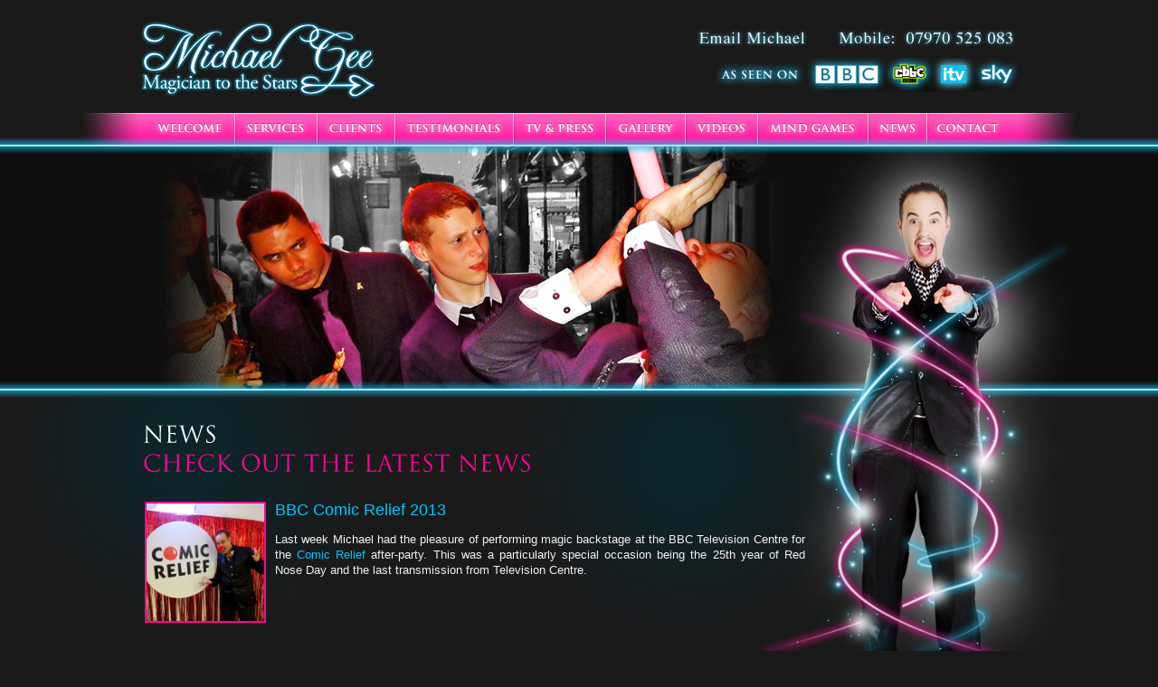

--- FILE ---
content_type: text/html; charset=UTF-8
request_url: https://www.michaelgeemagic.com/news/
body_size: 7617
content:
<!DOCTYPE html PUBLIC "-//W3C//DTD XHTML 1.0 Transitional//EN" "http://www.w3.org/TR/xhtml1/DTD/xhtml1-transitional.dtd">
<html xmlns="http://www.w3.org/1999/xhtml">
    <head>
        <meta http-equiv="Content-Type" content='text/html;charset=UTF-8'/>
        <title>Michael Gee Magician</title>
        <link rel='stylesheet' href='https://www.michaelgeemagic.com/wp-content/themes/michaelGee/style.css' type='text/css' media='screen' />
        <link rel="icon" type="image/ico" href="https://www.michaelgeemagic.com/wp-content/themes/michaelGee/favicon.ico" />
        <meta name="description" content="" /> 
        <meta name="keywords" content="" /> 
        <meta name="robots" content="index, follow" />
        <!--[if IE 6]>
            <style type="text/css">
            body { margin: 0; padding: 0; }
            </style>
            <iframe src="https://www.michaelgeemagic.com/wp-content/themes/michaelGee/ie6.php" frameborder="no" style="height: 101px; width: 100%; border: none;margin-bottom:10px;" ></iframe>
        <![endif]-->
        <!--[if IE 7]>
            <style type="text/css">
            ul#nav ul li a{padding-top:0; padding-bottom:8px;}
            .divider {margin: 0 15px;}
            #footer{padding-bottom:0;}
            #mainContent.areasCovered ul li {margin-left:-3px;}
            html { overflow:auto; overflow-x:hidden; }
            #mainContent.videos img.video{margin-bottom:20px;}
            </style>
        <![endif]-->
        <!--[if IE 8]>
        <style type="text/css">
            #mainContent.contact ul#comments { margin-top:0; }
            html { overflow:auto; overflow-x:hidden; }
            </style>
        <![endif]-->
                <link rel='dns-prefetch' href='//ajax.googleapis.com' />
<link rel='dns-prefetch' href='//platform-api.sharethis.com' />
<link rel='dns-prefetch' href='//s.w.org' />
		<script type="text/javascript">
			window._wpemojiSettings = {"baseUrl":"https:\/\/s.w.org\/images\/core\/emoji\/2.2.1\/72x72\/","ext":".png","svgUrl":"https:\/\/s.w.org\/images\/core\/emoji\/2.2.1\/svg\/","svgExt":".svg","source":{"concatemoji":"https:\/\/www.michaelgeemagic.com\/wp-includes\/js\/wp-emoji-release.min.js?ver=4.7.29"}};
			!function(t,a,e){var r,n,i,o=a.createElement("canvas"),l=o.getContext&&o.getContext("2d");function c(t){var e=a.createElement("script");e.src=t,e.defer=e.type="text/javascript",a.getElementsByTagName("head")[0].appendChild(e)}for(i=Array("flag","emoji4"),e.supports={everything:!0,everythingExceptFlag:!0},n=0;n<i.length;n++)e.supports[i[n]]=function(t){var e,a=String.fromCharCode;if(!l||!l.fillText)return!1;switch(l.clearRect(0,0,o.width,o.height),l.textBaseline="top",l.font="600 32px Arial",t){case"flag":return(l.fillText(a(55356,56826,55356,56819),0,0),o.toDataURL().length<3e3)?!1:(l.clearRect(0,0,o.width,o.height),l.fillText(a(55356,57331,65039,8205,55356,57096),0,0),e=o.toDataURL(),l.clearRect(0,0,o.width,o.height),l.fillText(a(55356,57331,55356,57096),0,0),e!==o.toDataURL());case"emoji4":return l.fillText(a(55357,56425,55356,57341,8205,55357,56507),0,0),e=o.toDataURL(),l.clearRect(0,0,o.width,o.height),l.fillText(a(55357,56425,55356,57341,55357,56507),0,0),e!==o.toDataURL()}return!1}(i[n]),e.supports.everything=e.supports.everything&&e.supports[i[n]],"flag"!==i[n]&&(e.supports.everythingExceptFlag=e.supports.everythingExceptFlag&&e.supports[i[n]]);e.supports.everythingExceptFlag=e.supports.everythingExceptFlag&&!e.supports.flag,e.DOMReady=!1,e.readyCallback=function(){e.DOMReady=!0},e.supports.everything||(r=function(){e.readyCallback()},a.addEventListener?(a.addEventListener("DOMContentLoaded",r,!1),t.addEventListener("load",r,!1)):(t.attachEvent("onload",r),a.attachEvent("onreadystatechange",function(){"complete"===a.readyState&&e.readyCallback()})),(r=e.source||{}).concatemoji?c(r.concatemoji):r.wpemoji&&r.twemoji&&(c(r.twemoji),c(r.wpemoji)))}(window,document,window._wpemojiSettings);
		</script>
		<style type="text/css">
img.wp-smiley,
img.emoji {
	display: inline !important;
	border: none !important;
	box-shadow: none !important;
	height: 1em !important;
	width: 1em !important;
	margin: 0 .07em !important;
	vertical-align: -0.1em !important;
	background: none !important;
	padding: 0 !important;
}
</style>
<link rel='stylesheet' id='lightboxStyle-css'  href='http://www.michaelgeemagic.com/wp-content/plugins/lightbox-plus/css/pink/colorbox.css?ver=2.0.2' type='text/css' media='screen' />
<script type='text/javascript' src='https://www.michaelgeemagic.com/wp-includes/js/jquery/jquery.js?ver=1.12.4'></script>
<script type='text/javascript' src='https://www.michaelgeemagic.com/wp-includes/js/jquery/jquery-migrate.min.js?ver=1.4.1'></script>
<script type='text/javascript' src='https://ajax.googleapis.com/ajax/libs/swfobject/2.2/swfobject.js?ver=2.2'></script>
<script type='text/javascript' src='//platform-api.sharethis.com/js/sharethis.js#product=ga'></script>

<script type="text/javascript" charset="utf-8">
	(function(){
		try {
			// Disabling SWFObject's Autohide feature
			if (typeof swfobject.switchOffAutoHideShow === "function") {
				swfobject.switchOffAutoHideShow();
			}
		} catch(e) {}
	})();
</script>
<link rel='https://api.w.org/' href='https://www.michaelgeemagic.com/wp-json/' />
<link rel="EditURI" type="application/rsd+xml" title="RSD" href="https://www.michaelgeemagic.com/xmlrpc.php?rsd" />
<link rel="wlwmanifest" type="application/wlwmanifest+xml" href="https://www.michaelgeemagic.com/wp-includes/wlwmanifest.xml" /> 
<meta name="generator" content="WordPress 4.7.29" />
<link type="text/css" rel="stylesheet" href="https://www.michaelgeemagic.com/wp-content/plugins/g-lock-double-opt-in-manager/css/gsom.css" />
<!--[if IE]>
		  <link type="text/css" rel="stylesheet" href="https://www.michaelgeemagic.com/wp-content/plugins/g-lock-double-opt-in-manager/css/gsom-ie.css" />
		  <![endif]-->        <!--<script src="https://ajax.googleapis.com/ajax/libs/jquery/1.4.4/jquery.js" type="text/javascript"></script> -->
		<script type="text/javascript" src="https://www.michaelgeemagic.com/wp-content/themes/michaelGee/js/jquery.cycle.min.js"></script>
        <script type="text/javascript" src="https://www.michaelgeemagic.com/wp-content/themes/michaelGee/js/cufon-yui.js"></script>
        <script type="text/javascript" src="https://www.michaelgeemagic.com/wp-content/themes/michaelGee/js/Trajan_Pro.font.js"></script>
        <script type="text/javascript" src="https://www.michaelgeemagic.com/wp-content/themes/michaelGee/js/jquery.validate.min.js"></script>

        <script type="text/javascript">
			var $j = jQuery.noConflict();

			Cufon.replace('#titleh2', { fontFamily: 'Trajan Pro', hover: true });
			Cufon.replace('#titleh3', { fontFamily: 'Trajan Pro' });
			Cufon.replace('.titleh2', { fontFamily: 'Trajan Pro' });
			Cufon.replace('.titleh3', { fontFamily: 'Trajan Pro' });
			Cufon.replace('.titleh4', { fontFamily: 'Trajan Pro' });
			Cufon.replace('.titleh6', { fontFamily: 'Trajan Pro' });
			Cufon.replace('.subNav', { fontFamily: 'Trajan Pro' });
			$j(document).ready(function() {
				$j('.slideshow').cycle({
					fx: 'fade',
					timeout: 3000
				});
							});
        </script>
    </head>
    
    <body>
    	<div class="wrapperAll">
        <div id="header">
        	<div class="wrapper978">
                <h1><a href="https://www.michaelgeemagic.com/">Michael Gee - Magician to the Stars</a></h1>
                <ul id="contacts" style="width: 45%;">
                    <li><a href="mailto:michael@michaelgeemagic.com" id="emailMichael">Email Michael</a></li>
                    <!-- <li id="freephone">Freephone: 0800 7101 321</li> -->
                    <li id="mobile">Mobile:  07970 525 083</li>                                        
                </ul>
                <ul id="seen">
                    <li id="asSeenOn">AS SEEN ON</li>
                    <li><a href="#" id="bbc">BBC</a></li>
                    <li><a href="#" id="cbbc">CBBC</a></li>
                    <li><a href="#" id="itv">ITV</a></li>
                    <li><a href="#" id="sky">SKY</a></li>
                </ul>
            </div><!-- end wrapper978 -->
            <div id="navWrapper">
                <ul id="nav">
                    <li><a href="https://www.michaelgeemagic.com/" id="welcome"  >WELCOME</a></li>
                    <li style="height:35px;"><a href="#" id="services"  >SERVICES</a>
                        <ul class="subNav">
                            <li><a href="https://www.michaelgeemagic.com/services/styles-of-magic/"  >STYLES OF MAGIC</a></li>
                            <li><a href="https://www.michaelgeemagic.com/services/corporate-hospitality/"  >CORPORATE HOSPITALITY</a></li>
                            <li><a href="https://www.michaelgeemagic.com/services/weddings-and-engagements/"  >WEDDINGS &amp; ENGAGEMENTS</a></li>
                            <li><a href="https://www.michaelgeemagic.com/services/barmitzvahs-and-batmitzvahs/"  >BARMITZVAHS &amp; BATMITZVAHS</a></li>
                            <li><a href="https://www.michaelgeemagic.com/services/private-parties/"  >PRIVATE PARTIES</a></li>
                            <li><a href="https://www.michaelgeemagic.com/services/event-planning/"  >EVENT PLANNING</a></li>
                            <li><a href="https://www.michaelgeemagic.com/services/consultancy/"  >CONSULTANCY</a></li>
                        </ul>
                    </li>
                    <li><a href="https://www.michaelgeemagic.com/clients/" id="clients"  >CLIENTS</a></li>
                    <li><a href="https://www.michaelgeemagic.com/testimonials/" id="testimonials"  >TESTIMONIALS</a></li>
                    <li><a href="https://www.michaelgeemagic.com/tv-and-press/" id="tvPress"  >TV &amp; PRESS</a></li>
                    <li><a href="#" id="gallery"  >GALLERY</a>
                        <ul class="subNav">
                        	<li><a href="https://www.michaelgeemagic.com/celebrity-events/"  >CELEBRITY EVENTS</a></li>
                            <li><a href="https://www.michaelgeemagic.com/corporate-events/"  >CORPORATE EVENTS</a></li>
                            <li><a href="https://www.michaelgeemagic.com/private-events/"  >PRIVATE EVENTS</a></li>
                        </ul>
                    </li>
                    <li><a href="https://www.michaelgeemagic.com/videos/" id="videos"  >VIDEOS</a></li>
                    <li><a href="#" id="mindGames"  >MIND GAMES</a>
                        <ul class="subNav">
                            <li><a href="https://www.michaelgeemagic.com/psychic-tv/"  >PSYCHIC TV</a></li>
                            <li><a href="https://www.michaelgeemagic.com//mind-reader/"  >MIND READER</a></li>
                        </ul> 
                    </li>
                    <li><a href="https://www.michaelgeemagic.com/news/" id="blog">NEWS</a></li>
                    <li><a href="https://www.michaelgeemagic.com/contact1/" id="contact"  >CONTACT</a></li>
                </ul><!-- end #nav -->
            </div><!-- end #navWrapper -->
            
        </div><!--end header-->
        <div id="content">
            
<!-- Google tag (gtag.js) -->
<script async src="https://www.googletagmanager.com/gtag/js?id=AW-1050691420"></script>
<script>
  window.dataLayer = window.dataLayer || [];
  function gtag(){dataLayer.push(arguments);}
  gtag('js', new Date());

  gtag('config', 'AW-1050691420');
</script>            
        
		<div id="slider">
            	<div id="sliderBorderTop"></div><!-- end sliderBorderTop -->
                
                <div class="bgBlack">
                <div class="slideshow">
                	<img src="/wp-content/themes/michaelGee/images/slides/blog1.jpg" width="770" height="270" alt="Michael Gee Magician" />
                    <img src="/wp-content/themes/michaelGee/images/slides/home/home-keithlemon.jpg" width="770" height="270" alt="Michael Gee Magician" />
                    <img src="/wp-content/themes/michaelGee/images/slides/blog2.jpg" width="770" height="270" alt="Michael Gee Magician" />
                    <img src="/wp-content/themes/michaelGee/images/slides/blog3.jpg" width="770" height="270" alt="Michael Gee Magician" />
                </div><!-- end slideshow -->
                </div><!-- end bgBlack -->
            	<div id="sliderBorderBottom"></div><!-- end sliderBorderBottom -->
            </div><!-- end slider -->            
            <div class="wrapper1150">
                <div id="mainContent" class="magic news">
                    <h2 id="titleh2">NEWS</h2>
                    <h3 id="titleh3">CHECK OUT THE LATEST NEWS</h3>
								
			<div class='post_snippet'>
            	<img width="130" height="130" src="https://www.michaelgeemagic.com/wp-content/uploads/2013/03/Comic-Relief-150x150.jpg" class="attachment-130x130 size-130x130 wp-post-image" alt="Michael Gee performing at BBC Comic Relief" srcset="https://www.michaelgeemagic.com/wp-content/uploads/2013/03/Comic-Relief-150x150.jpg 150w, https://www.michaelgeemagic.com/wp-content/uploads/2013/03/Comic-Relief-300x300.jpg 300w, https://www.michaelgeemagic.com/wp-content/uploads/2013/03/Comic-Relief-1024x1024.jpg 1024w" sizes="(max-width: 130px) 100vw, 130px" />                <h2>BBC Comic Relief 2013</h2>
                <p>Last week Michael had the pleasure of performing magic backstage at the BBC Television Centre for the <a href="http://www.comicrelief.com/" target="_blank">Comic Relief</a> after-party. This was a particularly special occasion being the 25th year of Red Nose Day and the last transmission from Television Centre.</p>
<!-- PHP 5.x -->			</div>
			
					
			<div class='post_snippet'>
            	<img width="130" height="130" src="https://www.michaelgeemagic.com/wp-content/uploads/2013/03/Dancing-On-Ice-150x150.jpg" class="attachment-130x130 size-130x130 wp-post-image" alt="" srcset="https://www.michaelgeemagic.com/wp-content/uploads/2013/03/Dancing-On-Ice-150x150.jpg 150w, https://www.michaelgeemagic.com/wp-content/uploads/2013/03/Dancing-On-Ice-300x300.jpg 300w, https://www.michaelgeemagic.com/wp-content/uploads/2013/03/Dancing-On-Ice-1024x1024.jpg 1024w" sizes="(max-width: 130px) 100vw, 130px" />                <h2>Dancing on Ice 2013</h2>
                <p>Michael had the privilege on Sunday to perform close-up magic for the stars of <a href="http://www.itv.com/dancingonice/" target="_blank">Dancing on Ice</a> last weekend at the grand finale after-show party. He&#8217;s seen here with the show&#8217;s presenters, <a href="http://www.officialphillipschofield.com/" target="_blank">Phillip Schofield</a> and <a href="https://twitter.com/clbleakley" target="_blank">Christine Bleakley</a>. Check out the <a href="http://www.michaelgeemagic.com/gallery/celebrity-events/" target="_blank">Gallery page</a> for more photos!</p>
<!-- PHP 5.x -->			</div>
			
					
			<div class='post_snippet'>
            	<img width="130" height="130" src="https://www.michaelgeemagic.com/wp-content/uploads/2011/05/101.jpg" class="attachment-130x130 size-130x130 wp-post-image" alt="" />                <h2>ITV&#8217;s This Morning</h2>
                <p>Michael recently had the privilege of performing for Phillip Schofield and Jenni Falconer on the sofa at This Morning, entertaining them with a mixture of magic and psychological mind illusions.  Celebrity Chef Phil Vickery even invited Michael into the kitchen to give his food some of that magic touch!  Check out the <a title="Celebrity Photos" href="/gallery/celebrity-events/">Gallery page</a> for more photos.</p>
<!-- PHP 5.x -->			</div>
			
					
			<div class='post_snippet'>
            	<img width="130" height="130" src="https://www.michaelgeemagic.com/wp-content/uploads/2013/03/Alan-Titchmarsh-150x150.png" class="attachment-130x130 size-130x130 wp-post-image" alt="" srcset="https://www.michaelgeemagic.com/wp-content/uploads/2013/03/Alan-Titchmarsh-150x150.png 150w, https://www.michaelgeemagic.com/wp-content/uploads/2013/03/Alan-Titchmarsh-300x300.png 300w, https://www.michaelgeemagic.com/wp-content/uploads/2013/03/Alan-Titchmarsh.png 348w" sizes="(max-width: 130px) 100vw, 130px" />                <h2>ITV&#8217;s Alan Titchmarsh Show 2012</h2>
                <p>Michael recently worked on the <a href="http://www.alantitchmarsh.com/">Alan Titchmarsh</a> show as illusion consultant for the Halloween special. It was a great experience and as always a pleasure to be back at ITV Studios!</p>
<!-- PHP 5.x -->			</div>
			
					
			<div class='post_snippet'>
            	<img width="130" height="130" src="https://www.michaelgeemagic.com/wp-content/uploads/2011/05/91.jpg" class="attachment-130x130 size-130x130 wp-post-image" alt="" />                <h2>Theatre Performance in Production for 2015</h2>
                <p>Michael is currently in the midst of writing a new stage show which will be ready for the Summer of 2015.  It will be a variety show packed with magic, comedy, mind reading and illusion.  Check back soon for more details.</p>
<!-- PHP 5.x -->			</div>
			
					
			<div class='post_snippet'>
            	<img width="130" height="130" src="https://www.michaelgeemagic.com/wp-content/uploads/2013/03/BBC-999-Awards-150x150.jpg" class="attachment-130x130 size-130x130 wp-post-image" alt="" srcset="https://www.michaelgeemagic.com/wp-content/uploads/2013/03/BBC-999-Awards-150x150.jpg 150w, https://www.michaelgeemagic.com/wp-content/uploads/2013/03/BBC-999-Awards-300x300.jpg 300w, https://www.michaelgeemagic.com/wp-content/uploads/2013/03/BBC-999-Awards-1024x1024.jpg 1024w" sizes="(max-width: 130px) 100vw, 130px" />                <h2>BBC 999 Awards 2012</h2>
                <p>Last night Michael performed at the first BBC 999 Awards which took place at the BBC Television Centre. The show&#8217;s aim was to acknowledge the heroic acts that officers and volunteers perform on a daily basis. He&#8217;s seen here performing for Danny O&#8217;Donoghue of The Script.</p>
<p>Check out the <a href="http://www.michaelgeemagic.com/gallery/celebrity-events/" target="_blank">Gallery page</a> for more photos!</p>
<!-- PHP 5.x -->			</div>
			
					
			<div class='post_snippet'>
            	<img width="130" height="130" src="https://www.michaelgeemagic.com/wp-content/uploads/2013/03/Music-Awards-2012-150x150.jpg" class="attachment-130x130 size-130x130 wp-post-image" alt="" srcset="https://www.michaelgeemagic.com/wp-content/uploads/2013/03/Music-Awards-2012-150x150.jpg 150w, https://www.michaelgeemagic.com/wp-content/uploads/2013/03/Music-Awards-2012-300x300.jpg 300w, https://www.michaelgeemagic.com/wp-content/uploads/2013/03/Music-Awards-2012-1024x1024.jpg 1024w" sizes="(max-width: 130px) 100vw, 130px" />                <h2>Charity Music Awards Show 2012 at the Hilton on Park Lane</h2>
                <p>On Friday Michael was delighted to attend this prestigious ceremony for the third year running at the Hilton Park Lane. All of the hottest names in music came out to be part of this special event including Michael Bublé (pictured), Andrew Lloyd Webber, Tom Jones, Kylie Minogue, Jessie J and Emily Sandé. Check out the <a href="http://www.michaelgeemagic.com/gallery/celebrity-events/" target="_blank">Gallery page</a> for more photos!</p>
<!-- PHP 5.x -->			</div>
			
					
			<div class='post_snippet'>
            	<img width="130" height="130" src="https://www.michaelgeemagic.com/wp-content/uploads/2013/03/Jester-At-Castle-150x150.jpg" class="attachment-130x130 size-130x130 wp-post-image" alt="" />                <h2>Jester At The Castle 2012</h2>
                <p>Michael will be hosting a brand-new monthly magic and variety show at The Castle Rocks, London. The first show will be held this Thursday 3rd May. Tickets cost £10 and can be booked by calling 0800 7101 321.</p>
<!-- PHP 5.x -->			</div>
			
					
			<div class='post_snippet'>
            	<img width="130" height="130" src="https://www.michaelgeemagic.com/wp-content/uploads/2013/03/Music-Awards-20111-150x150.jpg" class="attachment-130x130 size-130x130 wp-post-image" alt="Charity Music Awards 2011" srcset="https://www.michaelgeemagic.com/wp-content/uploads/2013/03/Music-Awards-20111-150x150.jpg 150w, https://www.michaelgeemagic.com/wp-content/uploads/2013/03/Music-Awards-20111-300x300.jpg 300w, https://www.michaelgeemagic.com/wp-content/uploads/2013/03/Music-Awards-20111-1024x1024.jpg 1024w" sizes="(max-width: 130px) 100vw, 130px" />                <h2>Charity Music Awards Show 2011 at the Hilton on Park Lane</h2>
                <p>Last Friday Michael was once again asked to perform for some of the biggest names in music at an annual charity music awards show, held at the Hilton Park Lane. Guests included Annie Lennox (pictured), Liza Minneli, McFly, Tinie Tempah, Alfie Boe and Status Quo.</p>
<p>Check out the <a href="http://www.michaelgeemagic.com/gallery/celebrity-events/" target="_blank">Gallery page</a> for more photos!</p>
<!-- PHP 5.x -->			</div>
			
					
			<div class='post_snippet'>
            	<img width="130" height="130" src="https://www.michaelgeemagic.com/wp-content/uploads/2011/05/83.jpg" class="attachment-130x130 size-130x130 wp-post-image" alt="" />                <h2>ITV&#8217;s British Soap Awards 2010</h2>
                <p>Once again Michael was invited back for the 4th consecutive year to perform magic at the showbiz party of the year!  Guests of course were the casts of Coronation Street, Eastenders, Emmerdale, Hollyoaks and Doctors.  The evening was hosted by Phillip Schofield and guest presenters included Paul O&#8217;Grady, Keith Lemon, Anita Dobson, Darius Danesh, Britain&#8217;s Got Talent winners Diversity and many more!  Click on the <a title="Celebrity Photos" href="/gallery/celebrity-events/">Gallery page</a> for lots more photos.</p>
<!-- PHP 5.x -->			</div>
			
					
			<div class='post_snippet'>
            	<img width="130" height="130" src="https://www.michaelgeemagic.com/wp-content/uploads/2011/05/71.jpg" class="attachment-130x130 size-130x130 wp-post-image" alt="" />                <h2>WAM Close-up Magician of the Year 2010</h2>
                <p>Michael has won the WAM Close-up Magician of the Year Competition.  He performed his brand new close-up act and the routine concluded with a very unexpected surprise finale!</p>
<!-- PHP 5.x -->			</div>
			
					
			<div class='post_snippet'>
            	<img width="130" height="130" src="https://www.michaelgeemagic.com/wp-content/uploads/2011/05/61.jpg" class="attachment-130x130 size-130x130 wp-post-image" alt="" />                <h2>Charity Music Awards Show 2010 at the Hilton on Park Lane</h2>
                <p>Last week Michael was invited to perform for some of the most famous names in the music industry at a Music Awards Dinner.  This prestigious award ceremony was hosted by X Factor judge, Sharon Osbourne.  Celebrity guests included JLS, Brian May, Roger Taylor, Guns N Roses&#8217; Slash, Muse, Scouting for Girls, Myleene Klass and Darius Danesh.  Check out the <a title="Celebrity Photos" href="/gallery/celebrity-events/">Gallery page</a> to see the photos!</p>
<!-- PHP 5.x -->			</div>
			
				<p><a href="https://www.michaelgeemagic.com/news/page/2/" >Older Entries</a></p>
			
    			</div><!-- end maiContent -->
                <div id="sidebar" style="width:454px; height:764px; background:url(https://www.michaelgeemagic.com/wp-content/themes/michaelGee/images/sidebar/bgBlog.png) no-repeat; margin-top:-35px; margin-right:-5px;">
                </div><!-- end sidebar -->
            </div><!-- end wrapper1150 -->
        
			</div><!--end content-->
            <div id="footer">
        	<div class="hDivider"></div><!-- end hDivider -->
                <ul id="specialNav">
                    <li><a href="/services/corporate-hospitality/" id="btnCorporate">CORPORATE HOSPITALITY - Planning a trade show or corporate event? - Click here</a></li>
                    <li><a href="/services/weddings-and-engagements/" id="btnWeddings">WEDDINGS &amp; ENGAGEMENTS - Planning your special day? - Click here</a></li>
                    <li><a href="/services/barmitzvahs-and-batmitzvahs/" id="btnBarmitzvahs">BARMITZVAHS &amp; BATMITZVAHS - Planning a Barmitzvah or Batmitzvah?</a></li>
                    <li><a href="/services/private-parties/" id="btnPrivate">PRIVATE PARTIES - Planning a private party or special engagement? - Click here</a></li>
                    <li><a href="/services/event-planning/" id="btnEvent">EVENT PLANNING - Planning a large event? - click here</a></li>
                </ul>
            <div class="hDivider"></div><!-- end hDivider -->
            <ul id="bottomNav">
                <li>© MICHAEL GEE 2011</li>
                <li class="divider">|</li>
                <li><a href="/useful-links/">USEFUL LINKS</a></li>
                <li class="divider">|</li>
                <li><a href="/downloads/">DOWNLOADS</a></li>
                <li class="divider">|</li>
                <li><a href="/areas-covered/">AREAS COVERED</a></li>
                <li class="divider">|</li>
                <li><a href="/sitemap/">SITEMAP</a></li>
                <li class="divider">|</li>
                <li><a href="/terms-and-conditions/">TERMS &amp; CONDITIONS</a></li>
                <li class="divider">|</li>
                <li><a href="/privacy-policy/">PRIVACY</a></li>
                <li class="divider">|</li>
                <li><a href="http://www.energyhousedigital.co.uk/" target="_blank">WEB DESIGN LONDON</a><span> by </span><a href="http://www.energyhousedigital.co.uk/" target="_blank">eHd</a></li>
          <!--  <li class="divider">|</li>
                <li class="blu">MAINTAINED by <a href="https://www.fizzwebdesign.co.uk/" target="_blank">Fizz Web Design</a> </li>    -->             
            </ul>
            <ul id="socialMedia">
            	<li><a href="https://www.facebook.com/pages/Michael-Gee/187877611258139" id="facebook" target="_blank">Facebook</a></li>
                <li><a href="https://twitter.com/TVMagician" id="twitter" target="_blank">Twitter</a></li>
                <li><a href="https://www.youtube.com/channel/UCtYElPEcQmqYkDsx7QjEP5A" id="youtube" target="_blank">YouTube</a></li>
            </ul>
            <h2><a href="/join-michaels-mailing-list/">JOIN MICHAEL'S MAILING LIST</a></h2>
        </div><!--end footer-->
		<script type="text/javascript"> Cufon.now(); </script>
        <!-- Lightbox Plus v2.0.5 - 2010.07.02 - Message: -->
<script type="text/javascript">
jQuery(document).ready(function($){
  $("a[rel*=lightbox]").colorbox({opacity:0.8});
});
</script>
<script>
    jQuery(document).ready(function () {
		jQuery.post('https://www.michaelgeemagic.com?ga_action=googleanalytics_get_script', {action: 'googleanalytics_get_script'}, function(response) {
			var F = new Function ( response );
			return( F() );
		});
    });
</script><script type='text/javascript' src='http://www.michaelgeemagic.com/wp-content/plugins/lightbox-plus/js/jquery.colorbox-min.js?ver=1.3.8'></script>
<script type='text/javascript' src='https://www.michaelgeemagic.com/wp-includes/js/wp-embed.min.js?ver=4.7.29'></script>
        </div><!-- end .wrapperAll -->
        <script type="text/javascript">
			 var _gaq = _gaq || [];
			 _gaq.push(['_setAccount', 'UA-23980910-1']);
			 _gaq.push(['_trackPageview']);
			
			 (function() {
			   var ga = document.createElement('script'); ga.type = 'text/javascript'; ga.async = true;
			   ga.src = ('https:' == document.location.protocol ? 'https://ssl' : 'http://www') + '.google-analytics.com/ga.js';
			   var s = document.getElementsByTagName('script')[0]; s.parentNode.insertBefore(ga, s);
			 })();
        </script>
        
           <!-- Google Code for Remarketing Tag -->
           <!--------------------------------------------------
           Remarketing tags may not be associated with personally identifiable information or placed on pages related to sensitive categories. See more information and instructions on how to setup the tag on: 
           http://google.com/ads/remarketingsetup
           --------------------------------------------------->
           <script type="text/javascript">
           /* <![CDATA[ */
           var google_conversion_id = 1050691420;
           var google_custom_params = window.google_tag_params;
           var google_remarketing_only = true;
           /* ]]> */
           </script>
           <script type="text/javascript" src="//www.googleadservices.com/pagead/conversion.js">
           </script>
           <noscript>
           <div style="display:inline;">
           <img height="1" width="1" style="border-style:none;" alt="" src="//googleads.g.doubleclick.net/pagead/viewthroughconversion/1050691420/?value=0&amp;guid=ON&amp;script=0"/>
           </div>
           </noscript>        
    </body>
</html>       

--- FILE ---
content_type: text/css
request_url: https://www.michaelgeemagic.com/wp-content/themes/michaelGee/style.css
body_size: 244
content:
/*
Theme Name: Michael Gee
Theme URI: http://www.energyhousedigital.com/
Description: This is the wordpress theme for Michael Gee
Version:1.0
Author: Gledsley Muller
Author URI: http://www.energyhousedigital.com/
Tags: magician, bespoke
*/

/* Reset browser defaults */
@import url('css/resetcss.css');

/* Apply basic typography styles */
@import url('css/style.css');




--- FILE ---
content_type: text/css
request_url: https://www.michaelgeemagic.com/wp-content/plugins/g-lock-double-opt-in-manager/css/gsom.css
body_size: 3124
content:
#gsom_form input {
	-webkit-box-sizing: border-box;
	-moz-box-sizing: border-box;
	-ms-box-sizing: border-box;
}

ul#gsom-fields-list input[type="radio"],
ul#gsom-fields-list input[type="checkbox"] {
	border: none;
}


th.gsom-sec-hdr,
div.gsom-ap-hdr {
	font-weight: bold;
}

div.gsom-ap-hdr {
	margin: 5px 0;
}

div.gsom-eml-edit {
	width: 510px;
	border-right:1px solid #C6D9E9;
	float: left;
	margin-right:5px;
	padding-right:5px;
}

div.gsom-eml-edit p {
	font-weight: bold;
	margin-top: 6px;
}


/*************** =BForm ***************/

div.bform
{
	display:block;
	left:200px;	
	position:absolute;
	top:200px;
	z-index: 1000;
	margin: 0px;
	padding: 0px;
	zoom:1;	
}

/*   top row  */

div.bform-lt
{
	width: 100%;
	height: 8px;
	background: url(../img/form_lt.png) no-repeat scroll left;
	padding-left: 8px;
}

div.bform-t
{
	height: 8px;
	width: 100%;
	background: url(../img/form_t.png) repeat-x scroll;
	overflow: hidden;
}

div.bform-rt
{
	height: 8px;
	width: 100%;
	padding-right: 8px;	
	background: url(../img/form_rt.png) no-repeat scroll right;
}

/* middle row */

div.bform-l
{
	padding-left: 8px;
	width: 100%;
	/*height: 100%;*/
	background: url(../img/form_l.png) repeat-y scroll left;
}

div.bform-body
{
	width: 100%;
	height: 100%;
	background: url(../img/form_bg.png) repeat-x;
	border: 1px solid #99BBE8;
}

div.bform-r
{
	padding-right: 8px;
	width: 100%;
	/*height: 100%;*/
	background: url(../img/form_r.png) repeat-y scroll right;
}

/* bottom row */

div.bform-lb
{
	width: 100%;
	height: 8px;
	background: url(../img/form_lb.png) no-repeat scroll left;
	padding-left: 8px;
}

div.bform-b
{
	height: 8px;
	width: 100%;
	background: url(../img/form_b.png) repeat-x scroll;
	overflow: hidden;
}

div.bform-rb
{
	height: 8px;
	width: 100%;
	padding-right: 8px;	
	background: url(../img/form_rb.png) no-repeat scroll right;
}

/* bform elements */

div.bform-header
{
	cursor: move;
	overflow: hidden;
	font-family: tahoma,arial,verdana,sans-serif;
	font-size: 11px;
	font-weight: bold;
	height: 18px;
	color: #15428B;
	background: url(../img/form_bg_h.png) repeat-x;
}

div.bform-closebutton
{
	width: 13px;
	height: 13px;
	background: url(../img/xbutton.png) no-repeat;
	float: right;
	cursor: pointer;
}

div.bform-closebutton:hover
{
	width: 13px;
	height: 13px;
	background: url(../img/xbutton-a.png) no-repeat;
	float: right;
	cursor: pointer;
}


/****** BButton ******/

div.bbutton
{
	cursor: pointer;
	overflow: hidden;
	display: inline;
	margin: 1px;
	font-family: Verdana, Geneva, Arial, Helvetica, sans-serif;
	font-size: 12px;
}

div.bbutton div.bbleftside
{
	width: 5px !important;
	height: 23px !important;
	/*background: url(/images/bbutton-left.png) no-repeat;*/
	float: left;
	display: inline-block;
}

div.bbutton div.bbrightside
{
	width: 5px !important;
	height: 23px !important;
	/*background: url(/images/bbutton-right.png) no-repeat;*/
	float: left;
	display: inline-block;
}

div.bbutton div.bbmiddle
{
	height: 23px;
	/*background: #B2E1FF;*/
	float: left;
	display: inline-block;
	/*overflow: hidden;*/  	
}

div.bbutton div.bbmiddle span
{
	line-height: 22px;
/*	display: inline;
	float: left;*/
	float:left; 
  overflow: hidden; 
  display:inline-block;		
}

div.bbutton div.bbmiddle img.bbico
{
	float:left;
	margin-right:6px;
	margin-top:3px;
}

/**==========================*/
div.bbutton_act
{
	cursor: pointer;
	overflow: hidden;
	display: inline;
	margin: 1px;	
	font-family: Verdana, Geneva, Arial, Helvetica, sans-serif;
	font-size: 12px;
}

div.bbutton_act div.bbleftside
{
	width: 5px !important;
	height: 23px !important;
	background: url(/images/bbutton-left.png) no-repeat;
	float: left;
	display: inline;
}

div.bbutton_act div.bbrightside
{
	width: 5px !important;
	height: 23px !important;
	background: url(/images/bbutton-right.png) no-repeat;
	float: left;
	display: inline;
}

div.bbutton_act div.bbmiddle
{
	height: 23px;
	background: #B2E1FF;
	float: left;
	display: inline;
	/*overflow: hidden;*/	
}

div.bbutton_act div.bbmiddle span
{
	line-height: 22px;
	float:left; 
  overflow: hidden; 
  display:inline;	
}

div.bbutton_act div.bbmiddle img.bbico
{
	float:left;
	margin-right:6px;
	margin-top:3px;
}

/****** GButton ******/

div.glbutton
{
	cursor: pointer;
	overflow: hidden;
	/*display: inline;*/
	float: left;
	margin: 1px 3px;
	font-family: Verdana, Geneva, Arial, Helvetica, sans-serif;
	font-size: 12px;
}

div.glbutton div.bbleftside
{
	width: 5px;
	height: 27px;
	background: url(../img/sbutton_left.png) no-repeat;
	float: left;	
}

div.glbutton div.bbrightside
{
	width: 5px;
	height: 27px;
	background: url(../img/sbutton_right.png) no-repeat;
	float: left;
}

div.glbutton div.bbmiddle
{
	height: 27px;
	background: url(../img/sbutton_mid.png) repeat-x;
	float: left;
	overflow: hidden;
	text-align: center;
}

div.glbutton div.bbmiddle span
{
	line-height: 26px;
}

div.glbutton div.bbmiddle img.bbico
{
	float:left;
	margin-right:6px;
	margin-top:5px;
}

/**==========================*/
div.glbutton_act
{
	cursor: pointer;
	overflow: hidden;
	/*display: inline;*/
	float:left;
	margin: 1px 3px;	
	font-family: Verdana, Geneva, Arial, Helvetica, sans-serif;
	font-size: 12px;
}

div.glbutton_act div.bbleftside
{
	width: 5px;
	height: 27px;
	background: url(../img/sbutton_left_act.png) no-repeat;
	float: left;
}

div.glbutton_act div.bbrightside
{
	width: 5px;
	height: 27px;
	background: url(../img/sbutton_right_act.png) no-repeat;
	float: left;
}

div.glbutton_act div.bbmiddle
{
	height: 27px;
	background: url(../img/sbutton_mid_act.png) repeat-x;
	float: left;
	overflow: hidden;
	text-align: center;
}

div.glbutton_act div.bbmiddle span
{
	line-height: 26px;
}

div.glbutton_act div.bbmiddle img.bbico
{
	float:left;
	margin-right:6px;
	margin-top:5px;
}

/**==========================*/
div.glbutton_on
{
	cursor: pointer;
	overflow: hidden;
	/*display: inline;*/
	float:left;
	margin: 1px 3px;	
	font-family: Verdana, Geneva, Arial, Helvetica, sans-serif;
	font-weight: bold;
	font-size: 12px;
}

div.glbutton_on div.bbleftside
{
	width: 5px;
	height: 27px;
	background: url(../img/sbutton2_left_on.png) no-repeat;
	float: left;
}

div.glbutton_on div.bbrightside
{
	width: 5px;
	height: 27px;
	background: url(../img/sbutton2_right_on.png) no-repeat;
	float: left;
}

div.glbutton_on div.bbmiddle
{
	height: 27px;
	background: url(../img/sbutton2_mid_on.png) repeat-x;
	float: left;
	overflow: hidden;
}

div.glbutton_on div.bbmiddle span
{
	line-height: 26px;
}

div.glbutton_on div.bbmiddle img.bbico
{
	float:left;
	margin-right:6px;
	margin-top:5px;
}

/*** gl button dropdown list***/

ul.glbuttonddlist
{
	list-style: none;
	position: absolute;
	left: 100px;
	top: 100px;	
	background: #ffffff;	
	padding: 0;
	margin: 0;	
	border: 1px solid #ADB9C2;
}

div.glbuttonddlistitem
{
	padding: 3px 3px 3px 26px;
	cursor: default;	
	font-family: tahoma,arial,sans-serif;
	font-size: 11px;
}

div.glbuttonddlistitem:hover
{
	background: #eeeeee;
}

ul.glbuttonddlist li div.selected
{
	background: #D9E8FB;
}

/*** bForm list***/

ul.bform-list
{
	list-style: none;
	padding: 0 10px;
	margin: 0;	
}

ul.bform-list li div
{
	overflow: hidden;
}

ul.bform-list li input[type='radio']
{
	float: left;
	margin-right: 3px;
}

ul.bform-list li label
{
	display:block;
	float:left;
	font-weight:bold;
	width:125px;
}

/*ul.bform-list li */
div.btngroup 
{
	overflow:hidden;
	margin-left:125px;
}


/****  gsom-fields-list ****/
ul#gsom-fields-list {
 margin:0; 
 padding:0 0 10px 0;
 list-style-type: none;
}

ul#gsom-fields-list li {
 margin: 1px; 
 /*padding: 5px;*/
 cursor: move;
 /*border:1px solid #C6D9E9;*/
}


div.gsom-list-item-wrapper
{
	width:250px;
	float: left;
	padding: 5px;
	border:1px solid #C6D9E9;
}

ul#gsom-fields-list li
{
	overflow: hidden;
}

/*ul#gsom-fields-list li label
div.gsom_sfi label 
{
	margin-right: 3px;
	line-height: 23px;
	float: left;
} */

ul#gsom-fields-list li input[type='radio']
{
	float: left;
	margin-right: 3px;
	height: 22px;
}


ul#gsom-fields-list li input[type='checkbox']
{
	float: left;
	margin-right: 3px;
	height: 22px;
}

ul#gsom-fields-list li input[type='text']
{
	float: right;
}

ul.bform-rb-list
{
	list-style:none;
	padding:0;
	margin:0;
	overflow: hidden;
}

ul.bform-rb-list li input[type='radio']
{
	float:left;
	height:18px;
}


ul.bform-rb-list li input[type='text']
{
	float:left;
	font-family:arial;
	font-size:11px;	
	padding-bottom:0;
	padding-left:0;
	padding-right:0;
	padding-top:0;
	width:124px;
}

ul.grid
{
	background: #ffffff;
	border:1px solid #A5ACB2;
	list-style:none;
	padding:0;
	margin:0;
	height: 70px;
	width: 100%;
}

ul.grid *
{
	 overflow:hidden;
	-o-text-overflow: ellipsis;
	text-overflow: ellipsis;
	white-space: nowrap;
	font:normal 11px arial, tahoma, helvetica, sans-serif;
}

div.grid-hdr
{
	background: #f9f9f9 url(../img/gridhdr.gif) repeat-x 0 bottom;
 	cursor:default;
	zoom:1;
	float: left;
	overflow:hidden;
	border-left:1px solid #eee;
	border-right:1px solid #d0d0d0;	
	padding:3px 3px 3px 5px;
	
}

div.grid-row
{
	float: left;
	padding:3px 3px 3px 5px;
}


/***** widget opt-in form *****/

.gsom-optin-div-label
{
	display:block;
}


.gsom-optin-label
{
	display:block;
	margin-right: 3px;
	float:left;
	
}

label.gsom-optin-label.radio {
	margin-top: 3px;
}

ul.gsom-optin-form
{
	list-style: none;
	margin: 0 !important;	
	list-style-image: none;
	list-style-type: none;
	
}

ul.gsom-optin-form *
{
	list-style-type: none !important;
	list-style-image: none !important;
}

div.gsom-optin-form div
{
	margin: 5px 0;	
	/*overflow:hidden;*/
}

div.gsom-optin-form input {	
	margin-bottom:2px;
	margin-right:2px;	
	-webkit-box-sizing: border-box;
	-moz-box-sizing: border-box;
	-ms-box-sizing: border-box;	
}

div.gsom-optin-form input[type="text"] {
	/*width: 100%;*/
	width:300px;
	height:23px;
	border:#FF0396 1px solid;
	margin-bottom:10px;
}

span.gsom-required-msg {
	border: 1px solid red;
	margin: 0pt;
	padding: 2px;
	background: #CB211A;
	display: block;
	float: left;
	color: #ffffff;
}

span.gsom-required-msg.cbox {
	margin-top: 2px;
}

div.gsom-optin-radiogroup
{	
	margin-left: 10px;
	float: left;
	clear: both;
}

div.gsom-optin-radiogroup span.gsom-required-msg {
	margin-top: 2px;
}

div.gsom_sfi {
	clear: both;
}

/**** widget form builder (admin menu) ****/

div.gsom-optin-radiogroup-admin
{
	float:right; 
	width:164px;
}

.gsom-flink
{
	cursor: pointer;
}

table.gsom_small_table
{
	line-height:normal !important;
}

table.gsom_small_table tr 
{
	border: none !important;
	line-height:normal !important;
}

table.gsom_small_table td
{
	border: none !important;
	line-height:normal !important;
	padding: 1px !important;
	margin: 0 !important;
}

#gsom-confirm-mess-varlist p
{
	line-height: 100%;
}

/***	additional calss for non widget form ***/
div.gsom-sa-wrapper /* div wrapper around the form */
{
	text-align: center;
	/*background: #fafafa;
	border: 1px solid #cccccc;*/
	padding: 10px;
}

form.gsom-sa-from /* form class */
{

}

div.gsom-sa-placeholder /* block which contains all form inputs*/
{
	margin:0 auto;
	overflow:hidden;
	text-align:left;
	width:300px;
}

span.gsom-oldname {
	display: none;
}

/*    Advanced styling of widget form     */

li#g-lock-double-opt-in-manager h2 {
font-family:Arial, Helvetica, sans-serif;
}

li#g-lock-double-opt-in-manager p {
/*
here you can style the text that appears above and below the form.
*/
}

li#g-lock-double-opt-in-manager form {
font-family:Arial, Helvetica, sans-serif;	
}

div.gsom-optin-form {
/*
this is the main div container inside of
element. It contains all the stuff: buttons, fields, labels, etc.
*/
}

div.gsom-optin-form div {
/*
each form element with the label wrapped into div and you can style this container here
*/
}

label.gsom-optin-div-label {
font-family:Arial, Helvetica, sans-serif;
margin-bottom:5px;
font-size:13px;
}

div.gsom-optin-radiogroup input[type="submit"] {
margin:0 0 6px 113px !important;
}

/*    Advanced styling of the standalone form which can be placed inside the page.   */

div.gsom-sa-wrapper {
font-family:Arial, Helvetica, sans-serif;
}

form.gsom-sa-from {
/*
class of a standalone form element
*/
}

div.gsom-sa-placeholder {
/*
main container inside the form element.
*/
}

/***  tabbed options page  ***/

ul.gsom-tabs * {
   -moz-user-select: none;
   -khtml-user-select: none;
   user-select: none;
}

.unselectable, .unselectable * {
   -moz-user-select: none;
   -khtml-user-select: none;
   user-select: none;
}

ul.gsom-tabs {
	background: transparent;
	border-bottom:1px solid #c6d9e9;
	font-size:12px;
	height:29px;
	margin:13px 0 0;
	padding:0;
	padding-left:8px;
	list-style:none;
}	

ul.gsom-tabs li {
	display:inline;
	line-height: 200%;
	list-style:none;
	margin: 0;
	padding:0;
	position:relative;
	top:1px;
	text-align:center;
	white-space:nowrap;
}

ul.gsom-tabs li span,
ul.gsom-tabs li a {
	background:transparent none no-repeat scroll 0%;
	border:1px transparent #fff;
	/*border-bottom:1px solid #c6d9e9;*/
	display:block;
	float:left;
	color: #2583AD;
	line-height:28px;
	padding:1px 13px 0;
	position:relative;
	text-decoration:none;
	cursor: pointer;
}

ul.gsom-tabs li.gsom-tabs-selected span,
ul.gsom-tabs li.gsom-tabs-selected a {
	-moz-border-radius-topleft:4px;
	-webkit-border-top-left-radius: 4px;
	-moz-border-radius-topright:4px;	
	-webkit-border-top-right-radius: 4px;
	background:#fff;
	border:1px solid #c6d9e9;
	border-bottom-color:#fff;
	color:#d54e21;
	font-weight:normal;
	padding:0 12px;
	cursor: default;
}

ul.gsom-tabs li span:hover,
ul.gsom-tabs li a:hover {
	color: #D54E21;
}

ul.gsom-tabs span:focus, 
ul.gsom-tabs span:active,
ul.gsom-tabs a:focus, 
ul.gsom-tabs a:active {
	outline: none;
}
/*******************************************/
.plugin-support,
.plugin-support * {
    color: #dadada !important;    
    font-size: x-small !important;
}

#gsom_smtp_secure_conn label {
	width: auto;
}

.form-table br {
  clear: both;
}

.gsom_widget p {
	clear: both;
}

.gsom-optin-radiogroup input {
	float: left;
	margin: 3px !important;
}

.gsom-optin-radiogroup label {
	margin-top: 3px;
}


--- FILE ---
content_type: text/css
request_url: https://www.michaelgeemagic.com/wp-content/themes/michaelGee/css/style.css
body_size: 4794
content:
/*
Author: Gledsley Muller
Author URI: http://www.energyhousedigital.com/
*/

/**
basic classes
**************/

body { -webkit-text-size-adjust: none; }

img.alignright {
margin: 0 0 2px 10px;
display: inline;
}
img.alignleft {
margin: 0 10px 2px 0;
display: inline;
}
img.aligncenter {
display: block;
margin-left: auto;
margin-right: auto;
}

.alignright {
float: right;
}
.alignleft {
float: left;
}
.aligncenter {
display: block;
margin-left: auto;
margin-right: auto;
}

.clear {
clear:both;
}

.wp-caption {
background-color: #f3f3f3;
border: 1px solid #ddd;
-khtml-border-radius: 3px;
-moz-border-radius: 3px;
-webkit-border-radius: 3px;
border-radius: 3px; /* optional rounded corners for browsers that support it */
margin: 10px;
padding-top: 4px;
text-align: center;
}
.wp-caption img {
border: 0 none;
margin: 0;
padding: 0;
}
.wp-caption p.wp-caption-text {
font-size: 11px;
line-height: 17px;
margin: 0;
padding: 0 4px 5px;
}

.gallery {
display: block;
clear: both;
overflow: hidden;
margin: 0 auto;
width:1042px;
}
.gallery .gallery-row {
display:block;
clear: both;
overflow: hidden;
margin: 0;
}
.gallery .gallery-item {
background:url(../images/bg170x170-1.png) no-repeat;
overflow: hidden;
float: left;
margin: 0;
margin-bottom:20px !important;
margin-left:2px !important;
text-align: left !important;
list-style: none;
width:19% !important;
padding: 0;
position: absolute
bottom: 0
}

.gallery .gallery-icon
{
padding:10px;
}

.gallery .gallery-item img, .gallery .gallery-item img.thumbnail {
max-width: 89%;
height: auto;
/*padding: 1%;*/
margin: 0 auto;
/*border:#ff0095 solid 2px !important;*/
border:none !important;
}
.gallery-caption {
margin-left: 0;
}

body
{
background:#1b1a1a;
color:#f1f1f1;
font-family:Times, Times New Roman, serif;
z-index:1;
width:100%; /*ie hack?*/
overflow-x:hidden;
}

/*object
{
margin-left:-18px;
}
*/
.wrapperAll
{
background:url(../images/flare.jpg) no-repeat center 440px ;
}

/**hack to keep the wrapper around floated elements**/

.wrapperAll:after
{
content: "."; 
display: block; 
height: 0; 
font-size:0;	
clear: both; 
visibility:hidden;
}


strong
{
font-weight:bold;
}

h1
{
font-size:26px;
margin-bottom:10px;
font-weight:normal;
}

h2
{
font-size:24px;
margin-bottom:10px;
font-weight:normal;
}

h3
{
font-size:22px;
margin-bottom:10px;
font-weight:normal;
}

h4
{
font-size:20px;
margin-bottom:10px;
font-weight:normal;
}

h5
{
font-size:18px;
margin-bottom:10px;
font-weight:normal;
}

h6
{
font-size:16px;
margin-bottom:10px;
font-weight:normal;
}

a
{
color:#00c7ff;
text-decoration:none;
}

a:hover
{
text-decoration:underline;
}

p
{
text-align:justify;
}

p, ul
{
font-family:Arial, Helvetica, sans-serif;
font-size:13px;
line-height:17px;
}

p {margin-bottom:20px;}

hr, .hr
{
clear:both;
width:732px;
height:18px;
border:0;
padding:0;
background:url(../images/hr.jpg) no-repeat;
margin:0 0 10px -6px;
}

em
{
font-style:italic;
}

.wrapper978
{
width:970px;
margin:0 auto;
}

.wrapper970
{
width:970px;
margin:0 auto;
}

.wrapper1150
{
width:970px;
margin:0 auto;
position:relative;
}

.hDivider
{
width:970px;
height:20px;
background:url(../images/bgDivider.jpg) no-repeat;
}

.blu { color:#00c7ff;}

.divider
{
margin:0 4px;
}

.bgBlack
{
background:#0e0e0e;
width:100%;
}

.dottedLine
{
clear:both;
border-bottom:#ccc dotted 1px;
width:719px;
}

/**
¢
********************************************/

#header
{
width:100%;
height:162px;
position:relative;
background:url(../images/bgHeader.png) bottom left repeat-x;
}

#header h1
{
width:262px;
height:87px;
float:left;
}

#header h1 a
{
width:262px;
height:87px;
display:block;
background:url(../images/michael-gee.jpg) no-repeat;
text-indent:-9999px;
margin-top:23px;
}

#header ul#nav li
{
/*display:inline;*/
}

#header ul#contacts
{
float:right;
margin-top:33px;
margin-right:-45px;
margin-bottom:12px;
padding-left: 90px;
width: 400px!important;
}

#header ul#contacts li
{
float:left;
}

#emailMichael
{
width:122px;
height:18px;
display:block;
background:url(../images/emailMichael.jpg) no-repeat;
text-indent:-9999px;
margin-right:34px;
}

#freephone
{
width:218px;
height:22px;
background:url(../images/freephone.jpg) no-repeat;
text-indent:-9999px;
margin-right:36px;
}

#mobile
{
width:196px;
height:19px;
background:url(../images/mobile.jpg) no-repeat;
text-indent:-9999px;
}

#header ul#seen
{
float:right;
margin-bottom:21px;
}

#header ul#seen li
{
line-height:37px;
float:left;
}

#asSeenOn
{
width:95px;
height:37px;
background:url(../images/asSeenOn.jpg) no-repeat center 7px;
text-indent:-9999px;
margin-right:6px;
}

#bbc
{
width:86px;
height:37px;
display:block;
background:url(../images/bbc.jpg) no-repeat;
text-indent:-9999px;
}

#cbbc
{
width:53px;
height:37px;
display:block;
background:url(../images/cbbc.jpg) no-repeat;
text-indent:-9999px;
}

#itv
{
width:46px;
height:37px;
display:block;
background:url(../images/itv.jpg) no-repeat;
text-indent:-9999px;
}

#sky
{
width:47px;
height:37px;
display:block;
background:url(../images/sky.jpg) no-repeat;
text-indent:-9999px;
}

#header #navWrapper
{
position:absolute;
bottom:2px;
width:100%;
background:url(../images/bgNav.jpg) no-repeat bottom center;
}

#header ul#nav
{
clear:both;
width:970px;
height:35px;
margin:0 auto;
position:relative;
z-index:60;
}

#header ul#nav li
{
float:left;
height:35px;
text-indent:-9999px;
position:relative;
}

#header ul#nav li a
{
height:35px;
display:block;
}

#header ul#nav #welcome
{
width:105px;
display:block;
/*background:url(../images/bgMenu.jpg) 0 0 ;*/
}

#header ul#nav #services
{
width:91px;
display:block;
/*background:url(../images/bgMenu.jpg) -151px 0;*/
}

#header ul#nav #clients
{
width:86px;
display:block;
/*background:url(../images/bgMenu.jpg) -246px 0;*/
}

#header ul#nav #testimonials
{
width:131px;
display:block;
/*background:url(../images/bgMenu.jpg) -336px 0;*/
}

#header ul#nav #tvPress
{
width:102px;
display:block;
/*background:url(../images/bgMenu.jpg) -470px 0;*/
}

#header ul#nav #gallery
{
width:87px;
display:block;
/*background:url(../images/bgMenu.jpg) -577px 0;*/
}

#header ul#nav #videos
{
width:80px;
display:block;
/*background:url(../images/bgMenu.jpg) -670px 0;*/
}

#header ul#nav #mindGames
{
width:123px;
display:block;
/*background:url(../images/bgMenu.jpg) -754px 0;*/
}

#header ul#nav #blog
{
width:64px;
display:block;
/*background:url(../images/bgMenu.jpg) -878px 0;*/
}

#header ul#nav #contact
{
width:98px;
display:block;
/*background:url(../images/bgMenu.jpg) right 0;*/
}


#header ul#nav #welcome:hover,
#header ul#nav #welcome.active
{
background:url(../images/bgNavActive.png) -65px 0 ;
}

#header ul#nav #services:hover,
#header ul#nav #services.active
{
background:url(../images/bgNavActive.png) -170px 0;
}

#header ul#nav #clients:hover,
#header ul#nav #clients.active
{
background:url(../images/bgNavActive.png) -261px 0;
}

#header ul#nav #testimonials:hover,
#header ul#nav #testimonials.active
{
background:url(../images/bgNavActive.png) -347px 0;
}

#header ul#nav #tvPress:hover,
#header ul#nav #tvPress.active
{
background:url(../images/bgNavActive.png) -478px 0;
}

#header ul#nav #gallery:hover,
#header ul#nav #gallery.active
{
background:url(../images/bgNavActive.png) -580px 0;
}

#header ul#nav #videos:hover,
#header ul#nav #videos.active
{
background:url(../images/bgNavActive.png) -667px 0;
}

#header ul#nav #mindGames:hover,
#header ul#nav #mindGames.active
{
background:url(../images/bgNavActive.png) -747px 0;
}

#header ul#nav #blog:hover,
#header ul#nav #blog.active
{
background:url(../images/bgNavActive.png) -870px 0;
}

#header ul#nav #contact:hover,
#header ul#nav #contact.active
{
background:url(../images/bgNavActive.png) -934px 0;
}

/**
sub Nav
******************/

ul#nav ul
{
display:none;
border-top:#fff solid 1px;
position: absolute;
top: 35px;
left: 0;
float: left;
width: 220px;
height:30px;
z-index: 10000;
}

ul#nav ul li
{

}

#header ul#nav ul li
{
width: 220px;
line-height:25px;
text-align:left;
height:26px;
position:relative;
z-index: 10000;
}

#header ul#nav ul li a
{
height:17px;
}

ul#nav ul li a
{
color:#fff;
background:#FF0396;
text-decoration:none;
border-left:#fff solid 1px;
border-right:#fff solid 1px;
border-bottom:#fff solid 1px;
padding:8px 5px 0 5px;
line-height:25px;
display:block;
text-indent:0;
font-family:"Times New Roman", Times, serif;
font-size:11px;
font-weight:bold;
z-index: 10000;
}

ul#nav li a:hover,
ul#nav li a.active
{
background:#42CCF3;
}

ul#nav li:hover > ul {
display: block;
}



#header #headerBorderBottom
{
width:100%;
height:10px;
position:absolute;
bottom:0;
left:0;
/*background:url(../images/bgHeader.png) repeat-x;*/
}

/**
content
********************************************/

#content
{
padding-bottom:10px;
}

#mainContent
{
width:720px;
min-height:496px;
float:left;
margin-left:5px;
padding-top:30px;
z-index:60;
position:relative;
}

#titleh2, .titleh2
{
width:500px;
height:21px;
margin-bottom:11px;
font-size:25px;
color:#fefefe;
text-transform:uppercase;
margin-left:-2px;
}

#titleh3, .titleh3
{
width:530px;
height:20px;
margin-bottom:24px;
font-size:25px;
color:#ff0396;
text-transform:uppercase;
margin-left:-2px;
}

.titleh4
{
width:500px;
height:20px;
margin-bottom:24px;
font-size:18px;
color:#ff0396;
padding-top:10px;
}

.titleh5
{
color:#ff0396;
font-size:13px;
font-family:Arial, Helvetica, sans-serif;
margin-bottom:20px;
}

.titleh6
{
color:#ff0396;
font-size:18px;
margin-bottom:5px;
}

#sidebar
{
position:absolute;
top:-264px;
right:-100px;
z-index:50;
}

/**
slider
********************************************/

#slider
{
width:100%;
height:279px;
background:url(../images/bgBottom.png) bottom repeat-x;
position:relative;
/*z-index:30;*/
z-index:-1;
}

#slider #sliderBorderTop
{
width:100%;
height:10px;
position:absolute;
top:0;
left:0;
background:url(../images/bgBottom.png) repeat-x;
z-index:50;
}

#slider #sliderBorderBottom
{
width:100%;
height:10px;
position:absolute;
bottom:9px;
left:0;
background:url(../images/bgHeader.png) repeat-x;
z-index:35;
}

.slideshow 
{
width:970px;
height:270px;
margin:auto;
}
.slideshow img
{
width:770px;
height:270px;}

/**
home
********************************************/

#mainContent.home ul.list 
{ 
margin:0 0 20px -8px;
}

#mainContent.home  ul.list li
{ display: inline; 
background:url(../images/listitem2.jpg) no-repeat;
height:23px;
line-height:23px;
padding:0 0 15px 31px;
font-size:15px;
}

.rightpad { margin-right: 40px;  }

#mainContent.home img
{
border:2px solid #ff0095;
}

#homevidsur {position: relative; margin-bottom: 20px; }
#homevidebord { margin: 0; padding: 0; border:2px solid #ff0095; width: 580px; }
.homevidebord { margin: 0; padding: 0; border:2px solid #ff0095; width: 580px; }
.floatright { position: absolute; right: -36px; bottom: -1px; border: none!important;}

/**
clients
********************************************/

#mainContent.clients
{
width:748px;
}

#mainContent.clients ul.clients 
{
margin-bottom:20px;
margin-left:-8px;
float:none;
width:748px;
}

/**hack to keep the wrapper around floated elements**/

#mainContent.clients ul.clients:after
{
content: "."; 
display: block; 
height: 0; 
font-size:0;	
clear: both; 
visibility:hidden;
}

#mainContent.clients ul.clients li
{
float:left;
margin-right:12px;
background:none;
padding:0;
line-height:0;
}

#mainContent.clients div.hDivider
{
margin-left:-11px;
margin-bottom:25px;
}

#mainContent.clients .col1,
#mainContent.clients .col2,
#mainContent.clients .col3 
{
width:245px;
float:left;
}

#mainContent.clients ul
{
margin-bottom:20px;
width:245px;
margin-left:-8px;
}

#mainContent.clients ul li
{
background:url(../images/clients/listItem.jpg) no-repeat;
padding-left:25px;
line-height:22px;
}

#mainContent.clients p
{
clear:both;
line-height:20px;
}

#mainContent.clients .hr
{
margin-bottom:22px;
}

/**
testimonials
********************************************/

#mainContent.testimonials
{
width:772px;
padding-bottom:10px;
}

#mainContent.testimonials ul
{
width:772px;
margin-left:-8px;
}


#mainContent.testimonials ul li
{
width:386px;
float:left;
margin-bottom:12px;
}

#mainContent.testimonials ul li div
{

}

#mainContent.testimonials ul li div img
{
padding:11px;
background:url(../images/testimonials/bgImg.png) no-repeat;
float:left;
}

#mainContent.testimonials ul li div p.quote
{
font-size:15px;
line-height:17px;
font-style:italic;
margin-bottom:7px;
padding-top:11px;
text-align:left;
}

#mainContent.testimonials ul.letters li div img
{
background:url(../images/testimonials/bgLetter.png) no-repeat;
}

#mainContent.testimonials #awards
{
clear:both;
width:738px;
height:178px;
background:url(../images/testimonials/bgAwards.jpg) no-repeat;
margin-bottom:25px;
margin-left:-8px;
}

#mainContent.testimonials #awards img
{
float:left;
padding:20px 11px 0 20px;
}

#mainContent.testimonials #awards p
{
margin-top:27px;
float:left;
width:460px;
margin-top:61px;
font-size:15px;
}

#mainContent.testimonials ul li div p.name
{
color:#ff0296;
font-size:13px;
}

#mainContent.testimonials div.hDivider
{
margin-left:-11px;
margin-bottom:25px;
}

/**
tv and press
********************************************/

#mainContent.tvPress img
{
margin-bottom:20px;
margin-left:-6px;
}


/**
mind games
********************************************/

#mainContent.mindGames .hr
{
background:url(../images/hr-games.jpg) no-repeat;
margin-top:30px;
margin-bottom:30px;
width:755px;
}

/**
gallery
********************************************/

#mainContent.gallery
{
width:970px;
}

#gallery-1
{
margin-left:-6px !important;
}

#mainContent.gallery #titleh2,
#mainContent.gallery #titleh3
{
margin-left:1px;
}

/**
mailing list
********************************************/

#mainContent.mailingList p
{
text-align:center;
}



/**
event planner
********************************************/

#mainContent.event
{
width:750px;
}

#mainContent.event .left
{
width:240px;
float:left;
}

#mainContent.event .right
{
width:240px;
float:left;
}

#mainContent.event ul 
{
margin-left:-10px;
}

#mainContent.event .left ul,
#mainContent.event .right ul
{
margin-bottom:30px;
margin-left:-8px;
}

#mainContent.event .left ul li,
#mainContent.event .right ul li
{
background:url(../images/clients/listItem.jpg) no-repeat;
padding-left:25px;
line-height:22px;
}

#mainContent.event hr
{
margin-bottom:25px;
}

#mainContent.event ul#caricaturists li
{
width:235px;
height:215px;
background:url(../images/events/bgImgBig.jpg) no-repeat;
padding:12px 0 0 12px;
float:left;
margin-bottom:10px;
}

#mainContent.event ul.images li
{
width:234px;
height:160px;
background:url(../images/events/bgImgSmall.jpg) no-repeat;
padding:12px 0 0 13px;
float:left;
margin-bottom:10px;
}

#mainContent.event .hr
{
margin-bottom:34px;
}

/**
styles of magic
********************************************/

#mainContent.magic .hr
{
margin-top:20px;
margin-bottom:25px;
}

/**
magical entrance
********************************************/

#mainContent.magicalEntrance h3#titleh3
{
width:600px;
}

#mainContent.magicalEntrance .titleh4
{
margin-bottom:5px;
margin-top:15px;
}

#mainContent.magicalEntrance #hana_flv_flow3_2{
border:#FF0396 1px solid;
}

/**
event planner
********************************************/

#mainContent.magic img,
#mainContent.corporate img,
#mainContent.magicalEntrance img
{
border:#ff0396 solid 2px;
}

/**
corporate hospitality
********************************************/

#mainContent .text
{
clear:both;
display:block;
margin-bottom:27px;
height:150px;
}

/**hack to keep the wrapper around floated elements**/

#mainContent .text:after
{
content: "."; 
display: block; 
height: 0; 
font-size:0;	
clear: both; 
visibility:hidden;
}

#mainContent .text p
{
float:right;
width:490px;
}

#mainContent .text img
{
float:left;
width:218px;
}

#mainContent.corporate .quote
{
clear:both;
display:block;
float:left;
font-style:italic;
margin-bottom:20px;
}

#mainContent.corporate .quote p
{
margin-bottom:0;
}

#mainContent.corporate .quote p span
{
color:#00c7ff;
}

#mainContent.corporate #titleh3
{
width:600px;
}

#mainContent.corporate ul 
{
margin-left:-10px;
}

#mainContent.corporate  ul.left,
#mainContent.corporate  ul.right
{
float:left;
width:250px;
}

#mainContent.corporate  ul.right
{
/*width:500px;*/
}

#mainContent.corporate  ul.left,
#mainContent.corporate  ul.right
{
margin-bottom:30px;
margin-left:-8px;
}

#mainContent.corporate  ul.left li,
#mainContent.corporate  ul.right li
{
background:url(../images/clients/listItem.jpg) no-repeat;
padding-left:25px;
line-height:22px;
}

#mainContent.corporate .bottom
{
margin-bottom:20px;
}

#mainContent.corporate .bottom,
#mainContent.magic .bottom
{
margin-left:-7px;
clear:both;
width:740px;
}

#mainContent.magic .bottom
{
margin-top:25px;
margin-bottom:25px;
}

#mainContent.corporate .bottom img,
#mainContent.magic .bottom img
{
border:none;
margin-right:10px;
}

#mainContent.corporate .bottom img#last,
#mainContent.magic .bottom img#last
{
margin-right:0;
}

/**
videos
********************************************/

#mainContent.videos
{
margin-bottom:30px;
}

#mainContent.videos .titleh4
{
margin-top:25px;
margin-bottom:5px;
}

#mainContent.videos p
{
margin:0;
}

#mainContent.videos #hana_flv_flow3_1,
#mainContent.videos #hana_flv_flow3_2,
#mainContent.videos .video
{
border:2px solid #ff0095;
}

#mainContent.videos .video
{
/*margin-top:20px;*/
}

#homevidebord2 { margin: 0; padding: 0; border:2px solid #ff0396; width: 560px; }


/**
contact
********************************************/

#mainContent.contact
{
width:720px;
}

#mainContent.contact #alert
{
border:1px solid;
padding:5px;
font-size:16px;
text-align:center;
}


#mainContent.contact ul
{
margin-left:-8px;
margin-bottom:16px;
}

#mainContent.contact ul li
{
background:url(../images/clients/listItem.jpg) no-repeat;
padding-left:25px;
line-height:22px;
}

#mainContent.contact ul#comments
{
margin-top:-20px;
}

#mainContent.contact hr
{
margin-top:30px;
}

#mainContent.contact form
{
font-family:Arial, Helvetica, sans-serif;
width:713px;
margin-left:7px;
margin-top:-20px;
font-size:13px;
}

#mainContent.contact form label
{
margin-top:20px;
display:block;
}

#mainContent.contact form label.error
{
margin-top:0;
color:red;
}

#mainContent.contact form label span
{
color:#f0058e;
}

#mainContent.contact form .dottedLine
{
display:block;
height:20px;
margin-left:-6px;
}

#mainContent.contact form .left
{
width:345px;
float:left;
}

#mainContent.contact form .right
{
width:337px;
float:right;
}

#mainContent.contact form ul
{
margin-bottom:10px;
}

#mainContent.contact form ul li
{
background:none;
font-size:13px;
padding-left:0;
}

#mainContent.contact form input[type="text"]
{
width:343px;
height:23px;
/*border:#14bff0 1px solid;*/
border:#FF0396 1px solid;
}

#mainContent.contact form select
{
width:345px;
margin-bottom:10px;
}

#mainContent.contact form textarea
{
width:720px;
border:/*#14bff0*/#FF0396 1px solid;
margin-bottom:21px;
}

#mainContent.contact form input[type="submit"]
{
width:189px;
height:40px;
border:none;
background:url(../images/btnSubmit.jpg) no-repeat;
margin-left:-13px;
margin-right:32px;
margin-bottom:25px;
float:left;
}

/**
consultancy
******************/

#mainContent.consultancy .text
{
clear:both;
display:block;
}

#mainContent.consultancy .text img
{
margin-bottom:20px;
}

#mainContent.consultancy .text p
{
width:593px !important;
}

/**
sitemap
******************/

#mainContent.sitemap .titleh4
{
margin:0;
padding:0;
}

#mainContent.sitemap ul
{
margin:10px 0 25px 20px;
font-size:13px;
line-height:18px;
}

#mainContent.sitemap ul li ul
{
margin-top:0;
margin-bottom:0;
}

/**
blog snippets
********************************************/

#mainContent.news #titleh3
{
margin-bottom:32px;
}

.post_snippet
{
width:730px;
min-height:170px;
clear:both;
}

.post_snippet img
{
float:left;
margin:0 10px 10px 0;
}

.post_snippet h2
{
color:#00C7FF;
font-size:18px;
font-family:Arial, Helvetica, sans-serif;
margin-bottom:15px;
}

/**
blog single
********************************************/

.single_post img {
float:left;
margin:0 10px 10px 0;
border:2px solid #FF0396;
}

div.single_post
{
margin:20px 0;
font-size:13px;
line-height:18px;
}

div.single_post h1,
div.single_post h2, 
div.single_post h3, 
div.single_post h4,
div.single_post h5,
div.single_post h6,
div.single_post ul
{
margin:10px 0;
font-family:Arial, Helvetica, sans-serif;
}

div.single_post table
{
margin:10px 0;
font-size:13px;
line-height:18px;
width:540px;
}

div.single_post table td
{
border:#ccc solid 1px;
}

div.single_post h1 
{
font-size:25px;
font-weight:normal;
margin:10px 0;
}

div.single_post h2 
{
font-size:23px;
font-weight:normal;
margin:10px 0;
}

div.single_post h3 
{
font-size:20px;
font-weight:normal;
margin:10px 0;
}

div.single_post h4 
{
font-size:19px;
font-weight:normal;
margin:10px 0;
}

div.single_post h5 
{
font-size:17px;
font-weight:normal;
margin:10px 0;
}

div.single_post h6 
{
font-size:16px;
font-weight:normal;
margin:10px 0;
}

div.single_post p,
div.single_post ul,
div.single_post ol
{
font-size:13px;
line-height:18px;
margin:0 0 10px 0;
}

div.single_post p.time
{
font-weight:bold;
}

div.single_post p
{
margin-bottom:20px;
}

div.single_post ul
{
list-style:disc;
margin-left:12px;
}

div.single_post ol
{
list-style:decimal;
margin-left:17px;
}

div.single_post a
{

}

div.single_post img
{

}

div.single_post hr
{
color:#ccc;
width:95%;
border:none;
border-top:1px solid;
}

div.single_post h2.title {
color:#00C7FF;
font-size:18px;
margin-bottom:15px;
font-weight:normal;
}

/**
downloads
********************************************/

#mainContent.downloads input[type="password"]
{
border:#FF0396 1px solid;
}

#mainContent.downloads
{
width:700px;
}

/**
areas covered
********************************************/

#mainContent.areasCovered h4
{
clear:both;
}

#mainContent.areasCovered ul
{
margin-bottom:24px;
width:222px;
float:left;
}

/**hack to keep the wrapper around floated elements**/

#mainContent.areasCovered ul:after
{
content: "."; 
display: block; 
height: 0; 
font-size:0;	
clear: both; 
visibility:hidden;
}

#mainContent.areasCovered ul li
{
background:url(../images/clients/listItem.jpg) no-repeat;
padding-left:25px;
line-height:22px;
margin-left:-7px;

}

/**
footer
********************************************/

#footer
{
clear:both;
width:970px;
height:auto;
margin:0 auto;
padding-bottom:20px;
}

#footer #specialNav
{
height:152px;
}

#footer #specialNav li
{
float:left;
}

#footer #specialNav li a
{
text-indent:-9999px;
}

#footer #specialNav #btnCorporate
{
width:188px;
height:150px;
display:block;
background:url(../images/btnCorporate.jpg) no-repeat;
margin-right:7px;
}

#footer #specialNav #btnWeddings
{
width:188px;
height:150px;
display:block;
background:url(../images/btnWeddings.jpg) no-repeat;
margin-right:7px;
}

#footer #specialNav #btnBarmitzvahs
{
width:188px;
height:150px;
display:block;
background:url(../images/btnBarmitzvahs.jpg) no-repeat;
margin-right:7px;
}

#footer #specialNav #btnPrivate
{
width:188px;
height:150px;
display:block;
background:url(../images/btnPrivate.jpg) no-repeat;
margin-right:7px;
}

#footer #specialNav #btnEvent
{
width:188px;
height:150px;
display:block;
background:url(../images/btnEvent.jpg) no-repeat;
}

#bottomNav
{
width:970px;
margin:15px 0 0 5px;
}

#bottomNav li
{
display:inline;
font-size:10px;
}

#bottomNav li span
{
color:#00c7ff;
}

#socialMedia
{
width:96px;
margin-left:5px;
margin-top:27px;
float:left;
}

#socialMedia li
{
float:left;
}

#socialMedia li a
{
width:23px;
height:23px;
display:block;
text-indent:-9999px;
margin-right:9px;
}

#facebook
{
background:url(../images/facebook.jpg) no-repeat;
}

#twitter
{
background:url(../images/twitter.jpg) no-repeat;
}

#youtube
{
background:url(../images/youtube.jpg) no-repeat;
}

#footer h2
{
width:269px;
height:40px;
float:right;
margin-top:21px;
margin-bottom:21px;
}

#footer h2 a
{
width:269px;
height:40px;
display:block;
background:url(../images/mailingList.jpg) no-repeat;
text-indent:-9999px;
}







--- FILE ---
content_type: application/javascript
request_url: https://www.michaelgeemagic.com/wp-content/themes/michaelGee/js/Trajan_Pro.font.js
body_size: 32164
content:
/*!
 * The following copyright notice may not be removed under any circumstances.
 * 
 * Copyright:
 * � 2000 Adobe Systems Incorporated. All Rights Reserved.
 * 
 * Trademark:
 * Trajan is either a registered trademark or a trademark of Adobe Systems
 * Incorporated in the United States and/or other countries.
 * 
 * Full name:
 * TrajanPro-Regular
 * 
 * Designer:
 * Carol Twombly
 * 
 * Vendor URL:
 * http://www.adobe.com/type
 * 
 * License information:
 * http://www.adobe.com/type/legal.html
 */
Cufon.registerFont({"w":571,"face":{"font-family":"Trajan Pro","font-weight":400,"font-stretch":"normal","units-per-em":"1000","panose-1":"2 2 5 2 5 5 6 2 3 1","ascent":"750","descent":"-250","x-height":"14","cap-height":"3","bbox":"-31 -938 1517.25 252","underline-thickness":"50","underline-position":"-50","stemh":"36","stemv":"80","unicode-range":"U+0020-U+2122"},"glyphs":{" ":{"w":325},"!":{"d":"108,-680v13,-39,53,-73,94,-87v4,0,6,2,6,10v-17,75,-30,463,-38,571v-1,14,-2,32,-12,32v-10,0,-13,-13,-15,-52r-16,-266v-2,-24,-7,-174,-19,-208xm160,17v-35,0,-50,-28,-50,-51v0,-21,15,-51,51,-51v29,0,51,19,51,48v0,30,-21,54,-52,54","w":320},"\"":{"d":"100,-755v25,0,42,0,42,14v0,16,-22,66,-31,176v-3,40,-6,45,-11,45v-5,0,-8,-5,-11,-45v-9,-110,-31,-160,-31,-176v0,-14,17,-14,42,-14xm225,-755v25,0,42,0,42,14v0,16,-22,66,-31,176v-3,40,-6,45,-11,45v-5,0,-8,-5,-11,-45v-9,-110,-31,-160,-31,-176v0,-14,17,-14,42,-14","w":325},"#":{"d":"539,-460r-120,0r-24,164r114,0r0,56r-123,0r-36,240r-35,0r37,-240r-163,0r-38,240r-35,0r38,-240r-122,0r0,-56r131,0r25,-164r-124,0r0,-56r132,0r33,-238r36,0r-33,238r160,0r32,-238r35,0r-32,238r112,0r0,56xm384,-460r-160,0r-25,164r161,0"},"$":{"d":"280,0r-7,81v-4,11,-20,9,-29,14v-6,1,-8,-2,-7,-10r8,-85v-26,0,-92,-7,-131,-24v-25,-11,-28,-15,-28,-36v0,-54,8,-106,11,-118v2,-12,6,-19,11,-19v5,0,6,5,5,22v-1,35,1,64,26,93v26,31,69,44,109,44r29,-320v-111,-78,-169,-131,-169,-221v0,-123,121,-180,207,-180r7,-80v1,-14,19,-11,29,-16v5,-1,8,0,8,5r-9,91v49,0,94,7,112,14v20,15,1,107,4,132v-1,8,-4,10,-8,10v-5,0,-8,-3,-8,-15v0,-25,-3,-55,-29,-79v-17,-16,-51,-29,-75,-29r-29,298v95,62,175,117,175,229v0,149,-142,199,-212,199xm285,-453r26,-273v-35,0,-136,20,-136,121v0,60,38,102,110,152xm310,-335r-26,297v85,-4,136,-58,136,-139v0,-67,-42,-114,-110,-158"},"%":{"d":"647,0v-116,0,-166,-98,-166,-176v0,-92,51,-191,173,-191v114,0,166,97,166,176v0,91,-53,191,-173,191xm651,-28v77,0,107,-69,107,-149v0,-78,-38,-162,-109,-162v-76,0,-106,68,-106,149v0,78,35,162,108,162xm310,-8v-7,23,-36,12,-56,20v-11,2,-14,-5,-11,-11r316,-735v-63,3,-219,17,-236,16r0,2v111,81,78,334,-107,334v-116,0,-166,-98,-166,-176v0,-93,57,-192,178,-192v170,0,354,-23,380,-23v16,4,3,15,-4,33xm220,-410v77,0,106,-69,106,-149v0,-78,-37,-163,-108,-163v-76,0,-106,69,-106,150v0,78,35,162,108,162","w":870},"&":{"d":"480,-604v2,-66,-55,-129,-131,-129v-60,0,-127,37,-127,131v0,132,247,341,347,435v28,-38,51,-105,51,-166v0,-15,-4,-34,-19,-49v-13,-13,-34,-16,-49,-16v-6,0,-12,-2,-12,-7v0,-5,8,-7,16,-7v24,0,64,1,120,7v15,2,18,10,18,20v0,81,-55,182,-99,236v66,56,110,83,138,99v32,19,83,39,119,39v9,0,14,1,14,7v0,4,-8,7,-17,7v-161,-3,-164,21,-306,-94v-23,23,-102,108,-250,108v-175,0,-243,-134,-243,-221v0,-117,75,-195,153,-241v-37,-52,-49,-93,-49,-138v0,-79,81,-184,215,-184v51,0,94,10,121,25v12,7,13,13,13,25v0,30,-4,100,-7,115v-3,15,-6,17,-10,17v-5,0,-6,-4,-6,-19xm517,-110v-127,-110,-206,-185,-299,-309v-52,34,-90,88,-90,168v0,125,88,215,200,215v93,0,155,-39,189,-74","w":775},"\u2019":{"d":"48,-576v14,-41,38,-91,37,-156v1,-44,-21,-61,-29,-82v0,-3,5,-6,9,-6v26,7,88,7,87,44v0,71,-52,154,-86,197v-6,7,-15,12,-18,3","w":200,"k":{"m":55,"\u2019":64,"\u201d":64,"s":36,"t":-18,"v":-64}},"(":{"d":"62,-306v0,-222,140,-392,218,-438v10,2,7,12,0,19v-49,47,-143,203,-143,406v0,206,58,326,142,424v6,7,11,17,0,19v-90,-59,-217,-212,-217,-430","w":360,"k":{"v":-23,"w":-9,"y":-32}},")":{"d":"298,-316v0,224,-140,394,-218,440v-10,-2,-7,-12,0,-19v49,-47,143,-203,143,-406v0,-206,-58,-326,-142,-424v-6,-7,-11,-17,0,-19v90,58,217,212,217,428","w":360},"*":{"d":"164,-663v5,-26,-22,-95,-29,-116v0,-10,46,-29,64,-29v5,0,8,3,8,11v2,27,-20,94,-27,134v56,-10,90,-49,109,-62v7,0,28,43,28,63v-6,23,-92,4,-133,15v4,28,73,69,85,77v9,3,11,5,11,9v0,16,-36,50,-51,50v-29,-18,-43,-92,-61,-123v-15,18,-41,77,-48,109v-15,13,-81,-2,-75,-8v7,-36,94,-85,110,-113v-25,-12,-92,-12,-111,-7v-5,-1,-24,-74,-1,-75v37,-1,99,62,121,65","w":350},"+":{"d":"468,-243r-186,0r0,187r-52,0r0,-187r-188,0r0,-51r187,0r0,-187r52,0r0,187r187,0r0,51","w":510},",":{"d":"80,87v13,-26,31,-64,31,-85v0,-46,-34,-59,-34,-71v0,-28,36,-54,62,-54v11,0,40,55,35,62v-9,54,-37,98,-74,146v-6,8,-17,14,-20,2","w":250},"-":{"d":"73,-310r252,0v17,0,30,2,30,10v0,12,-19,14,-35,17v-49,9,-239,26,-279,52v-6,0,-7,-6,-5,-15r15,-56v2,-7,6,-8,22,-8","w":390},".":{"d":"124,0v-38,0,-54,-30,-54,-55v0,-23,16,-55,55,-55v31,0,55,20,55,52v0,32,-22,58,-56,58","w":250},"\/":{"d":"67,10v-15,17,-29,-12,-44,-16v-4,-2,-4,-7,1,-15r461,-739v13,-16,31,10,44,14v4,3,4,7,2,10","w":552},"0":{"d":"42,-352v0,-236,91,-415,251,-415v183,0,236,238,236,369v0,230,-89,415,-252,415v-156,0,-235,-190,-235,-369xm123,-393v0,175,51,373,174,373v90,0,151,-138,151,-335v0,-190,-62,-375,-175,-375v-93,0,-150,134,-150,337"},"1":{"d":"244,-659v-25,1,-95,42,-126,52v-8,-2,-9,-13,0,-19r193,-129v15,-13,36,-19,35,9v-1,12,-6,347,-6,445v0,100,0,186,5,230v4,31,8,44,40,53v23,6,69,-3,75,14v0,5,-5,7,-17,7v-75,0,-139,-3,-144,-3v-5,0,-89,3,-153,3v-19,0,-21,-12,-9,-15v12,0,61,-3,80,-7v33,-6,40,-21,42,-52v5,-82,2,-289,3,-405r0,-152v0,-20,-2,-31,-18,-31"},"2":{"d":"92,-581v-18,-11,-9,-93,-14,-136v0,-6,0,-10,10,-15v36,-18,95,-35,176,-35v151,0,226,96,226,202v0,207,-224,392,-348,498v-5,4,-3,7,2,7r73,0v17,0,135,-1,171,-5v73,-7,106,-43,117,-96v4,-20,18,-19,18,0v0,19,-20,97,-30,131v-8,27,-23,30,-65,30r-379,0v-23,-4,-12,-29,4,-38v200,-178,349,-316,349,-508v0,-143,-92,-185,-159,-185v-86,0,-143,51,-142,135v0,9,-4,15,-9,15"},"3":{"d":"205,17v-55,0,-138,-4,-138,-52v0,-47,5,-103,7,-125v1,-18,13,-22,15,-1v6,77,45,135,150,135v101,0,181,-58,181,-177v0,-134,-120,-183,-185,-194v-35,-6,-32,-20,-3,-25v49,-8,159,-57,159,-174v0,-42,-26,-135,-144,-135v-73,0,-126,41,-126,118v-1,17,-12,17,-14,1v-4,-32,-7,-77,-7,-100v0,-9,0,-14,13,-21v30,-16,87,-34,162,-34v163,0,198,100,198,150v0,100,-103,166,-134,180r0,5v63,15,165,76,165,192v0,140,-121,257,-299,257"},"4":{"d":"538,-278v-3,12,-5,59,-30,53r-92,0v0,33,2,110,2,154v0,45,41,61,87,59v5,0,9,4,9,8v0,5,-5,7,-16,7v-55,0,-119,-3,-126,-3v-7,0,-61,3,-116,3v-19,0,-21,-12,-8,-15v9,0,31,-1,47,-3v33,-5,40,-26,43,-56v4,-44,2,-121,2,-154r-305,0v-27,3,-23,-22,-12,-33v6,-7,332,-446,363,-491v12,-17,31,-28,31,-1r-1,471v35,1,104,1,117,-11v5,0,5,7,5,12xm340,-279r0,-354r-2,0v-15,26,-235,329,-254,354r256,0"},"5":{"d":"173,-750v101,-2,227,6,314,-7v4,0,7,2,7,10v0,9,-3,53,-13,126v-1,5,-4,11,-8,11v-4,0,-6,-6,-6,-13v0,-38,-9,-64,-88,-64r-189,0r-14,154v127,19,312,96,312,274v0,129,-98,276,-300,276v-39,1,-111,-8,-111,-46v0,-41,-7,-119,13,-144v6,0,8,5,8,17v0,107,64,129,137,129v84,0,176,-56,176,-194v0,-161,-177,-239,-254,-243v-20,-1,-27,-7,-26,-18r23,-255v1,-10,8,-13,19,-13"},"6":{"d":"49,-271v0,-200,160,-421,367,-496v17,8,3,19,-11,27v-128,70,-269,232,-269,469v0,117,52,250,167,250v80,0,143,-64,143,-174v0,-139,-90,-210,-151,-210v-31,0,-62,7,-88,17v-8,-4,-4,-17,5,-20v20,-14,60,-35,116,-35v139,0,201,114,201,203v-1,151,-96,258,-245,257v-140,0,-235,-106,-235,-288"},"7":{"d":"107,-760v92,0,300,8,419,10v24,1,22,14,12,29v-79,121,-246,512,-261,642v-2,17,0,24,0,35v0,20,-78,61,-98,61v-18,0,-6,-32,-3,-44v38,-131,147,-398,298,-660r-246,0v-29,0,-69,5,-93,25v-21,17,-35,49,-38,77v-1,9,-4,14,-9,14v-5,0,-6,-5,-6,-16v0,-32,15,-149,15,-159v0,-10,4,-14,10,-14"},"8":{"d":"53,-177v0,-112,87,-187,178,-223v-78,-46,-140,-99,-140,-188v0,-76,67,-179,213,-179v104,0,183,55,183,153v0,105,-87,165,-143,193v66,34,174,95,174,218v0,116,-95,220,-238,220v-125,0,-227,-73,-227,-194xm288,-21v92,0,153,-70,153,-159v0,-109,-86,-157,-176,-204v-74,36,-135,97,-135,197v0,89,65,166,158,166xm292,-733v-90,0,-130,71,-130,126v0,84,66,126,148,170v39,-23,107,-63,107,-165v0,-76,-48,-131,-125,-131"},"9":{"d":"375,-395v-22,39,-83,53,-124,54v-142,0,-202,-109,-202,-193v0,-138,101,-233,239,-233v141,0,229,120,229,272v0,281,-224,454,-346,515v-11,5,-23,8,-24,-6v0,-6,4,-11,10,-14v118,-65,272,-231,272,-466v0,-175,-77,-264,-165,-264v-90,0,-137,74,-137,153v0,166,123,199,150,199v58,0,68,-13,93,-24v3,0,5,4,5,7"},":":{"d":"124,-30v-38,0,-54,-30,-54,-55v0,-23,16,-55,55,-55v31,0,55,20,55,52v0,32,-22,58,-56,58xm124,-368v-38,0,-54,-30,-54,-55v0,-23,16,-55,55,-55v31,0,55,20,55,52v0,32,-22,58,-56,58","w":250},";":{"d":"85,87v13,-26,31,-64,31,-85v0,-46,-34,-59,-34,-71v0,-28,36,-54,62,-54v11,0,40,55,35,62v-9,54,-37,98,-74,146v-6,8,-17,14,-20,2xm124,-368v-38,0,-54,-30,-54,-55v0,-23,16,-55,55,-55v31,0,55,20,55,52v0,32,-22,58,-56,58","w":250},"<":{"d":"25,-237r0,-53r426,-196r0,53r-371,170r371,171r0,53","w":510},"=":{"d":"468,-329r-426,0r0,-51r426,0r0,51xm468,-153r-426,0r0,-51r426,0r0,51","w":510},">":{"d":"468,-237r-426,198r0,-53r372,-171r-372,-170r0,-53r426,196r0,53","w":510},"?":{"d":"232,-167v-23,-6,-75,-68,-71,-94v8,-53,63,-96,91,-133v68,-90,88,-144,88,-210v0,-49,-26,-129,-117,-129v-93,0,-133,60,-133,132v0,18,-13,24,-16,7v-3,-14,-4,-78,-4,-117v0,-6,1,-10,11,-16v30,-18,89,-40,166,-40v132,0,181,84,181,156v0,117,-75,169,-172,287v-63,77,-42,86,-13,148v0,4,-7,9,-11,9xm224,17v-35,0,-50,-28,-50,-51v0,-21,15,-51,51,-51v29,0,51,19,51,48v0,30,-21,54,-52,54","w":488},"@":{"d":"581,-97v-67,0,-86,-62,-76,-151r-3,-1v-66,99,-140,148,-182,148v-29,0,-53,-43,-53,-95v0,-142,90,-216,119,-238v62,-45,124,-72,185,-44v9,-11,39,-37,58,-43v6,-2,10,5,8,11v-28,31,-59,163,-63,233v-4,71,-5,138,63,138v80,0,157,-96,157,-249v0,-145,-97,-261,-285,-261v-234,0,-376,184,-376,422v0,188,119,298,286,298v133,0,196,-37,263,-91v16,-13,25,-12,27,-7v2,4,-1,12,-16,27v-52,51,-162,108,-296,108v-179,0,-331,-103,-331,-327v0,-242,208,-455,450,-455v219,0,324,118,324,283v0,145,-111,294,-259,294xm484,-455v-91,0,-146,140,-144,236v0,25,8,61,24,61v36,0,110,-83,145,-141v12,-58,17,-83,36,-138v-10,-6,-40,-18,-61,-18","w":906},"A":{"d":"-18,-11v70,0,91,-36,113,-96r227,-621v12,-33,16,-39,22,-39v6,0,10,5,22,36r233,603v36,89,65,105,86,111v15,5,30,6,40,6v6,0,10,1,10,6v0,6,-9,8,-20,8v-15,0,-88,-2,-157,-2v-26,0,-39,-6,-23,-14v6,-3,12,-11,6,-27r-93,-246v-2,-4,-4,-6,-9,-6r-215,0v-5,0,-8,3,-10,8v-23,79,-74,156,-74,244v0,23,24,31,48,29v7,0,10,2,10,6v0,6,-6,8,-15,8v-24,0,-67,-3,-78,-3v-11,0,-66,3,-113,3v-20,0,-26,-14,-10,-14xm235,-328r191,0v5,0,5,-3,4,-7r-95,-270v-5,-15,-10,-15,-15,0r-88,270v-2,5,0,7,3,7","w":700,"k":{"m":-23,"\u2019":80,"\u201d":80,"s":-9,"t":64,"v":73,"w":41,"x":-9,"y":46,"M":-25,"S":-10,"T":70,"V":80,"W":45,"X":-10,"Y":50}},"B":{"d":"353,6r-133,-6r-98,3v-16,2,-23,-14,-8,-14v40,0,56,-15,59,-59v10,-112,3,-513,3,-609v0,-46,-29,-60,-77,-60v-4,0,-8,-2,-8,-6v0,-6,5,-8,16,-8v45,0,108,3,113,3v24,0,63,-3,109,-3v164,0,200,100,200,150v0,82,-47,131,-94,180v74,23,173,94,173,211v0,107,-84,218,-255,218xm318,-725v-13,0,-60,-2,-60,16r0,268v7,22,20,15,68,15v56,0,70,-2,91,-26v70,-84,38,-276,-99,-273xm258,-392r1,273v3,49,3,63,34,78v27,13,70,15,88,15v54,0,141,-29,141,-142v0,-60,-20,-148,-97,-200v-55,-37,-88,-29,-161,-31v-4,0,-6,2,-6,7","w":687,"k":{"v":38,"w":16,"y":33,"V":35,"W":15,"Y":30,"a":6,"b":16,"d":16,"e":16,"f":16,"h":16,"i":16,"k":16,"l":16,"n":16,"p":16,"r":16,"A":5,"B":15,"D":15,"E":15,"F":15,"H":15,"I":15,"K":15,"L":15,"N":15,"P":15,"R":15}},"C":{"d":"716,-570v-7,-123,-102,-159,-242,-159v-133,0,-195,39,-230,73v-73,70,-90,159,-90,261v0,191,147,366,361,366v75,0,134,-9,174,-50v21,-22,35,-66,37,-84v2,-20,18,-19,17,0v-7,16,-5,151,-48,157v-40,16,-116,23,-180,23v-150,0,-251,-37,-330,-108v-97,-87,-121,-201,-121,-296v0,-67,23,-184,112,-273v60,-60,151,-107,305,-107v73,0,178,21,247,27v11,1,13,5,13,11v0,21,-8,136,-8,159v0,15,-3,21,-9,21v-7,0,-8,-7,-8,-21","w":805,"k":{"t":6,"y":-16,"T":5,"Y":-15,"c":11,"g":11,"o":11,"q":11,"C":10,"O":10,"Q":10}},"D":{"d":"442,12v-109,0,-218,-18,-320,-9v-16,2,-23,-14,-8,-14v40,0,56,-15,59,-59v10,-112,3,-513,3,-609v0,-46,-29,-60,-77,-60v-4,0,-8,-2,-8,-6v0,-6,5,-8,16,-8v45,0,108,3,113,3v12,0,75,-3,135,-3v99,0,282,-9,401,114v50,52,97,135,97,254v0,126,-52,223,-108,282v-43,45,-133,115,-303,115xm340,-719v-34,0,-77,-5,-77,27r1,554v1,25,3,65,11,76v13,19,52,40,170,40v93,0,179,-34,238,-93v52,-51,80,-147,80,-239v0,-127,-55,-209,-96,-252v-94,-99,-208,-113,-327,-113","w":917,"k":{"m":6,"M":5,"a":11,"b":11,"d":11,"e":11,"f":11,"h":11,"i":11,"k":11,"l":11,"n":11,"p":11,"r":11,"A":10,"B":10,"D":10,"E":10,"F":10,"H":10,"I":10,"K":10,"L":10,"N":10,"P":10,"R":10,"j":11,"J":10}},"E":{"d":"467,6r-287,-5v-20,0,-43,2,-58,2v-17,0,-23,-14,-8,-14v40,0,56,-15,59,-59v10,-112,3,-513,3,-609v0,-46,-29,-60,-77,-60v-4,0,-8,-2,-8,-6v0,-6,5,-8,16,-8r113,3v42,-4,250,10,286,-11v11,14,0,21,-4,56v-2,16,2,70,-12,77v-16,-5,-5,-31,-14,-49v-8,-16,-17,-28,-71,-34v-17,-2,-126,-3,-137,-3v-4,0,-6,3,-6,10r0,276v0,7,1,10,6,10v38,-4,185,10,206,-16v7,-8,11,-13,15,-13v14,9,-13,102,-7,128v4,15,-12,27,-14,10v-3,-39,-2,-60,-56,-68v-27,-3,-126,-5,-143,-5v-5,0,-7,3,-7,7r0,259v3,69,18,82,116,82v26,0,70,0,96,-11v26,-11,40,-31,45,-72v3,-21,17,-19,15,0v0,8,-8,76,-13,97v-7,26,-15,26,-54,26","w":610,"k":{"v":-28,"w":-33,"x":-38,"y":-28,"V":-25,"W":-30,"X":-35,"Y":-25}},"F":{"d":"504,-439v-3,9,-15,104,-12,123v3,17,-12,27,-14,10v-3,-40,-11,-65,-58,-72v-25,-4,-134,-3,-151,-3v-5,0,-7,2,-7,9r0,85v0,96,0,175,5,217v3,29,9,49,39,55v19,4,47,-2,53,10v0,5,-5,8,-16,8v-55,0,-118,-3,-123,-3v-5,0,-68,3,-98,3v-17,0,-23,-14,-8,-14v40,0,56,-15,59,-59v10,-112,3,-513,3,-609v0,-46,-29,-60,-77,-60v-4,0,-8,-2,-8,-6v0,-6,5,-8,16,-8r113,3v20,1,223,0,246,-1v28,0,44,-2,58,-10v15,12,-1,20,-2,56v-4,16,3,71,-13,77v-14,-8,-5,-31,-16,-50v-7,-12,-29,-31,-68,-32r-154,-3v-6,0,-9,3,-9,11r0,276v0,6,1,9,7,9r173,-2v33,1,42,-15,57,-28v4,0,5,3,5,8","w":592,"k":{"y":-22,"Y":-20,"a":33,"A":30,",":100,".":100,"\u2026":100}},"G":{"d":"519,-26v51,0,134,-1,134,-56r0,-170v2,-98,-12,-100,-79,-106v-4,0,-8,-2,-8,-6v0,-6,5,-8,16,-8v45,0,108,3,113,3v5,0,68,-3,98,-3v17,0,21,13,8,14v-38,2,-62,14,-62,60r-2,216v0,45,-1,47,-13,54v-64,34,-154,45,-212,45v-76,0,-218,-10,-329,-107v-61,-53,-119,-160,-119,-285v0,-160,78,-274,167,-329v160,-99,332,-56,500,-36v10,1,12,5,12,9v0,14,-7,42,-7,142v0,26,-16,28,-16,6v-1,-14,-6,-42,-21,-66v-25,-38,-106,-81,-235,-81v-63,0,-138,6,-214,66v-58,46,-99,137,-99,254v0,141,71,243,106,277v79,77,170,107,262,107","w":862},"H":{"d":"784,-679v0,24,-2,299,-2,392v0,96,0,175,5,217v3,29,9,49,39,55v19,4,47,-2,53,10v0,5,-5,8,-16,8v-55,0,-118,-3,-123,-3v-5,0,-68,3,-98,3v-17,0,-23,-14,-8,-14v40,0,55,-15,59,-59v6,-57,4,-226,5,-322v0,-4,-3,-6,-6,-6r-424,0v-3,0,-6,1,-6,6r0,105v0,96,0,175,5,217v3,29,9,49,39,55v19,4,47,-2,53,10v0,5,-5,8,-16,8v-55,0,-118,-3,-123,-3v-5,0,-68,3,-98,3v-17,0,-23,-14,-8,-14v40,0,56,-15,59,-59v10,-112,3,-513,3,-609v0,-46,-29,-60,-77,-60v-4,0,-8,-2,-8,-6v0,-6,5,-8,16,-8v45,0,108,3,113,3v5,0,68,-3,98,-3v17,0,21,13,8,14v-38,2,-62,14,-62,60v0,18,-2,105,-2,237v0,5,3,6,6,6r424,0v10,0,6,-18,6,-27v0,-156,-2,-184,-2,-216v0,-46,-29,-60,-77,-60v-4,0,-8,-2,-8,-6v0,-6,5,-8,16,-8v45,0,108,3,113,3v5,0,68,-3,98,-3v17,0,21,13,8,14v-38,2,-62,14,-62,60","w":960,"k":{"c":16,"g":16,"o":16,"q":16,"C":15,"O":25,"Q":25,"G":15}},"I":{"d":"264,-679v0,24,-2,299,-2,392v0,96,0,175,5,217v3,29,9,49,39,55v19,4,47,-2,53,10v0,5,-5,8,-16,8v-55,0,-118,-3,-123,-3v-5,0,-68,3,-98,3v-17,0,-23,-14,-8,-14v40,0,56,-15,59,-59v10,-112,5,-513,3,-609v0,-48,-26,-59,-65,-60v-4,0,-8,-2,-8,-6v0,-6,5,-8,16,-8v33,0,96,3,101,3v5,0,68,-3,98,-3v17,0,21,13,8,14v-38,2,-62,14,-62,60","w":440,"k":{"c":16,"g":16,"o":16,"q":16,"C":15,"O":25,"Q":25,"G":15}},"J":{"d":"264,-679v0,46,-1,350,-2,456v0,295,-8,322,-176,448v-16,12,-30,23,-46,27v-13,-6,-5,-14,7,-21v12,-7,26,-19,35,-28v65,-66,97,-119,96,-377r-2,-505v2,-46,-29,-60,-77,-60v-4,0,-8,-2,-8,-6v0,-6,5,-8,16,-8v45,0,108,3,113,3v5,0,68,-3,98,-3v17,0,21,13,8,14v-38,2,-62,14,-62,60","w":414,"k":{"c":11,"g":11,"o":11,"q":11,"O":10}},"K":{"d":"550,-717v0,-20,-17,-18,-22,-29v0,-5,5,-7,12,-7v55,4,102,4,171,0v18,-1,21,14,5,14v-79,0,-107,45,-164,100v-25,24,-199,194,-220,219v26,29,234,244,275,282v84,78,101,93,149,114v36,16,59,6,75,19v-4,14,-53,7,-73,8v-97,4,-133,-14,-190,-63v-44,-38,-257,-266,-305,-325r-5,0r0,98v0,96,0,175,5,217v3,29,9,49,39,55v18,4,41,-2,47,10v0,5,-5,8,-16,8v-49,0,-107,-3,-115,-3v-8,0,-66,3,-96,3v-17,0,-23,-14,-8,-14v40,0,56,-15,59,-59v10,-112,3,-513,3,-609v0,-46,-29,-60,-77,-60v-4,0,-8,-2,-8,-6v0,-6,5,-8,16,-8v45,0,104,3,110,3v9,0,67,-3,97,-3v17,0,21,13,8,14v-38,2,-64,14,-62,60v-3,5,-2,172,-2,276r4,0v17,-19,198,-203,234,-242v28,-29,54,-55,54,-72","w":752,"k":{"s":-6,"S":-5,"a":6,"A":5,"c":-3,"g":-3,"o":-3,"q":-3,"C":-3,"O":-3,"Q":-3,"G":-3}},"L":{"d":"488,6r-309,-5v-20,1,-42,2,-57,2v-17,0,-23,-14,-8,-14v40,0,56,-15,59,-59v10,-112,3,-513,3,-609v0,-46,-29,-60,-77,-60v-4,0,-8,-2,-8,-6v0,-6,5,-8,16,-8v45,0,108,3,113,3v5,0,78,-3,108,-3v17,0,21,14,8,14v-42,0,-75,11,-72,60v-3,25,-2,301,-2,394v0,147,6,209,22,229v21,26,211,39,241,-7v11,-17,23,-41,26,-60v1,-8,3,-13,9,-13v5,0,6,4,6,15v0,11,-7,71,-15,100v-7,23,-10,27,-63,27","w":592,"k":{"m":6,"\u2019":40,"\u201d":40,"t":66,"v":50,"w":28,"y":40,"M":5,"T":60,"V":45,"W":25,"Y":36,"a":-11,"A":-10,"c":26,"g":26,"o":26,"q":26,"C":24,"O":24,"G":24,"u":7,"U":6}},"M":{"d":"190,-47v0,29,44,37,64,36v4,0,8,2,8,5v0,7,-6,9,-18,9v-37,0,-85,-3,-93,-3v-9,0,-57,3,-84,3v-16,0,-24,-13,-7,-14v8,0,15,0,30,-3v33,-6,36,-45,40,-83r72,-652v2,-23,16,-23,26,-3r306,629r294,-628v9,-22,23,-23,27,11r67,614v4,36,11,92,54,106v29,9,55,9,65,9v5,0,8,1,8,5v0,6,-9,9,-21,9v-22,0,-130,-3,-167,-6v-29,-2,-35,-9,-21,-17v5,-1,6,-18,4,-36r-48,-516r-3,0r-245,520v-21,44,-24,53,-33,53v-7,0,-12,-10,-31,-46r-117,-232v-9,-18,-121,-258,-132,-285r-4,0r-40,464v-1,16,-1,34,-1,51","w":1050,"k":{"t":22,"w":16,"y":13,"T":20,"W":15,"Y":12,"a":-22,"A":-20,"u":-2,"U":-2}},"N":{"d":"859,-739v-49,2,-61,19,-61,92r-2,586v0,66,-2,71,-9,71v-8,0,-19,-12,-73,-64v-85,-83,-398,-418,-522,-558r13,479v2,112,18,119,89,122v5,0,8,2,8,6v0,6,-6,8,-18,8v-57,0,-97,-3,-106,-3v-9,0,-51,3,-96,3v-16,3,-22,-13,-8,-14v66,-4,72,-14,71,-133r1,-573v-3,-83,23,-43,46,-18r558,604r-11,-508v5,-91,-26,-98,-88,-100v-7,0,-8,-3,-8,-7v0,-6,8,-7,20,-7v45,0,93,3,104,3v11,0,44,-3,85,-3v20,0,25,13,7,14","w":947,"k":{"c":16,"g":16,"o":16,"q":16,"C":15,"O":25,"Q":25,"G":15}},"O":{"d":"64,-376v0,-162,118,-391,394,-391v225,0,393,142,393,375v0,224,-158,409,-399,409v-274,0,-388,-213,-388,-393xm159,-404v0,233,140,383,320,383v90,0,276,-52,276,-343v0,-240,-146,-369,-304,-369v-167,0,-292,110,-292,329","w":915,"k":{"m":11,"t":30,"v":11,"w":6,"x":29,"y":11,"M":10,"T":27,"V":10,"W":5,"X":26,"Y":10,"a":22,"b":33,"d":33,"e":33,"f":33,"h":33,"i":33,"k":33,"l":33,"n":33,"p":33,"r":33,"A":20,"B":30,"D":30,"E":30,"F":30,"H":30,"I":30,"K":30,"L":30,"N":30,"P":30,"R":30,"j":22,"J":20}},"P":{"d":"311,-723v-27,0,-51,-3,-51,25r0,411v0,96,0,175,5,217v3,29,9,49,39,55v19,4,47,-2,53,10v0,5,-5,8,-16,8v-55,0,-118,-3,-123,-3v-3,0,-66,3,-96,3v-17,0,-23,-14,-8,-14v40,0,56,-15,59,-59v10,-112,3,-513,3,-609v0,-46,-29,-60,-77,-60v-4,0,-8,-2,-8,-6v0,-6,5,-8,16,-8v45,0,105,3,113,3v22,0,80,-3,126,-3v125,0,170,42,186,57v22,21,50,66,50,119v-1,148,-111,247,-267,237v-5,0,-11,-2,-11,-7v0,-8,6,-9,27,-9v97,0,173,-71,173,-163v0,-33,-3,-100,-56,-154v-53,-54,-114,-50,-137,-50","w":642,"k":{"s":-6,"S":-5,"a":50,"b":16,"d":16,"e":16,"f":16,"h":16,"i":16,"k":16,"l":16,"n":16,"p":16,"r":16,"A":45,"B":15,"D":15,"E":15,"F":15,"H":15,"I":15,"K":15,"L":15,"N":15,"P":15,"R":15,",":160,".":160,"\u2026":160}},"Q":{"d":"1300,168v53,0,143,-17,211,-43v10,2,7,13,-2,16v-57,26,-169,69,-317,69v-166,0,-426,-139,-580,-227v-36,19,-104,34,-157,34v-277,0,-391,-213,-391,-393v0,-162,118,-391,394,-391v225,0,393,143,393,375v0,176,-111,293,-177,336r205,106v219,113,371,118,421,118xm159,-404v0,233,140,383,320,383v90,0,276,-52,276,-343v0,-240,-146,-369,-304,-369v-167,0,-292,110,-292,329","w":920,"k":{"b":28,"d":28,"e":28,"f":28,"h":28,"i":28,"k":28,"l":28,"n":28,"p":28,"r":28,"B":25,"D":25,"E":25,"F":25,"H":25,"I":25,"K":25,"L":25,"N":25,"P":25,"R":25,")":-30,"]":-30,"}":-30}},"R":{"d":"220,-750v170,-9,370,-12,370,177v0,74,-31,148,-121,231v82,105,148,196,208,256v72,71,92,71,161,75v5,0,9,3,9,6v0,6,-6,8,-24,8v-63,0,-146,1,-178,-19v-75,-48,-175,-209,-244,-295v-4,-4,-7,-6,-13,-6r-123,-2v-12,1,-7,21,-7,32v0,96,0,175,5,217v3,29,9,49,39,55v19,4,47,-2,53,10v0,5,-5,8,-16,8v-55,0,-118,-3,-123,-3v-1,0,-64,3,-94,3v-17,0,-23,-14,-8,-14v40,0,56,-15,59,-59v10,-112,3,-513,3,-609v0,-46,-29,-60,-77,-60v-4,0,-8,-2,-8,-6v0,-6,5,-8,16,-8v45,0,108,3,113,3xm333,-721v-39,0,-69,-5,-75,18r0,327v9,29,60,28,112,28v94,0,136,-65,136,-173v0,-125,-66,-200,-173,-200","w":754,"k":{"s":11,"t":55,"v":28,"w":3,"x":6,"y":22,"S":10,"T":50,"V":25,"W":3,"X":5,"Y":20,"a":-6,"A":-5,"c":-16,"g":-16,"o":-16,"q":-16,"C":-15,"O":-15,"Q":-15,"G":-15}},"S":{"d":"330,-767v52,0,91,12,128,15v8,0,10,2,10,7v0,5,-4,38,-4,106v0,27,-13,30,-15,10v-1,-12,-7,-39,-13,-50v-6,-11,-33,-53,-125,-53v-69,0,-123,43,-123,116v0,57,26,93,122,168r28,22v118,93,146,155,146,235v0,41,-15,118,-85,166v-78,54,-194,55,-285,15v-14,-7,-15,-11,-15,-38v0,-50,5,-90,5,-106v0,-18,15,-23,15,-5v-3,96,73,139,151,139v96,0,143,-69,143,-133v0,-69,-29,-109,-115,-180r-45,-37v-106,-87,-130,-149,-130,-217v0,-107,80,-180,207,-180","w":570,"k":{"m":9,"v":3,"M":8,"V":3}},"T":{"d":"180,-750v153,-6,341,11,474,-10v5,0,4,6,4,12v0,30,-2,99,-2,110v0,9,-3,13,-7,13v-5,0,-7,-3,-8,-17v-2,-46,-21,-64,-124,-66r-126,-2r0,423v0,96,0,175,5,217v3,29,9,49,39,55v19,4,47,-2,53,10v0,5,-5,8,-16,8v-55,0,-118,-3,-123,-3v-5,0,-68,3,-98,3v-17,0,-23,-14,-8,-14v40,0,56,-15,59,-59v11,-167,3,-448,5,-640v-81,6,-220,-13,-250,34v-14,23,-12,33,-27,41v-3,0,-5,-3,-5,-9v6,-24,17,-109,32,-123v11,10,104,18,123,17","w":691,"k":{"m":16,"\u2019":-30,"\u201d":-30,"s":40,"t":-13,"w":-7,"x":-20,"y":-24,"M":15,"S":12,"T":-12,"W":-6,"X":-18,"Y":-22,"a":70,"b":20,"d":20,"e":20,"f":20,"h":20,"i":20,"k":20,"l":20,"n":20,"p":20,"r":20,"A":45,"c":28,"g":28,"o":28,"q":28,"C":25,"O":30,",":115,".":115,"\u2026":115,"G":25,":":30,";":30,"-":30}},"U":{"d":"120,-317r-2,-362v2,-46,-29,-60,-77,-60v-4,0,-8,-2,-8,-6v0,-6,5,-8,16,-8v45,0,106,3,115,3v9,0,69,-3,99,-3v17,0,21,13,8,14v-38,2,-64,14,-62,60v-3,13,-2,267,-2,356v0,144,32,206,75,247v92,89,236,65,308,-17v67,-77,58,-226,58,-370v0,-156,-2,-184,-2,-216v0,-46,-29,-60,-77,-60v-4,0,-8,-2,-8,-6v0,-6,5,-8,16,-8v45,0,100,3,106,3v7,0,54,-3,84,-3v17,0,21,13,8,14v-38,2,-64,15,-62,60v-3,6,-2,234,-2,323v0,108,-12,228,-92,299v-72,64,-147,74,-206,74v-34,0,-135,-4,-206,-71v-49,-47,-87,-117,-87,-263","w":830,"k":{"m":18,"M":16,"a":20,"b":30,"d":30,"e":30,"f":30,"h":30,"i":30,"k":30,"l":30,"n":30,"p":30,"r":30,"A":18}},"V":{"d":"227,-739v-21,-1,-51,5,-51,25v0,13,12,44,27,83r192,512v58,-134,192,-483,214,-555v5,-15,9,-29,9,-38v0,-22,-30,-30,-51,-27v-6,0,-11,-1,-11,-6v0,-6,6,-8,22,-8v40,0,86,3,98,3v5,3,84,-12,95,4v0,5,-4,7,-12,7v-61,0,-66,15,-103,106r-241,574v-28,60,-32,76,-42,76v-12,0,-17,-14,-36,-62r-245,-613v-27,-69,-46,-76,-110,-81v-6,0,-8,-3,-8,-7v0,-6,10,-7,26,-7v48,0,105,3,117,3v8,2,104,-11,120,4v0,5,-3,7,-10,7","w":742,"k":{"\u2019":-48,"\u201d":-48,"y":-11,"Y":-10,"a":82,"A":75,"c":6,"g":6,"o":6,"q":6,"O":5,",":145,".":145,"\u2026":145,")":-25,"]":-25,"}":-25,"-":20}},"W":{"d":"182,-709v18,119,122,473,155,576r212,-570v15,-41,19,-46,25,-46v7,0,13,13,25,47r199,567r4,0v27,-92,123,-381,154,-510v16,-68,35,-86,-46,-94v-5,0,-9,-3,-9,-7v0,-5,5,-7,17,-7v51,0,93,3,102,3v7,0,50,-3,81,-3v17,0,18,13,5,14v-65,0,-75,44,-99,113v-45,127,-145,445,-184,557v-26,74,-31,86,-42,86v-10,0,-16,-13,-30,-52r-196,-556r-2,0r-209,555v-16,42,-21,53,-33,53v-10,0,-15,-11,-35,-79r-178,-593v-20,-71,-39,-80,-100,-84v-5,0,-9,-1,-9,-7v0,-5,6,-7,16,-7v52,0,107,3,118,3v9,0,53,-3,103,-3v23,0,22,14,8,14v-19,0,-56,1,-52,30","w":1100,"k":{"m":28,"\u2019":-50,"\u201d":-50,"t":22,"y":-11,"M":25,"T":20,"Y":-10,"a":61,"A":55,",":110,".":110,"\u2026":110,")":-10,"]":-10,"}":-10,":":-15,";":-15}},"X":{"d":"174,-76v-19,32,-21,68,22,65v5,0,8,3,8,7v0,5,-5,7,-12,7v-24,0,-87,-3,-96,-3v-9,0,-58,3,-91,3v-14,1,-12,-14,-2,-14v65,-4,80,-21,121,-86r181,-286r-160,-269v-28,-51,-58,-85,-120,-87v-6,0,-9,-3,-9,-7v0,-5,4,-7,17,-7v28,0,109,3,117,3v9,0,60,-3,94,-3v22,0,22,14,8,14v-14,0,-43,3,-39,20v0,10,4,22,10,33v42,79,83,153,135,239v30,-43,137,-214,147,-235v7,-15,10,-24,10,-36v0,-16,-31,-23,-47,-21v-6,0,-9,-2,-9,-7v0,-4,5,-7,17,-7v38,0,80,3,89,3v9,0,50,-3,84,-3v19,0,21,13,5,14v-61,2,-74,31,-110,86r-161,242v19,31,192,321,211,349v19,27,53,49,94,51v5,0,8,2,8,6v0,5,-5,8,-14,8v-61,0,-109,0,-160,-2v-33,-1,-37,-5,-25,-16v5,-2,14,-12,5,-28r-172,-298","w":694,"k":{"\u2019":-20,"\u201d":-20,"t":30,"w":-11,"x":-11,"y":-14,"T":27,"W":-10,"X":-10,"Y":-13,"a":22,"A":20,"c":22,"g":22,"o":22,"q":22,"C":20,"O":20,"Q":20,"G":20}},"Y":{"d":"530,-709v5,-25,-24,-27,-31,-38v10,-14,76,-1,82,-3v11,3,98,-11,110,3v0,5,-5,8,-13,8v-45,5,-70,28,-99,65v-32,41,-173,275,-191,318v-24,60,-15,114,-15,186v0,36,-15,158,44,155v18,5,47,-2,53,10v0,5,-5,8,-16,8v-55,0,-118,-3,-123,-3v-5,0,-68,3,-98,3v-17,0,-23,-14,-8,-14v40,0,61,-16,61,-59v0,-96,15,-229,-20,-291v-9,-15,-140,-237,-176,-288v-37,-52,-59,-79,-111,-90v-5,0,-10,-2,-10,-7v9,-17,103,0,112,-4v7,0,45,-3,84,-3v11,0,13,3,13,7v-2,7,-32,12,-28,27v0,12,5,24,13,39v16,29,166,287,184,316v19,-42,146,-261,166,-294v13,-21,17,-38,17,-51","w":654,"k":{"m":9,"\u2019":-58,"\u201d":-58,"t":-6,"v":-24,"w":-30,"x":-13,"M":8,"T":-5,"V":-22,"W":-27,"X":-12,"a":50,"A":45,"c":40,"g":40,"o":40,"q":40,"C":10,"O":20,",":100,".":100,"\u2026":100,"G":10,")":-35,"]":-35,"}":-35,"-":30}},"Z":{"d":"121,-760v182,21,315,5,495,10v23,0,24,6,16,20r-448,690r272,0v140,-3,155,-23,178,-103v2,-10,4,-16,9,-16v6,0,8,4,8,23v0,31,-14,90,-20,115v-6,24,-7,26,-30,26v-167,0,-335,-5,-510,-5v-30,0,-20,-12,-4,-36v148,-226,300,-450,439,-676v-121,5,-272,-18,-361,20v-37,16,-55,56,-57,79v-2,22,-17,25,-17,5v0,-12,15,-103,20,-133v2,-14,4,-19,10,-19","w":692,"k":{"a":11,"A":10,"c":33,"g":33,"o":33,"q":33,"O":30}},"[":{"d":"97,108r0,-839v0,-11,2,-13,17,-13r170,0v8,0,12,2,12,7v0,4,-5,7,-17,8v-30,3,-78,7,-109,21v-5,21,-7,51,-7,93r0,610v0,42,2,72,7,93v30,14,78,21,108,21v20,0,23,15,5,15r-170,0v-15,0,-16,-1,-16,-16","w":360,"k":{"v":-23,"w":-9,"y":-32}},"\\":{"d":"503,-6v-14,4,-27,30,-41,16r-441,-709v-3,-16,22,-18,30,-27v7,-4,10,-2,14,4r438,702v5,8,4,12,0,14","w":524},"]":{"d":"263,-728r0,839v0,11,-2,13,-17,13r-170,0v-8,0,-12,-2,-12,-7v0,-4,5,-7,17,-8v30,-3,78,-7,109,-21v5,-21,7,-51,7,-93r0,-610v0,-42,-2,-72,-7,-93v-30,-14,-78,-21,-108,-21v-20,0,-23,-15,-5,-15r170,0v15,0,16,1,16,16","w":360},"^":{"d":"229,-751r52,0r199,426r-54,0r-171,-371r-171,371r-54,0","w":510},"_":{"d":"0,75r500,0r0,50r-500,0r0,-50","w":500},"\u2018":{"d":"152,-815v-14,41,-38,91,-37,156v-1,44,21,61,29,82v0,3,-5,6,-9,6v-26,-7,-88,-7,-87,-44v0,-71,52,-154,86,-197v6,-7,15,-12,18,-3","w":200,"k":{"t":-27,"v":-44,"w":-46,"x":-20,"y":-53,"a":73,"j":9,"\u2018":64,"\u201c":64}},"a":{"d":"-18,-11v60,1,80,-28,100,-80r207,-532v19,-50,25,-39,42,-2v16,36,153,389,211,516v43,95,46,89,110,98v5,0,11,2,11,7v0,5,-10,7,-20,7v-13,0,-78,0,-139,-2v-22,0,-41,-3,-25,-12v5,-2,14,-9,8,-23r-79,-195v-2,-4,-3,-5,-8,-5r-203,0v-4,0,-7,2,-9,7v-20,62,-63,123,-63,193v0,20,18,24,38,23v7,0,9,3,9,7v-10,17,-79,0,-92,4v-9,0,-53,3,-89,3v-18,0,-22,-12,-9,-14xm209,-269r178,0v4,0,4,-2,3,-6r-87,-233v-5,-13,-10,-13,-15,0r-82,233v-1,4,0,6,3,6","w":624},"b":{"d":"329,5r-169,-4v-23,-1,-58,10,-67,-5v3,-9,24,-5,34,-9v17,-3,20,-22,23,-47v11,-93,3,-436,3,-517v0,-41,-23,-52,-66,-51v-3,0,-7,-2,-7,-5v0,-5,4,-7,14,-7v40,0,97,2,102,2v21,0,62,-2,103,-2v147,0,185,85,185,130v0,67,-44,109,-89,149v67,20,155,81,155,177v0,95,-71,193,-221,189xm287,-613v-12,0,-56,-2,-56,13r0,224v7,19,18,13,60,13v49,0,68,-2,86,-22v64,-70,38,-231,-90,-228xm236,-335v-12,7,-5,37,-5,53v0,66,0,168,1,181v3,41,3,51,30,64v24,11,61,12,77,12v58,0,129,-22,129,-131v0,-38,-14,-113,-84,-155v-51,-30,-83,-21,-148,-24","w":614,"k":{"v":32,"w":14,"y":27,"a":5,"b":30,"d":30,"e":30,"f":30,"h":30,"i":30,"k":30,"l":30,"n":30,"p":30,"r":30}},"c":{"d":"628,-485v0,-104,-88,-132,-210,-132v-113,0,-167,30,-198,59v-65,60,-79,136,-79,222v0,163,129,308,317,308v66,0,110,-5,145,-40v19,-19,32,-55,34,-71v2,-17,16,-14,17,0v-6,13,-7,128,-43,134v-36,14,-102,19,-159,19v-132,0,-221,-31,-290,-91v-86,-74,-107,-171,-107,-252v0,-57,21,-156,99,-232v53,-51,133,-91,268,-91v65,0,156,18,218,23v24,9,7,16,7,57v0,28,-1,75,-2,87v-1,23,-17,25,-17,0","w":708,"k":{"t":5,"y":-14,"c":9,"g":9,"o":9,"q":9}},"d":{"d":"391,10v-97,0,-194,-15,-284,-7v-15,2,-19,-11,-7,-14v34,0,47,-11,50,-49v8,-94,3,-436,3,-517v0,-41,-25,-50,-66,-49v-3,0,-7,-4,-7,-7v0,-5,4,-7,14,-7v40,0,97,2,102,2v164,3,328,-36,471,95v46,42,86,115,86,216v0,107,-46,189,-95,239v-38,39,-117,98,-267,98xm299,-609v-28,0,-64,-4,-64,23r1,469v1,21,3,52,10,61v11,16,42,34,146,34v81,0,153,-27,206,-77v46,-43,69,-124,69,-202v0,-108,-47,-177,-83,-213v-83,-84,-180,-95,-285,-95","w":809,"k":{"m":5,"a":9,"b":9,"d":9,"e":9,"f":9,"h":9,"i":9,"k":9,"l":9,"n":9,"p":9,"r":9,"j":9}},"e":{"d":"196,0r-89,3v-15,2,-19,-13,-7,-14v34,-3,47,-10,50,-49v8,-94,3,-436,3,-517v0,-41,-25,-50,-66,-49v-3,0,-7,-4,-7,-7v0,-5,4,-7,14,-7v40,0,97,2,102,2v39,-3,229,9,262,-9v11,12,-2,18,-3,48v-4,13,2,61,-13,65v-13,-4,-3,-26,-12,-41v-1,-34,-146,-27,-190,-29v-4,0,-5,3,-5,9r0,231v0,6,0,9,5,9v35,-3,169,9,190,-14v8,-8,15,-18,18,-4v-3,7,-13,87,-11,102v2,12,-12,24,-14,8v-3,-33,-1,-49,-49,-54v-24,-3,-118,-4,-133,-4v-5,0,-6,3,-6,6r0,216v2,57,18,68,105,68v59,0,126,-3,128,-68v0,-18,16,-16,15,0v0,6,-7,64,-12,82v-6,22,-15,22,-49,22","w":551,"k":{"v":-23,"w":-27,"x":-32,"y":-23}},"f":{"d":"458,-373v-4,6,-14,87,-11,104v2,14,-13,24,-14,9v-3,-34,-9,-52,-51,-58v-22,-3,-126,-2,-141,-2v-5,0,-6,2,-6,8r0,68v0,84,4,151,4,184v0,42,35,49,72,49v5,0,7,4,7,7v0,4,-4,7,-14,7v-49,0,-106,-3,-110,-3v-5,0,-60,3,-87,3v-15,0,-19,-13,-7,-14v34,-3,47,-10,50,-49v8,-94,3,-436,3,-517v0,-41,-25,-50,-66,-49v-3,0,-7,-4,-7,-7v0,-5,4,-7,14,-7v40,0,95,2,100,2v52,-4,242,12,280,-9v14,10,0,17,-1,48v-4,13,4,62,-12,65v-4,0,-7,-4,-7,-10v-3,-35,-16,-56,-68,-57r-144,-2v-5,0,-7,2,-7,9r0,232v0,5,0,8,6,8r160,-2v29,0,38,-14,52,-24v4,0,5,3,5,7","w":535,"k":{"y":-18,"a":27,",":91,".":91,"\u2026":91}},"g":{"d":"456,-25v42,0,113,1,113,-42r0,-147v2,-85,-9,-84,-68,-88v-3,0,-7,-4,-7,-7v0,-6,4,-7,14,-7v40,0,99,2,104,2v4,0,59,-2,86,-2v17,0,17,11,7,14v-33,0,-55,10,-55,49r-1,183v0,39,-1,40,-12,46v-56,29,-136,38,-187,38v-67,0,-192,-8,-290,-91v-54,-45,-105,-136,-105,-242v0,-136,69,-232,147,-279v140,-84,295,-31,440,-31v9,0,11,4,11,8v0,12,-5,35,-5,120v0,22,-17,25,-16,5v-15,-88,-75,-122,-223,-122v-53,0,-117,4,-184,55v-51,39,-87,115,-87,214v0,120,62,206,93,235v70,65,144,89,225,89","w":759},"h":{"d":"694,-577v-3,20,-2,254,-2,333v0,82,1,149,5,184v3,25,5,39,32,45v17,4,43,-2,47,11v0,4,-5,7,-15,7v-48,0,-104,-3,-109,-3v-4,0,-61,3,-87,3v-16,0,-19,-11,-7,-14v33,0,47,-12,50,-50v4,-45,4,-186,4,-266v0,-4,-2,-5,-5,-5r-367,0v-3,0,-5,1,-5,5r0,85v0,82,0,147,4,182v3,25,6,39,32,45v18,4,43,-2,47,11v0,4,-4,7,-14,7v-49,0,-105,-3,-109,-3v-5,0,-61,3,-88,3v-15,0,-19,-11,-7,-14v34,0,47,-11,50,-49v8,-94,3,-436,3,-517v0,-41,-25,-50,-66,-49v-3,0,-7,-4,-7,-7v0,-5,4,-7,14,-7v40,0,96,2,101,2v4,0,60,-2,87,-2v17,0,17,11,7,14v-33,0,-53,10,-53,49r-1,203v0,5,2,5,5,5r367,0v9,1,5,-16,5,-23v0,-132,-2,-158,-2,-185v0,-41,-24,-50,-65,-49v-4,0,-7,-4,-7,-7v0,-5,4,-7,14,-7v39,0,96,2,100,2v5,0,61,-2,87,-2v17,0,19,11,7,14v-32,0,-54,10,-52,49","w":847,"k":{"b":20,"d":20,"e":20,"f":20,"h":20,"i":20,"k":20,"l":20,"n":20,"p":20,"r":20,"c":14,"g":14,"o":14,"q":14}},"i":{"d":"236,-577v0,21,-1,255,-1,333v0,82,0,149,4,184v3,25,6,39,32,45v18,4,43,-2,47,11v0,4,-4,7,-14,7v-49,0,-106,-3,-110,-3v-5,0,-60,3,-87,3v-15,0,-19,-11,-7,-14v33,0,47,-11,50,-49v7,-94,3,-437,3,-517v0,-41,-22,-48,-55,-49v-4,0,-7,-4,-7,-7v0,-5,4,-7,14,-7v29,0,84,2,89,2v4,0,61,-2,88,-2v17,0,17,11,7,14v-33,0,-53,10,-53,49","w":389,"k":{"b":20,"d":20,"e":20,"f":20,"h":20,"i":20,"k":20,"l":20,"n":20,"p":20,"r":20,"c":14,"g":14,"o":14,"q":14}},"j":{"d":"236,-577r-1,387v-1,252,-11,275,-158,381v-14,10,-27,20,-42,23v-10,-4,-6,-13,5,-19v11,-6,23,-16,31,-23v57,-57,85,-101,84,-320r-2,-429v2,-41,-25,-50,-66,-49v-3,0,-7,-4,-7,-7v0,-5,4,-7,14,-7v40,0,97,2,102,2v4,0,59,-2,86,-2v17,0,17,11,7,14v-33,0,-53,10,-53,49","w":369,"k":{"c":9,"g":9,"o":9,"q":9}},"k":{"d":"488,-609v0,-19,-17,-14,-19,-25v12,-15,52,-1,76,-4v7,3,88,-10,98,4v0,4,-2,7,-9,7v-68,9,-92,37,-141,84v-22,20,-172,164,-191,185v71,67,278,299,368,335v33,13,53,5,65,19v-20,15,-90,5,-125,5v-46,0,-69,-23,-107,-52v-40,-31,-225,-226,-267,-276r-4,0r0,83v0,82,4,149,4,184v0,39,32,49,68,49v5,0,7,4,7,7v0,4,-4,7,-14,7v-43,0,-96,-3,-103,-3v-7,0,-60,3,-87,3v-15,0,-19,-11,-7,-14v34,0,47,-11,50,-49v8,-94,3,-436,3,-517v0,-41,-25,-50,-66,-49v-3,0,-7,-4,-7,-7v0,-5,4,-7,14,-7v40,0,94,2,99,2v8,0,61,-2,87,-2v17,0,18,11,7,14v-32,0,-55,10,-53,49v-3,5,-2,146,-2,234r4,0v14,-16,171,-171,204,-205v25,-25,48,-47,48,-61","w":666,"k":{"s":-5,"a":5,"c":-3,"g":-3,"o":-3,"q":-3}},"l":{"d":"194,0r-87,3v-15,2,-19,-11,-7,-14v34,0,47,-11,50,-49v8,-94,3,-436,3,-517v0,-41,-25,-50,-66,-49v-3,0,-7,-4,-7,-7v0,-5,4,-7,14,-7v40,0,95,2,100,2v4,0,70,-2,97,-2v15,0,18,13,7,13v-36,0,-65,8,-62,50v4,64,-16,489,17,526v19,23,194,36,223,-6v10,-14,18,-31,21,-48v1,-6,4,-11,9,-11v4,0,6,4,6,13v0,9,-6,60,-13,85v-6,20,-9,23,-56,23","w":535,"k":{"m":5,"\u2019":36,"\u201d":36,"t":55,"v":41,"w":23,"y":33,"a":-9,"c":22,"g":22,"o":22,"q":22,"u":5}},"m":{"d":"169,-40v0,32,51,21,62,35v0,6,-6,8,-16,8v-33,0,-75,-3,-82,-3v-8,0,-50,3,-74,3v-15,0,-21,-13,-6,-14v7,0,13,-1,26,-3v29,-5,30,-36,34,-68r64,-555v2,-21,19,-19,28,-2r266,528r256,-527v9,-20,24,-20,27,9r60,522v3,30,9,76,45,88v25,8,48,8,57,8v4,0,7,2,7,6v0,5,-8,8,-18,8v-20,0,-118,-1,-150,-5v-52,-7,-3,-8,-15,-46r-42,-430r-2,0r-212,434v-18,37,-23,45,-31,45v-8,0,-13,-8,-30,-39v-23,-42,-81,-151,-103,-197v-26,-54,-97,-197,-112,-232r-4,0r-34,384v-1,13,-1,29,-1,43","w":924,"k":{"t":18,"w":14,"y":11,"a":-18,"u":-2}},"n":{"d":"767,-626v-42,3,-52,14,-52,76r-3,498v0,56,0,61,-6,61v-9,0,-17,-8,-67,-52v-44,-39,-415,-422,-457,-471r10,401v1,96,16,99,78,102v4,0,7,3,7,7v0,5,-6,7,-16,7v-50,0,-85,-3,-93,-3v-8,0,-45,3,-85,3v-16,0,-18,-13,-7,-14v57,-4,61,-10,61,-111r0,-487v-2,-71,26,-38,46,-17r486,509r-9,-426v5,-79,-23,-82,-76,-83v-6,0,-7,-5,-7,-8v0,-5,7,-6,17,-6v40,0,82,2,92,2v10,0,39,-2,75,-2v18,0,21,13,6,14","w":833,"k":{"b":20,"d":20,"e":20,"f":20,"h":20,"i":20,"k":20,"l":20,"n":20,"p":20,"r":20,"c":14,"g":14,"o":14,"q":14}},"o":{"d":"55,-320v0,-137,106,-332,349,-332v198,0,348,121,348,319v0,190,-141,347,-353,347v-241,0,-344,-181,-344,-334xm146,-343v0,198,119,322,278,322v79,0,238,-42,238,-288v0,-204,-124,-311,-263,-311v-147,0,-253,92,-253,277","w":808,"k":{"m":9,"t":25,"v":9,"w":5,"x":24,"y":9,"a":18,"b":27,"d":27,"e":27,"f":27,"h":27,"i":27,"k":27,"l":27,"n":27,"p":27,"r":27,"j":18}},"p":{"d":"289,-612v-23,5,-56,-6,-56,22r0,346v0,82,4,149,4,184v0,41,36,49,74,49v5,0,7,4,7,7v0,4,-4,7,-14,7v-48,0,-106,-3,-110,-3v-3,0,-60,3,-87,3v-15,0,-19,-11,-7,-14v34,0,47,-11,50,-49v8,-94,3,-436,3,-517v0,-41,-25,-50,-66,-49v-3,0,-7,-4,-7,-7v0,-5,4,-7,14,-7v40,0,95,2,102,2v19,0,85,-2,125,-2v113,0,153,35,168,48v20,18,44,56,44,102v0,129,-103,213,-252,202v-4,0,-9,-4,-9,-8v0,-7,5,-9,23,-9v95,0,163,-60,163,-137v0,-28,-3,-83,-50,-129v-46,-46,-99,-41,-119,-41","w":586,"k":{"s":-5,"a":41,"b":14,"d":14,"e":14,"f":14,"h":14,"i":14,"k":14,"l":14,"n":14,"p":14,"r":14,",":146,".":146,"\u2026":146}},"q":{"d":"1145,141v47,0,123,-16,185,-36v8,2,6,12,-2,15v-50,21,-150,59,-280,59v-147,0,-376,-115,-510,-191v-32,16,-92,26,-139,26v-243,0,-345,-181,-345,-334v0,-137,106,-332,349,-332v198,0,348,122,348,319v0,149,-97,249,-155,285r180,89v192,95,325,100,369,100xm144,-343v0,196,119,322,278,322v79,0,239,-43,239,-288v0,-202,-125,-311,-264,-311v-147,0,-253,91,-253,277","w":810,"k":{"b":23,"d":23,"e":23,"f":23,"h":23,"i":23,"k":23,"l":23,"n":23,"p":23,"r":23,")":-27,"]":-27,"}":-27}},"r":{"d":"198,-638v149,-5,335,-14,335,151v0,63,-26,124,-108,194v72,90,132,168,184,220v61,60,73,57,129,62v5,0,8,4,8,7v-6,13,-55,7,-76,7v-50,0,-71,-6,-94,-17v-60,-29,-169,-196,-215,-249v-4,-4,-6,-5,-12,-5r-112,-2v-10,0,-6,18,-6,27v0,82,4,148,4,183v0,41,36,49,74,49v6,0,7,4,7,7v0,4,-4,7,-14,7v-48,0,-104,-3,-108,-3v-1,0,-60,3,-87,3v-15,0,-19,-11,-7,-14v34,0,47,-11,50,-49v8,-94,3,-436,3,-517v0,-41,-25,-50,-66,-49v-3,0,-7,-4,-7,-7v0,-5,4,-7,14,-7v40,0,99,2,104,2xm301,-610v-34,0,-65,-5,-70,15r0,273v7,27,57,22,103,24v81,4,119,-52,119,-145v0,-106,-58,-167,-152,-167","w":672,"k":{"s":9,"t":46,"v":23,"w":3,"x":5,"y":18,"a":-5,"c":-14,"g":-14,"o":-14,"q":-14}},"s":{"d":"280,-653v49,0,87,12,122,14v7,0,9,1,9,6v0,4,-4,32,-4,90v0,23,-14,25,-15,8v-1,-10,-8,-33,-13,-42v-6,-10,-35,-42,-114,-42v-64,0,-117,32,-117,92v-12,55,65,111,139,161v108,72,144,132,144,205v0,50,-18,106,-82,145v-73,44,-187,39,-268,7v-28,-11,-6,-111,-8,-122v-3,-17,15,-19,15,-4v-3,83,74,115,142,115v87,0,132,-49,132,-113v0,-70,-85,-128,-151,-178v-94,-72,-126,-123,-126,-182v0,-100,79,-160,195,-160","w":524,"k":{"m":7,"v":3,"b":20,"d":20,"e":20,"f":20,"h":20,"i":20,"k":20,"l":20,"n":20,"p":20,"r":20}},"t":{"d":"490,-638v40,1,64,-4,88,-8v4,0,4,5,4,10v0,26,-3,87,-3,97v0,7,-4,11,-8,11v-4,0,-6,-3,-7,-15v-3,-39,-17,-54,-107,-56r-110,-2r0,357v0,82,0,149,4,184v-4,41,36,49,74,49v6,0,7,4,7,7v0,4,-4,7,-14,7v-48,0,-104,-3,-109,-3v-4,0,-65,3,-91,3v-15,0,-19,-12,-7,-13v34,-2,50,-13,52,-50v8,-141,2,-380,4,-541v-69,5,-191,-10,-216,29v-13,20,-8,29,-23,35v-2,0,-6,-2,-6,-7v5,-21,14,-97,28,-108v120,28,295,9,440,14","w":610,"k":{"m":14,"\u2019":-27,"\u201d":-27,"s":11,"t":-11,"w":-5,"x":-16,"y":-20,"a":41,"c":23,"g":23,"o":23,"q":23,",":105,".":105,"\u2026":105,":":27,";":27,"-":27}},"u":{"d":"388,-21v136,0,187,-115,186,-266r-2,-290v4,-39,-24,-50,-65,-49v-4,0,-7,-4,-7,-7v0,-5,4,-7,14,-7v39,0,90,2,95,2v6,0,48,-2,74,-2v17,0,18,11,7,14v-33,-1,-55,13,-53,49v-3,5,0,198,-1,274v0,92,-12,195,-82,255v-64,55,-132,62,-184,62v-29,0,-121,-2,-183,-60v-43,-40,-77,-99,-77,-223r-2,-308v2,-39,-25,-50,-66,-49v-3,0,-7,-4,-7,-7v0,-5,4,-7,14,-7v40,0,93,2,101,2v8,0,63,-2,89,-2v17,0,19,11,7,14v-32,-1,-54,12,-52,49v-3,11,-2,226,-2,302v0,123,27,174,65,208v43,39,81,46,131,46","w":732,"k":{"m":15,"a":16}},"v":{"d":"209,-634v-6,17,-51,1,-51,27v0,11,11,37,24,71r166,428v51,-114,166,-404,185,-465v4,-13,8,-25,8,-32v2,-18,-24,-23,-42,-21v-5,0,-10,-3,-10,-7v0,-5,6,-7,20,-7v35,0,75,2,86,2v4,2,73,-9,83,4v-7,17,-29,2,-52,18v-12,8,-24,21,-49,78r-211,488v-24,51,-29,64,-38,64v-10,0,-16,-11,-33,-52r-216,-521v-23,-60,-42,-64,-95,-67v-5,0,-7,-5,-7,-8v0,-5,9,-6,23,-6v42,0,92,2,103,2v7,2,92,-9,106,4","w":653,"k":{"\u2019":-44,"\u201d":-44,"y":-9,"a":68,"c":5,"g":5,"o":5,"q":5,",":132,".":132,"\u2026":132,")":-23,"]":-23,"}":-23,"-":18}},"w":{"d":"164,-603v15,97,107,405,134,480r184,-475v13,-34,19,-39,24,-39v6,0,13,11,24,40r172,474r4,0v22,-70,105,-315,132,-425v14,-57,32,-71,-37,-78v-5,0,-8,-5,-8,-8v0,-4,4,-6,15,-6v45,0,82,2,90,2v4,2,70,-9,83,3v-1,15,-21,6,-38,13v-26,9,-40,43,-57,90v-39,108,-126,378,-161,473v-23,63,-28,73,-38,73v-9,0,-17,-11,-29,-44r-172,-465r-181,464v-15,36,-21,45,-31,45v-9,0,-16,-9,-34,-67r-156,-504v-16,-61,-34,-65,-86,-69v-4,0,-8,-3,-8,-8v0,-4,6,-6,14,-6v46,0,95,2,104,2v8,0,48,-2,92,-2v21,0,18,13,7,14v-15,1,-46,1,-43,23","w":968,"k":{"m":23,"\u2019":-46,"\u201d":-46,"t":18,"y":-9,"a":50,",":100,".":100,"\u2026":100,")":-9,"]":-9,"}":-9,":":-14,";":-14}},"x":{"d":"155,-65v-16,27,-17,56,19,54v5,0,8,4,8,8v-12,15,-87,-1,-98,3v-7,0,-51,3,-80,3v-13,0,-9,-14,-1,-14v54,-5,69,-16,105,-71r158,-244r-140,-228v-24,-44,-51,-70,-104,-72v-5,0,-8,-5,-8,-8v0,-4,4,-6,15,-6v25,0,96,2,103,2v8,0,56,-2,86,-2v20,0,18,12,7,14v-13,0,-35,0,-35,15v0,8,4,19,9,28v37,67,70,128,116,201v35,-58,129,-178,136,-228v2,-20,-43,-9,-47,-24v0,-4,4,-6,15,-6v33,0,70,2,78,2v8,0,44,-2,74,-2v18,0,18,13,5,14v-53,3,-64,24,-96,71r-141,206v17,26,169,272,186,296v16,23,45,40,80,42v5,0,7,3,7,7v0,4,-4,7,-12,7v-54,0,-96,0,-144,-2v-30,-1,-32,-4,-22,-14v5,-1,13,-10,5,-24r-149,-251","w":611,"k":{"\u2019":-18,"\u201d":-18,"t":25,"w":-9,"x":-9,"y":-12,"a":18,"c":18,"g":18,"o":18,"q":18}},"y":{"d":"468,-603v5,-21,-24,-20,-27,-32v9,-11,69,-1,75,-3v10,3,86,-9,97,3v-6,17,-33,7,-52,20v-66,44,-178,246,-215,312v-27,48,-7,96,-11,158v4,30,-13,132,37,130v16,6,44,-2,47,11v0,4,-5,7,-14,7v-49,0,-106,-3,-111,-3v-4,0,-60,3,-86,3v-16,0,-19,-11,-7,-14v33,-1,52,-12,52,-49v0,-81,15,-194,-17,-245v-8,-13,-125,-203,-156,-247v-30,-44,-50,-66,-95,-74v-5,0,-9,-4,-9,-8v8,-15,91,0,98,-4v6,0,42,-2,76,-2v10,0,12,2,12,6v-1,7,-28,10,-25,23v0,12,6,22,12,33r160,265v18,-36,128,-218,144,-246v11,-19,15,-33,15,-44","w":576,"k":{"m":7,"\u2019":-53,"\u201d":-53,"t":-5,"v":-20,"w":-25,"x":-11,"a":41,"c":9,"g":9,"o":9,"q":9,",":91,".":91,"\u2026":91,")":-32,"]":-32,"}":-32,"-":27}},"z":{"d":"111,-646v161,18,278,8,437,8v23,0,20,9,13,22r-389,579r234,0v124,-3,133,-17,155,-85v2,-8,5,-13,10,-13v5,0,7,3,7,19v0,27,-12,77,-18,98v-5,21,-6,22,-26,22v-147,0,-296,-4,-450,-4v-26,0,-19,-11,-4,-33v130,-192,262,-380,383,-569v-103,5,-234,-16,-311,14v-32,13,-47,47,-50,67v-2,18,-17,22,-17,4v0,-10,14,-87,18,-113v2,-12,3,-16,8,-16","w":609,"k":{"a":9,"c":27,"g":27,"o":27,"q":27}},"{":{"d":"202,-605v0,143,3,213,-68,256v57,39,68,100,68,229v0,168,41,212,75,226v19,7,22,9,22,13v0,4,-3,5,-18,5v-19,0,-66,-16,-103,-67v-26,-36,-51,-86,-51,-228v0,-41,18,-105,0,-139v-9,-17,-31,-21,-59,-25v-18,-2,-17,-16,0,-17v52,-3,69,-7,69,-68v0,-37,-10,-83,-10,-107v0,-101,26,-141,64,-176v31,-28,73,-41,94,-41v9,0,13,2,13,5v0,4,-4,5,-16,9v-24,7,-80,40,-80,125","w":360,"k":{"v":-23,"w":-9,"y":-32}},"|":{"d":"282,250r-54,0r0,-1000r54,0r0,1000","w":510},"}":{"d":"158,-120v0,-117,9,-193,68,-229v-70,-41,-68,-115,-68,-256v0,-85,-57,-118,-80,-125v-12,-4,-16,-4,-16,-8v0,-4,4,-6,13,-6v21,0,63,13,94,41v38,35,64,75,64,176v0,39,-23,136,1,159v19,18,43,15,58,16v17,1,18,15,0,17v-28,4,-49,8,-59,25v-16,26,0,96,0,139v0,142,-25,192,-51,228v-37,51,-84,67,-103,67v-15,0,-18,-1,-18,-4v0,-5,3,-7,22,-14v34,-12,75,-58,75,-226","w":360},"~":{"d":"356,-199v-50,0,-151,-67,-202,-68v-27,0,-43,20,-44,66r-49,1v-2,-82,40,-119,95,-119v50,0,152,67,202,67v27,0,40,-23,41,-66r49,0v4,90,-41,119,-92,119","w":510},"'":{"d":"100,-755v25,0,42,0,42,14v0,16,-22,66,-31,176v-3,40,-6,45,-11,45v-5,0,-8,-5,-11,-45v-9,-110,-31,-160,-31,-176v0,-14,17,-14,42,-14","w":200},"\u201c":{"d":"280,-815v-14,41,-38,91,-37,156v-1,44,21,61,29,82v0,3,-5,6,-9,6v-26,-7,-88,-7,-87,-44v0,-71,52,-154,86,-197v6,-7,15,-12,18,-3xm150,-815v-14,41,-38,91,-37,156v-1,44,21,61,29,82v0,3,-5,6,-9,6v-26,-7,-88,-7,-87,-44v0,-71,52,-154,86,-197v6,-7,15,-12,18,-3","w":325,"k":{"t":-27,"v":-44,"w":-46,"x":-20,"y":-53,"a":73,"j":9,"\u2018":64,"\u201c":64}},"\u2013":{"d":"0,-282r0,-46r500,0r0,46r-500,0","w":500},"\u201d":{"d":"45,-576v14,-41,38,-91,37,-156v1,-44,-21,-61,-29,-82v0,-3,5,-6,9,-6v26,7,88,7,87,44v0,71,-52,154,-86,197v-6,7,-15,12,-18,3xm175,-576v14,-41,38,-91,37,-156v1,-44,-21,-61,-29,-82v0,-3,5,-6,9,-6v26,7,88,7,87,44v0,71,-52,154,-86,197v-6,7,-15,12,-18,3","w":325,"k":{"m":55,"\u2019":64,"\u201d":64,"s":36,"t":-18,"v":-64}},"\u2026":{"d":"166,0v-37,0,-53,-29,-53,-53v0,-23,16,-54,53,-54v31,0,54,20,54,51v0,31,-22,56,-54,56xm500,0v-37,0,-53,-29,-53,-53v0,-23,16,-54,53,-54v31,0,54,20,54,51v0,31,-22,56,-54,56xm834,0v-37,0,-53,-29,-53,-53v0,-23,16,-54,53,-54v31,0,54,20,54,51v0,31,-22,56,-54,56","w":1000},"`":{"d":"506,-830v-18,0,-165,-53,-181,-59v-27,-10,-41,-18,-18,-25r76,-24v5,0,7,6,15,16v8,9,83,63,117,87v0,3,-4,5,-9,5","w":911},"\u2014":{"d":"1000,-282r-1000,0r0,-46r1000,0r0,46","w":1000},"\u2122":{"d":"47,-745v-21,-2,-43,0,-45,14v-3,-6,-2,-36,11,-26v31,1,68,3,97,-1v-1,9,3,25,-3,29v0,-14,-14,-18,-41,-16r0,102v-1,12,13,9,18,13v-16,3,-37,2,-56,0v5,-3,22,-4,18,-13xm142,-717v-6,23,-5,52,-8,78v-3,8,21,6,10,11v-16,-2,-26,2,-40,-2v5,-5,15,1,17,-16r14,-107v1,-7,6,-9,10,-2r47,98r47,-99v3,-8,7,-4,8,3r13,103v1,20,11,16,21,20v-6,4,-38,3,-39,-4r-8,-82v-16,28,-28,62,-46,88v-19,-25,-30,-61,-46,-89","w":281},"\u00d7":{"d":"56,-430r36,-37r162,167r163,-167r38,37r-163,167r163,166r-37,37r-163,-166r-162,166r-38,-37r163,-166","w":510},"\u00a0":{"w":325}}});
/*!
 * The following copyright notice may not be removed under any circumstances.
 * 
 * Copyright:
 * � 2000 Adobe Systems Incorporated. All Rights Reserved.
 * 
 * Trademark:
 * Trajan is either a registered trademark or a trademark of Adobe Systems
 * Incorporated in the United States and/or other countries.
 * 
 * Full name:
 * TrajanPro-Bold
 * 
 * Designer:
 * Carol Twombly
 * 
 * Vendor URL:
 * http://www.adobe.com/type
 * 
 * License information:
 * http://www.adobe.com/type/legal.html
 */
Cufon.registerFont({"w":600,"face":{"font-family":"Trajan Pro","font-weight":700,"font-stretch":"normal","units-per-em":"1000","panose-1":"2 2 6 2 5 5 6 2 3 1","ascent":"750","descent":"-250","x-height":"14","cap-height":"3","bbox":"-64.1502 -979 1527.79 261","underline-thickness":"50","underline-position":"-50","stemh":"47","stemv":"118","unicode-range":"U+0020-U+2122"},"glyphs":{" ":{"w":300},"!":{"d":"160,17v-39,0,-55,-31,-55,-56v0,-24,16,-57,56,-57v32,0,56,21,56,53v0,33,-23,60,-57,60xm158,-164v-11,0,-13,-13,-15,-36v-4,-48,-23,-257,-25,-272v-3,-25,-12,-170,-29,-206v22,-54,80,-77,133,-89v6,0,9,6,9,13v0,81,-47,452,-58,558v-2,21,-4,32,-15,32","w":320},"\"":{"d":"109,-755v31,0,51,0,51,15v0,15,-25,65,-37,190v-7,68,-21,67,-28,0v-12,-125,-37,-175,-37,-190v0,-15,20,-15,51,-15xm251,-755v31,0,51,0,51,15v0,15,-25,65,-37,190v-7,68,-21,67,-28,0v-12,-125,-37,-175,-37,-190v0,-15,20,-15,51,-15","w":360},"#":{"d":"571,-460r-118,0r-22,150r112,0r0,81r-123,0r-33,229r-59,0r31,-229r-152,0r-34,229r-60,0r35,-229r-119,0r0,-81r130,0r23,-150r-123,0r0,-82r134,0r32,-212r61,0r-33,212r151,0r31,-212r60,0r-31,212r107,0r0,82xm393,-460r-150,0r-24,150r153,0"},"$":{"d":"256,0v-32,-4,-160,-3,-160,-64v0,-57,12,-108,15,-121v4,-16,8,-24,15,-24v7,0,8,6,7,27v-2,27,5,65,29,91v28,31,69,45,98,45r32,-295v-110,-84,-163,-143,-163,-238v0,-123,121,-180,212,-180r10,-80v6,-14,27,-10,41,-16v5,-1,9,0,8,5r-12,91v46,0,92,12,110,19v14,5,17,9,17,25v0,22,-8,91,-12,110v-2,11,-5,14,-11,14v-7,0,-10,-4,-10,-19v-1,-26,-3,-50,-30,-77v-18,-19,-52,-30,-68,-30r-31,271v100,67,166,130,166,240v0,154,-137,206,-216,206r-9,81v-5,13,-27,10,-41,14v-6,2,-8,-2,-7,-10xm309,-475r27,-242v-37,0,-116,18,-116,112v0,55,42,92,89,130xm337,-311r-27,265v66,-4,115,-56,115,-128v0,-61,-38,-103,-88,-137"},"%":{"d":"645,0v-127,0,-177,-98,-177,-176v0,-92,51,-191,184,-191v127,0,179,97,179,176v0,91,-53,191,-186,191xm649,-34v61,0,96,-59,96,-143v0,-74,-38,-156,-98,-156v-63,0,-93,66,-93,143v0,73,36,156,95,156xm320,-8v-9,25,-49,11,-73,20v-13,2,-15,-1,-10,-13v99,-222,308,-707,318,-728v-61,5,-202,15,-220,16r0,2v34,20,64,74,64,138v0,91,-55,191,-185,191v-127,0,-177,-98,-177,-176v0,-92,56,-192,189,-192v170,0,354,-23,382,-23v22,0,6,14,-1,33xm218,-416v61,0,96,-59,96,-143v0,-74,-38,-156,-98,-156v-63,0,-93,66,-93,143v0,73,36,156,95,156","w":868},"&":{"d":"656,-148v106,83,138,111,246,133v9,0,14,1,14,9v-10,17,-78,9,-107,9v-114,0,-150,-11,-236,-77v-33,30,-100,91,-237,91v-214,0,-278,-134,-278,-221v0,-117,103,-208,163,-237v-42,-56,-50,-97,-51,-142v-1,-79,69,-184,243,-184v49,0,94,10,121,21v17,6,17,14,17,26v0,33,-8,113,-11,128v-2,15,-6,17,-12,17v-6,0,-7,-4,-7,-19v-3,-72,-47,-131,-140,-129v-42,0,-107,29,-107,114v0,94,86,174,166,263v34,39,157,150,176,167v20,-28,48,-93,48,-154v0,-33,-34,-66,-68,-61v-6,0,-12,-2,-12,-8v0,-8,8,-10,16,-10v24,0,64,1,120,7v19,2,34,8,34,20v0,77,-41,170,-98,237xm534,-106v-118,-106,-205,-191,-287,-297v-34,25,-69,72,-69,152v0,125,88,205,192,205v77,0,143,-40,164,-60","w":830},"\u2019":{"d":"43,-556v18,-42,44,-99,44,-169v0,-47,-26,-65,-35,-87v16,-21,71,6,94,11v25,6,29,14,29,29v0,61,-65,168,-110,214v-7,8,-19,13,-22,2","w":218,"k":{"m":60,"\u2019":66,"\u201d":66,"s":50,"t":-15,"v":-80,"M":60,"S":50,"T":-15,"V":-80}},"(":{"d":"57,-308v0,-227,157,-395,236,-438v10,2,7,13,1,19v-46,52,-140,218,-140,406v0,191,59,320,138,421v6,5,14,21,0,22v-92,-55,-235,-207,-235,-430","w":360,"k":{"v":-30,"w":-10,"y":-30,"V":-30,"W":-10,"Y":-30}},")":{"d":"303,-316v0,227,-157,395,-236,438v-10,-2,-7,-13,-1,-19v46,-52,140,-218,140,-406v0,-191,-59,-320,-138,-421v-6,-5,-14,-21,0,-22v92,55,235,207,235,430","w":360},"*":{"d":"240,-511v-31,-14,-37,-93,-55,-123v-15,17,-40,77,-40,109v0,6,-5,8,-12,8v-32,0,-67,-18,-67,-26v9,-34,90,-79,106,-103v-27,-12,-90,-3,-111,-2v-7,0,-12,-50,-12,-71v0,-11,3,-13,13,-13v30,0,101,56,112,68v5,4,9,0,8,-6v-7,-46,-29,-87,-36,-110v0,-13,57,-28,74,-28v7,0,10,3,10,11v1,27,-25,93,-33,134v58,-13,85,-56,110,-69v9,0,24,56,24,77v-6,23,-92,0,-130,8v5,28,74,67,85,74v8,2,14,4,14,10v0,15,-50,52,-60,52","w":380},"+":{"d":"509,-223r-203,0r0,204r-64,0r0,-204r-202,0r0,-61r202,0r0,-204r64,0r0,204r203,0r0,61","w":549},",":{"d":"69,120v15,-32,37,-79,37,-104v0,-57,-42,-73,-42,-87v0,-35,45,-69,75,-69v16,0,52,68,47,77v-12,67,-46,122,-92,181v-8,11,-21,19,-25,2","w":250},"-":{"d":"75,-315r284,0v18,0,32,2,32,14v0,14,-17,17,-45,22v-66,13,-253,37,-302,64v-8,0,-10,-8,-8,-18r15,-69v3,-12,7,-13,24,-13","w":425},".":{"d":"124,0v-42,0,-60,-33,-60,-61v0,-25,18,-61,61,-61v34,0,61,23,61,58v0,35,-24,64,-62,64","w":250},"\/":{"d":"66,13v-15,20,-32,-13,-48,-17v-5,-3,-5,-8,0,-17r456,-740v17,-19,33,14,50,17v4,2,5,6,1,12","w":542},"0":{"d":"559,-398v0,248,-95,415,-267,415v-197,0,-251,-228,-251,-370v0,-233,82,-414,267,-414v198,0,251,210,251,369xm442,-359v0,-173,-46,-363,-155,-363v-75,0,-129,103,-129,331v0,173,43,363,153,363v81,0,131,-137,131,-331"},"1":{"d":"242,-627v-26,1,-99,45,-130,52v-11,-2,-9,-22,2,-25v4,-2,197,-127,231,-154v16,-12,40,-21,38,8v-4,83,-11,545,-2,670v3,32,9,45,40,54v24,7,75,-5,75,16v0,7,-5,9,-16,9v-76,0,-140,-3,-167,-3v-23,0,-107,3,-171,3v-19,4,-21,-19,-9,-19v11,0,62,-3,80,-7v32,-7,37,-21,40,-53v10,-123,2,-364,4,-515v0,-24,0,-36,-15,-36"},"2":{"d":"100,-569v-19,-14,-15,-95,-15,-140v0,-9,1,-14,12,-20v39,-21,93,-38,181,-38v176,0,251,96,251,213v0,194,-215,363,-344,466v-5,4,-3,7,2,7r68,0v17,0,135,-1,172,-6v69,-8,102,-42,114,-89v3,-12,6,-16,12,-16v7,0,8,9,8,19v0,16,-19,109,-29,143v-8,27,-24,30,-87,30r-392,0v-24,-5,-10,-27,6,-40v142,-121,339,-279,339,-490v0,-158,-87,-190,-137,-190v-43,0,-76,8,-106,36v-24,23,-42,70,-42,96v0,10,-3,19,-13,19"},"3":{"d":"226,17v-71,0,-128,-11,-151,-24v-15,-8,-17,-16,-17,-28v0,-47,5,-103,7,-125v2,-22,19,-26,20,-5v0,64,49,133,150,133v99,0,181,-52,181,-171v0,-134,-120,-182,-169,-190v-40,-6,-42,-24,-14,-31v45,-11,155,-55,155,-172v0,-42,-31,-123,-133,-123v-79,0,-139,47,-139,106v0,20,-15,21,-17,1v-3,-32,-7,-77,-7,-100v0,-9,1,-13,14,-19v34,-15,94,-36,177,-36v192,0,227,101,227,148v1,101,-109,163,-146,182v74,17,178,76,178,197v0,140,-121,257,-316,257"},"4":{"d":"585,-273v-7,19,-4,76,-44,76r-88,0v6,55,-21,169,45,177v20,8,54,-6,54,14v0,7,-5,9,-16,9v-56,0,-120,-3,-141,-3v-28,0,-82,3,-137,3v-19,4,-20,-19,-8,-19v9,0,31,-1,47,-3v38,-4,45,-26,47,-57v4,-44,3,-89,3,-121r-307,0v-31,4,-27,-32,-12,-41v7,-8,381,-500,388,-511v10,-15,38,-30,38,-1r-1,475v37,1,106,1,123,-10v5,0,9,4,9,12xm347,-275r0,-309r-3,0r-223,309r226,0"},"5":{"d":"175,-750v103,-3,231,-7,321,-7v8,0,10,4,10,19v0,21,-3,65,-13,128v-1,6,-4,12,-11,12v-6,0,-8,-6,-8,-14v0,-28,-7,-54,-88,-54r-182,0r-14,122v149,24,331,106,331,280v0,133,-97,281,-329,281v-45,0,-113,-2,-113,-57v0,-33,0,-93,4,-126v2,-20,20,-26,20,-1v0,107,66,134,136,134v80,0,165,-53,165,-183v0,-160,-174,-226,-253,-237v-12,-2,-19,-7,-18,-20r23,-264v1,-10,8,-13,19,-13"},"6":{"d":"444,-195v0,-175,-98,-227,-215,-187v-13,-2,-8,-22,3,-25v30,-21,75,-36,130,-36v141,0,204,114,204,203v0,155,-115,257,-261,257v-154,0,-264,-106,-264,-287v1,-199,163,-422,393,-497v6,0,12,3,12,9v0,9,-14,16,-25,22v-117,66,-255,228,-255,467v0,117,51,242,152,242v69,0,126,-52,126,-168"},"7":{"d":"95,-760v74,0,339,10,455,10v34,0,26,14,17,26v-82,119,-239,515,-254,643v-2,17,0,24,0,37v0,20,-81,61,-126,61v-27,0,-13,-31,-7,-53v26,-97,156,-391,294,-622r-259,0v-28,0,-70,2,-94,18v-18,12,-31,44,-33,60v-1,8,-4,13,-10,13v-7,0,-8,-5,-8,-15v0,-37,15,-154,15,-164v0,-10,4,-14,10,-14"},"8":{"d":"293,17v-148,0,-251,-73,-251,-196v0,-111,87,-185,184,-224v-83,-43,-145,-98,-145,-183v0,-78,67,-181,237,-181v122,0,205,56,205,153v0,105,-92,164,-147,185v71,38,182,100,182,224v0,118,-97,222,-265,222xm155,-185v0,89,65,156,146,156v78,0,141,-59,141,-151v0,-100,-80,-147,-169,-199v-54,31,-118,92,-118,194xm417,-605v0,-75,-50,-119,-110,-119v-87,0,-122,62,-122,118v0,62,43,103,134,154v29,-13,98,-52,98,-153"},"9":{"d":"383,-398v-21,43,-83,57,-137,57v-144,0,-204,-109,-204,-193v0,-135,102,-233,256,-233v163,0,252,120,252,272v0,280,-246,453,-369,514v-30,15,-31,-13,-15,-23v105,-61,260,-227,260,-463v0,-177,-75,-255,-152,-255v-72,0,-120,64,-120,149v0,153,99,189,133,189v48,1,67,-12,88,-23v4,0,8,4,8,9"},":":{"d":"124,-30v-42,0,-60,-33,-60,-61v0,-25,18,-61,61,-61v34,0,61,23,61,58v0,35,-24,64,-62,64xm124,-368v-42,0,-60,-34,-60,-61v0,-26,18,-61,61,-61v34,0,61,22,61,58v0,35,-25,64,-62,64","w":250},";":{"d":"69,110v15,-32,37,-79,37,-104v0,-57,-42,-73,-42,-87v0,-35,45,-69,75,-69v16,0,52,68,47,77v-12,67,-46,122,-92,181v-8,11,-21,19,-25,2xm124,-368v-42,0,-60,-33,-60,-60v0,-27,18,-62,61,-62v34,0,61,22,61,58v0,36,-25,64,-62,64","w":250},"<":{"d":"509,-19r-469,-200r0,-70r469,-200r0,67r-393,168r393,168r0,67","w":549},"=":{"d":"509,-317r-469,0r0,-61r469,0r0,61xm509,-128r-469,0r0,-61r469,0r0,61","w":549},">":{"d":"509,-219r-469,200r0,-67r393,-168r-393,-168r0,-67r469,200r0,70","w":549},"?":{"d":"256,-167v-19,-1,-110,-73,-96,-94v3,-52,62,-97,86,-131v65,-92,88,-140,88,-206v0,-58,-28,-125,-119,-125v-86,0,-121,65,-130,122v1,22,-16,27,-19,7v-2,-14,-4,-78,-4,-117v0,-6,1,-10,11,-16v30,-18,89,-40,177,-40v165,0,212,89,212,150v0,126,-91,195,-170,285v-60,69,-60,95,-27,157v0,3,-3,8,-9,8xm232,17v-39,0,-55,-31,-55,-56v0,-24,16,-57,56,-57v32,0,56,21,56,53v0,33,-23,60,-57,60","w":532},"@":{"d":"840,-411v0,145,-123,288,-272,297v-61,4,-89,-74,-74,-154v-51,69,-116,150,-181,150v-48,0,-64,-48,-64,-84v0,-148,126,-315,274,-315v20,0,41,4,54,8v10,-11,30,-27,49,-33v10,-3,13,8,11,15v-28,64,-50,183,-50,258v0,69,21,91,54,91v52,0,147,-71,147,-228v0,-143,-94,-258,-279,-258v-220,0,-371,180,-371,417v0,186,117,295,281,295v131,0,193,-36,259,-90v15,-12,28,-15,32,-6v3,6,-2,15,-17,30v-52,52,-162,109,-296,109v-179,0,-331,-104,-331,-330v0,-245,230,-458,450,-458v219,0,324,119,324,286xm544,-462v-68,-35,-135,-1,-168,80v-21,49,-27,100,-27,140v0,28,6,53,19,53v33,0,95,-76,134,-130v9,-37,23,-93,42,-143","w":902},"A":{"d":"427,-258r-223,0v-5,0,-7,2,-9,8v-21,63,-59,136,-69,204v-3,23,22,31,55,31v12,0,15,2,15,8v0,8,-6,10,-17,10v-32,0,-75,-3,-106,-3v-11,0,-66,3,-118,3v-22,0,-26,-18,-7,-18v72,2,92,-32,116,-92r251,-628v20,-50,32,-55,53,-8v24,55,184,463,248,615v38,90,67,104,88,109v15,3,30,4,42,4v8,0,13,1,13,8v0,8,-9,10,-46,10v-36,0,-109,-2,-189,-2v-29,0,-42,-13,-16,-17v7,-2,14,-11,9,-23r-80,-212v-2,-5,-5,-7,-10,-7xm224,-308r184,0v5,0,6,-3,5,-6r-90,-247v-1,-11,-10,-11,-11,0r-92,246v-1,4,0,7,4,7","w":700,"k":{"m":-20,"\u2019":70,"\u201d":70,"s":10,"t":65,"u":5,"v":60,"w":45,"x":25,"y":35,"M":-20,"S":10,"T":65,"U":5,"V":60,"W":45,"X":25,"Y":35}},"B":{"d":"369,6r-145,-6r-126,3v-23,2,-29,-19,-4,-18v48,1,60,-13,65,-59v10,-114,3,-503,3,-601v0,-48,-30,-61,-82,-60v-11,0,-17,-2,-17,-9v0,-7,7,-9,22,-9v53,0,116,3,136,3v49,0,88,-3,122,-3v181,0,213,97,213,150v0,82,-47,131,-102,175v82,28,182,99,182,216v0,107,-83,218,-267,218xm326,-712v-22,0,-42,-5,-42,19r0,247v4,22,24,12,54,14v83,5,113,-47,113,-125v0,-67,-39,-155,-125,-155xm513,-167v0,-80,-54,-223,-180,-223v-18,0,-28,-1,-43,-1v-4,0,-6,2,-6,7r0,237v0,66,3,83,35,96v27,11,50,12,73,12v45,0,121,-24,121,-128","w":707,"k":{"m":5,"v":35,"w":30,"y":30,"M":5,"V":35,"W":30,"Y":30,"a":30,"b":20,"d":20,"e":20,"f":20,"h":20,"i":20,"k":20,"l":20,"n":20,"p":20,"r":20,"A":-5,"O":20,"c":20,"g":20,"o":20,"q":20,"B":20,"D":20,"E":20,"F":20,"H":20,"I":20,"K":20,"L":20,"N":20,"P":20,"R":20}},"C":{"d":"476,-718v-199,-7,-280,153,-280,321v0,238,181,356,315,356v122,0,193,-36,217,-122v1,-26,22,-26,22,-5v-7,22,-5,151,-48,162v-178,45,-404,23,-523,-86v-96,-88,-124,-198,-124,-295v0,-68,21,-186,117,-274v72,-66,167,-106,316,-106v99,0,170,11,245,27v32,7,10,18,10,67v0,33,-1,88,-3,108v-1,15,-3,23,-12,23v-8,0,-10,-8,-10,-22v0,-110,-103,-149,-242,-154","w":800,"k":{"t":5,"y":-40,"T":5,"Y":-20,"a":-30,"A":-30}},"D":{"d":"437,12v-113,0,-222,-18,-339,-9v-23,2,-29,-19,-4,-18v48,1,60,-13,65,-59v10,-114,3,-503,3,-601v0,-48,-30,-61,-82,-60v-11,0,-17,-2,-17,-9v0,-7,7,-9,22,-9v53,0,116,3,144,3v204,1,406,-36,555,111v51,51,97,135,97,254v0,126,-53,222,-109,279v-46,47,-150,118,-335,118xm367,-706v-34,0,-77,-5,-77,27r1,528v2,100,20,116,142,116v102,0,170,-20,230,-72v64,-55,84,-146,84,-249v0,-127,-53,-209,-96,-250v-92,-88,-206,-100,-284,-100","w":936,"k":{"m":5,"M":5,"j":40,"b":40,"d":40,"e":40,"f":40,"h":40,"i":40,"k":40,"l":40,"n":40,"p":40,"r":40,"B":10,"D":10,"E":10,"F":10,"H":10,"I":10,"K":10,"L":10,"N":10,"P":10,"R":10,"J":10}},"E":{"d":"501,6r-334,-5v-23,0,-49,2,-69,2v-23,0,-29,-19,-4,-18v48,1,60,-13,65,-59v10,-114,3,-503,3,-601v0,-48,-30,-61,-82,-60v-11,0,-17,-2,-17,-9v0,-7,7,-9,22,-9v136,0,346,15,453,-8v5,0,6,4,6,9v-3,8,-11,100,-13,131v-1,5,-3,11,-10,11v-17,-5,-4,-32,-15,-50v-3,-48,-147,-37,-209,-40v-5,0,-7,3,-7,10r0,253v0,7,1,11,7,11v50,-4,182,11,208,-17v7,-8,11,-13,16,-13v4,0,7,2,7,8r-12,140v5,16,-17,27,-18,10v-2,-43,-7,-70,-60,-75v-19,-2,-118,-3,-142,-3v-5,0,-6,4,-6,10r0,234v2,69,18,84,120,84v26,0,68,0,94,-12v26,-12,38,-33,45,-74v2,-11,4,-15,11,-15v8,0,8,8,8,18v0,23,-8,91,-13,111v-7,26,-16,26,-54,26","w":632,"k":{"v":-5,"x":-15,"y":-12,"V":-5,"X":-15,"Y":-12,"j":20,"b":20,"d":20,"e":20,"f":20,"h":20,"i":20,"k":20,"l":20,"n":20,"p":20,"r":20}},"F":{"d":"532,-447v-3,13,-14,112,-12,135v0,9,0,19,-10,19v-14,-7,-6,-27,-14,-45v-6,-14,-20,-32,-51,-36v-25,-3,-131,-3,-148,-3v-5,0,-7,2,-7,9r0,81v0,96,0,171,5,213v3,29,9,49,39,55v19,4,61,-2,67,12v0,7,-7,10,-22,10v-63,0,-126,-3,-152,-3v-26,0,-89,3,-127,3v-24,0,-30,-18,-6,-18v48,1,60,-13,65,-59v10,-111,3,-505,3,-601v0,-48,-30,-61,-82,-60v-10,0,-17,-2,-17,-8v0,-8,8,-10,23,-10r144,3v79,-5,273,11,321,-11v16,11,0,21,-1,54v-5,18,5,90,-15,95v-18,-5,-5,-33,-16,-54v-24,-46,-150,-27,-220,-33v-6,0,-9,3,-9,14r0,250v0,6,1,9,7,9r173,-2v19,-1,34,-5,43,-18v6,-9,18,-16,19,-1","w":622,"k":{"y":-13,"Y":-13,"a":60,"j":20,"b":20,"d":20,"e":20,"f":20,"h":20,"i":20,"k":20,"l":20,"n":20,"p":20,"r":20,"A":20,",":100,".":100,"\u2026":100}},"G":{"d":"541,-34v40,0,104,2,104,-48r-1,-212v2,-48,-30,-61,-82,-60v-9,0,-15,-2,-15,-8v0,-8,7,-10,21,-10v52,0,115,3,145,3v31,0,84,-3,117,-3v23,0,27,18,7,18v-39,0,-65,13,-65,60r-1,230v0,27,-1,29,-13,36v-65,34,-163,45,-241,45v-245,0,-462,-116,-462,-392v0,-160,83,-271,174,-327v165,-101,350,-59,525,-38v12,1,14,5,14,12v0,11,-7,39,-7,164v0,26,-19,27,-21,8v-2,-23,-8,-55,-34,-83v-30,-32,-110,-78,-223,-78v-55,0,-128,4,-198,62v-56,47,-92,122,-92,245v0,215,137,376,348,376","w":886,"k":{"j":20,"b":20,"d":20,"e":20,"f":20,"h":20,"i":20,"k":20,"l":20,"n":20,"p":20,"r":20}},"H":{"d":"295,-435r382,0v9,0,5,-19,6,-28v0,-152,-2,-180,-2,-212v0,-48,-30,-61,-82,-60v-11,0,-17,-2,-17,-9v0,-7,7,-9,21,-9v54,0,117,3,144,3v24,0,87,-3,126,-3v14,0,21,2,21,9v0,15,-29,8,-47,12v-27,6,-34,22,-37,57v-2,26,-2,296,-2,388v0,92,0,171,5,214v3,28,9,48,39,54v18,4,60,-3,67,12v0,7,-8,10,-20,10v-65,0,-128,-3,-156,-3v-23,0,-86,3,-125,3v-24,0,-31,-18,-5,-18v48,1,60,-13,65,-59v6,-54,5,-209,5,-301v0,-4,-3,-6,-6,-6r-382,0v-3,0,-6,1,-6,6r0,88v0,92,0,171,5,214v3,28,9,48,39,54v18,4,60,-3,67,12v0,7,-8,10,-20,10v-65,0,-128,-3,-156,-3v-23,0,-86,3,-126,3v-23,0,-29,-19,-4,-18v48,1,60,-13,65,-59v10,-114,3,-503,3,-601v0,-48,-30,-61,-82,-60v-11,0,-17,-2,-17,-9v0,-7,7,-9,21,-9v54,0,117,3,144,3v24,0,87,-3,126,-3v14,0,21,2,21,9v0,15,-29,8,-47,12v-27,6,-34,22,-37,57v-1,18,-2,104,-2,233v0,5,3,7,6,7","w":972,"k":{"j":20,"b":20,"d":20,"e":20,"f":20,"h":20,"i":20,"k":20,"l":20,"n":20,"p":20,"r":20,"O":10,"c":10,"g":10,"o":10,"q":10,"C":10,"G":10,"Q":10}},"I":{"d":"159,-69v9,-111,5,-509,3,-606v-1,-50,-25,-60,-70,-60v-10,0,-16,-2,-16,-10v0,-6,8,-8,24,-8v38,0,101,3,130,3v25,0,84,-3,122,-3v26,0,28,18,5,18v-42,0,-67,12,-67,60v0,26,-2,296,-2,388v0,97,4,176,4,219v0,47,44,53,91,53v11,0,16,3,16,8v0,7,-8,10,-19,10v-66,0,-129,-3,-156,-3v-23,0,-86,3,-126,3v-23,0,-29,-19,-4,-18v45,0,62,-8,65,-54","w":452,"k":{"j":20,"b":20,"d":20,"e":20,"f":20,"h":20,"i":20,"k":20,"l":20,"n":20,"p":20,"r":20,"O":10,"c":10,"g":10,"o":10,"q":10,"C":10,"G":10,"Q":10}},"J":{"d":"164,-176r-2,-499v1,-48,-30,-61,-82,-60v-11,0,-17,-2,-17,-9v0,-7,7,-9,22,-9v53,0,116,3,142,3v24,0,87,-3,126,-3v14,0,21,2,21,9v-2,15,-32,8,-47,12v-26,7,-34,22,-37,57v-2,29,-2,303,-2,397v0,110,11,222,-21,318v-24,72,-125,184,-240,221v-15,-9,-8,-13,14,-26v115,-70,124,-182,123,-411","w":416,"k":{"j":20,"b":20,"d":20,"e":20,"f":20,"h":20,"i":20,"k":20,"l":20,"n":20,"p":20,"r":20,"O":10,"c":10,"g":10,"o":10,"q":10}},"K":{"d":"550,-714v5,-21,-25,-17,-27,-30v0,-7,5,-9,16,-9v64,3,153,3,220,0v10,0,17,2,17,9v0,7,-5,9,-15,9v-77,7,-105,29,-166,86v-32,29,-182,180,-216,216v36,47,232,258,271,295v55,53,118,116,205,123v7,0,13,2,13,8v0,7,-5,10,-24,10r-156,-2v-54,-5,-82,-26,-124,-65v-55,-51,-243,-270,-273,-314r-5,0r3,305v2,28,11,48,36,54v19,4,55,-3,62,12v0,7,-8,10,-19,10v-56,0,-119,-3,-144,-3v-23,0,-86,3,-126,3v-23,0,-29,-19,-4,-18v48,1,60,-13,65,-59v10,-114,3,-503,3,-601v0,-48,-30,-61,-82,-60v-11,0,-17,-2,-17,-9v0,-7,7,-9,22,-9v53,0,116,3,140,3v24,0,87,-3,121,-3v25,0,27,18,7,18v-41,0,-66,13,-65,60v-2,10,-2,144,-2,256r5,0v34,-37,180,-186,209,-220v28,-33,50,-58,50,-75","w":768,"k":{"s":-5,"S":-5,"a":10,"A":10,"O":-3,"c":-8,"g":-8,"o":-8,"q":-8,"C":-8,"G":-8,"Q":-3}},"L":{"d":"515,6r-348,-5v-23,0,-49,2,-69,2v-23,0,-29,-19,-4,-18v48,1,60,-13,65,-59v10,-114,3,-503,3,-601v0,-46,-27,-60,-76,-60v-11,0,-17,-2,-17,-9v0,-7,7,-9,22,-9v47,0,110,3,137,3v24,0,97,-3,136,-3v14,0,21,2,21,9v-3,16,-39,8,-57,12v-27,7,-34,22,-37,57v-2,26,-2,296,-2,388v0,128,0,197,21,215v19,26,207,38,238,-6v10,-14,24,-41,26,-60v1,-9,3,-15,11,-15v7,0,8,5,8,17v0,11,-7,86,-15,115v-6,22,-11,27,-63,27","w":605,"k":{"\u2019":20,"\u201d":20,"t":48,"u":20,"v":50,"w":40,"y":40,"T":48,"U":20,"V":50,"W":40,"Y":40,"a":-20,"A":-20,"O":5,"c":5,"g":5,"o":5,"q":5,"C":5,"G":5}},"M":{"d":"174,-52v0,33,47,36,72,37v8,0,15,2,15,7v0,9,-9,11,-24,11v-42,0,-87,-3,-105,-3v-19,0,-67,3,-99,3v-10,0,-18,-2,-18,-11v6,-12,26,-5,46,-10v28,-7,36,-45,41,-79r99,-652v10,-38,25,-35,44,5r273,564r272,-571v13,-33,35,-34,40,7r91,618v9,63,19,92,49,101v29,9,49,10,62,10v9,0,16,1,16,7v0,8,-12,11,-26,11v-25,0,-163,-3,-203,-6v-34,-2,-37,-13,-18,-22v6,-3,9,-15,5,-43r-60,-440r-4,0r-218,454v-40,83,-36,69,-72,6v-26,-45,-103,-199,-115,-227v-9,-21,-69,-147,-104,-222r-4,0r-52,398v-2,18,-3,31,-3,47","w":1043,"k":{"t":60,"u":13,"w":20,"y":30,"T":60,"U":13,"W":20,"Y":30,"a":-10,"A":-10,"O":5,"c":5,"g":5,"o":5,"q":5,"C":5,"G":5,"Q":5}},"N":{"d":"209,-553r11,420v5,110,15,114,87,118v11,0,17,2,17,8v0,8,-9,10,-23,10v-65,0,-105,-3,-124,-3v-9,0,-56,3,-108,3v-24,0,-31,-18,-6,-18v74,0,74,-14,76,-129r9,-592v1,-55,24,-30,50,-3r530,549r5,0r-10,-449v1,-88,-22,-94,-87,-96v-12,0,-16,-3,-16,-9v0,-8,11,-9,26,-9v52,0,100,3,121,3v11,0,49,-3,98,-3v26,0,33,18,5,18v-53,0,-66,18,-67,88r-11,631v1,51,-28,28,-47,9r-295,-294v-109,-108,-220,-233,-238,-252r-3,0","w":947,"k":{"j":20,"b":20,"d":20,"e":20,"f":20,"h":20,"i":20,"k":20,"l":20,"n":20,"p":20,"r":20,"O":10,"c":10,"g":10,"o":10,"q":10,"C":10,"G":10,"Q":10}},"O":{"d":"458,17v-287,0,-403,-215,-403,-392v0,-171,113,-392,413,-392v249,0,404,145,404,374v0,229,-160,410,-414,410xm500,-33v70,0,232,-34,232,-323v0,-224,-129,-363,-293,-363v-115,0,-246,64,-246,313v0,208,115,373,307,373","w":927,"k":{"m":5,"t":18,"x":20,"M":5,"T":18,"X":20,"j":40,"b":40,"d":40,"e":40,"f":40,"h":40,"i":40,"k":40,"l":40,"n":40,"p":40,"r":40,"B":10,"D":10,"E":10,"F":10,"H":10,"I":10,"K":10,"L":10,"N":10,"P":10,"R":10,"J":10}},"P":{"d":"334,-710v-25,0,-48,-5,-47,23r0,400v0,92,0,171,5,214v3,28,9,48,39,54v18,4,60,-3,67,12v0,7,-8,10,-19,10v-66,0,-129,-3,-155,-3v-23,0,-86,3,-126,3v-23,0,-29,-19,-4,-18v48,1,60,-13,65,-59v10,-114,3,-503,3,-601v0,-48,-30,-61,-82,-60v-11,0,-17,-2,-17,-9v0,-7,7,-9,22,-9v53,0,116,3,144,3v41,0,99,-3,145,-3v125,0,170,42,186,57v22,21,50,66,50,119v0,142,-104,242,-246,242v-12,0,-33,3,-33,-10v0,-8,7,-11,28,-11v56,0,134,-63,134,-165v0,-33,-3,-100,-59,-150v-36,-33,-77,-39,-100,-39","w":655,"k":{"s":-5,"y":-20,"S":-5,"a":70,"A":50,",":130,".":130,"\u2026":130}},"Q":{"d":"1309,163v55,0,143,-13,210,-40v14,3,10,18,-3,21v-60,29,-173,75,-317,75v-151,0,-258,-39,-423,-136r-157,-92v-40,15,-104,26,-157,26v-293,0,-407,-217,-407,-397v0,-163,117,-387,410,-387v239,0,405,145,405,379v0,176,-111,287,-174,329r201,103v211,108,344,119,412,119xm499,-33v80,0,231,-35,231,-328v0,-242,-150,-358,-288,-358v-131,0,-248,84,-248,316v0,238,144,370,305,370","w":930,"k":{"b":10,"d":10,"e":10,"f":10,"h":10,"i":10,"k":10,"l":10,"n":10,"p":10,"r":10,"B":10,"D":10,"E":10,"F":10,"H":10,"I":10,"K":10,"L":10,"N":10,"P":10,"R":10,")":-30,"]":-30,"}":-30}},"R":{"d":"222,-750v189,-7,393,-20,393,177v0,74,-31,142,-132,224v89,112,155,204,217,263v74,71,84,64,140,71v8,0,12,3,12,8v0,8,-7,10,-19,10v-69,-1,-167,6,-202,-19v-64,-23,-194,-234,-236,-285v-24,-16,-70,-4,-105,-9v-10,-1,-8,13,-8,22v0,93,0,172,5,214v3,29,9,51,39,55v15,2,37,4,49,4v8,0,12,3,12,8v0,7,-7,10,-20,10v-58,0,-132,-3,-147,-3v-19,0,-82,3,-122,3v-23,0,-29,-19,-4,-18v48,1,60,-13,65,-59v10,-114,3,-503,3,-601v0,-48,-30,-61,-82,-60v-11,0,-17,-2,-17,-9v0,-7,7,-9,22,-9v53,0,116,3,137,3xm344,-706v-34,0,-62,-7,-62,18r0,304v2,35,55,28,85,28v40,0,53,-4,71,-17v30,-22,59,-68,59,-150v0,-142,-94,-183,-153,-183","w":755,"k":{"s":15,"t":38,"u":5,"v":25,"w":10,"x":15,"y":20,"S":15,"T":38,"U":5,"V":25,"W":10,"X":15,"Y":20,"O":5,"c":5,"g":5,"o":5,"q":5,"C":5,"G":5,"Q":10}},"S":{"d":"464,-606v0,-52,-39,-115,-135,-115v-74,0,-119,43,-119,103v0,46,23,81,106,144r28,21v121,91,164,160,164,255v0,58,-22,128,-94,174v-88,56,-211,51,-305,15v-16,-7,-19,-12,-19,-34v0,-55,5,-115,5,-131v0,-28,23,-35,22,-9v0,13,4,34,9,51v22,74,81,101,143,101v90,0,134,-61,134,-114v0,-49,-15,-95,-98,-160r-46,-36v-110,-86,-148,-156,-148,-237v0,-110,92,-189,231,-189v65,0,107,10,133,17v9,2,14,5,14,12v0,13,-4,42,-4,120v0,22,-3,30,-11,30v-7,0,-10,-6,-10,-18","w":582,"k":{"m":8,"v":3,"M":8,"V":3,"j":20,"b":20,"d":20,"e":20,"f":20,"h":20,"i":20,"k":20,"l":20,"n":20,"p":20,"r":20}},"T":{"d":"586,-750v44,0,70,-10,96,-10v7,0,8,6,8,21v0,21,-3,90,-3,116v0,10,-3,16,-9,16v-11,3,-11,-18,-12,-31v-2,-26,-29,-54,-118,-56r-126,-3r0,410v0,92,0,171,5,214v3,28,9,48,39,54v18,4,60,-3,67,12v0,7,-8,10,-19,10v-66,0,-129,-3,-157,-3v-23,0,-86,3,-126,3v-23,0,-29,-19,-4,-18v47,1,61,-13,65,-59v10,-165,3,-435,5,-623v-78,7,-214,-10,-246,33v-16,21,-10,39,-28,47v-7,0,-9,-5,-9,-16v0,-16,19,-107,21,-115v3,-13,6,-19,12,-19v26,12,97,17,143,17r396,0","w":710,"k":{"m":15,"\u2019":-10,"\u201d":-10,"s":30,"w":-20,"y":-40,"M":15,"Y":-5,"a":80,"A":60,"O":13,"c":13,"g":13,"o":13,"q":13,",":75,".":75,"\u2026":75,"C":13,"G":13,":":5,";":5,"-":10}},"U":{"d":"121,-317r-2,-358v1,-48,-30,-61,-82,-60v-11,0,-17,-2,-17,-9v0,-7,7,-9,22,-9v53,0,116,3,146,3v24,0,87,-3,123,-3v27,0,29,18,6,18v-42,0,-67,12,-66,60v-3,15,-2,264,-2,352v0,145,29,206,78,246v45,37,91,41,125,41v44,0,98,-14,138,-54v76,-76,58,-230,58,-373v0,-152,-2,-180,-2,-212v0,-47,-29,-61,-79,-60v-11,0,-17,-2,-17,-9v0,-7,7,-9,21,-9v51,0,114,3,115,3v12,0,75,-3,114,-3v14,0,21,2,21,9v-2,15,-32,8,-47,12v-26,7,-35,22,-37,57v-3,8,-2,231,-2,319v0,111,-11,229,-95,301v-71,61,-143,72,-208,72v-53,0,-149,-3,-222,-69v-51,-46,-89,-120,-89,-265","w":852,"k":{"m":16,"M":16,"a":13,"j":40,"b":40,"d":40,"e":40,"f":40,"h":40,"i":40,"k":40,"l":40,"n":40,"p":40,"r":40,"A":13}},"V":{"d":"603,-711v1,-22,-32,-24,-53,-24v-9,0,-17,-1,-17,-8v0,-8,9,-10,28,-10v50,0,92,3,105,3v17,0,64,-3,94,-3v25,0,29,18,5,18v-64,0,-65,16,-104,102r-253,576v-26,58,-32,74,-46,74v-13,0,-19,-14,-38,-61r-252,-611v-28,-68,-50,-75,-115,-80v-9,0,-12,-3,-12,-9v0,-8,11,-9,26,-9v53,0,110,3,145,3v25,0,73,-3,123,-3v24,0,32,18,8,18v-27,-1,-49,4,-49,28v0,13,9,41,23,77r172,454r4,0v43,-110,173,-432,197,-498v5,-13,9,-28,9,-37","w":724,"k":{"\u2019":-60,"\u201d":-60,"y":-5,"Y":-5,"a":55,"j":20,"b":20,"d":20,"e":20,"f":20,"h":20,"i":20,"k":20,"l":20,"n":20,"p":20,"r":20,"A":55,",":130,".":130,"\u2026":130,")":-30,"]":-30,"}":-30,"-":-10}},"W":{"d":"198,-709v20,113,119,413,150,517r3,0r194,-521v22,-58,32,-42,54,11r208,503r3,0v18,-67,102,-330,133,-448v13,-49,32,-85,-38,-88v-10,0,-17,-3,-17,-9v0,-7,8,-9,23,-9v53,0,95,3,104,3v7,0,50,-3,83,-3v23,0,24,19,4,18v-67,-1,-63,37,-91,111v-48,125,-151,444,-200,594v-21,66,-33,63,-60,-2r-208,-501r-2,0v-19,51,-152,405,-195,497v-19,41,-24,53,-36,53v-10,0,-14,-11,-23,-37r-212,-635v-18,-54,-25,-79,-77,-80v-10,0,-16,-1,-16,-9v0,-7,8,-9,22,-9v52,0,107,3,116,3v9,0,53,-3,111,-3v27,0,27,20,3,18v-19,-1,-39,5,-36,26","w":1085,"k":{"m":15,"\u2019":-20,"\u201d":-20,"y":-5,"M":15,"Y":-5,"a":35,"A":35,",":75,".":75,"\u2026":75,")":-10,"]":-10,"}":-10,"-":-10}},"X":{"d":"525,-714v2,-17,-31,-23,-49,-21v-6,0,-12,-2,-12,-9v0,-6,7,-9,21,-9v39,0,81,3,100,3v20,0,61,-3,98,-3v22,0,24,18,2,18v-60,0,-68,25,-109,84r-164,236v32,49,195,319,219,352v21,29,55,46,96,48v7,0,13,2,13,8v-1,15,-32,10,-49,10v-24,0,-103,-2,-180,-2v-39,0,-44,-13,-20,-21v5,-1,9,-10,2,-23v-55,-98,-112,-197,-158,-272r-148,239v-24,33,-16,65,28,61v6,0,12,3,12,9v1,12,-24,9,-38,9v-43,0,-145,-2,-195,0v-10,0,-15,-3,-15,-9v6,-16,28,-7,51,-14v29,-9,48,-27,82,-75r191,-273r-172,-285v-31,-52,-62,-78,-125,-82v-6,0,-10,-3,-10,-10v0,-6,7,-8,20,-8v24,0,105,3,152,3v14,0,70,-3,107,-3v26,0,26,19,5,18v-13,-1,-42,5,-39,20v0,6,4,18,10,29v43,80,88,153,127,221v38,-67,138,-184,147,-249","w":712,"k":{"\u2019":5,"\u201d":5,"t":25,"x":15,"y":-5,"T":25,"X":15,"Y":-5,"a":20,"A":20,"O":10,"c":5,"g":5,"o":5,"q":5,"C":5,"G":5,"Q":10}},"Y":{"d":"218,-744v1,10,-41,9,-36,29v16,64,156,279,182,333v10,-24,136,-244,150,-275v10,-22,14,-39,14,-52v0,-10,-4,-21,-21,-25v-20,0,-27,-20,-1,-19v66,3,138,3,201,0v11,0,18,2,18,8v0,7,-8,10,-19,10v-45,0,-69,24,-98,61v-32,41,-173,275,-191,318v-24,60,-15,111,-15,182v0,36,-15,158,44,155v19,6,59,-3,66,12v0,7,-8,10,-21,10v-63,0,-126,-3,-153,-3v-25,0,-88,3,-125,3v-24,0,-32,-18,-6,-18v46,1,66,-13,66,-59v0,-95,15,-226,-20,-287v-9,-15,-140,-237,-176,-288v-37,-53,-54,-86,-111,-86v-8,0,-15,-2,-15,-9v0,-6,7,-9,19,-9v18,0,93,3,126,3v21,0,62,-3,107,-3v10,0,15,3,15,9","w":670,"k":{"m":8,"\u2019":-60,"\u201d":-60,"t":-5,"v":-5,"M":8,"T":-5,"V":-5,"a":20,"j":30,"b":30,"d":30,"e":30,"f":30,"h":30,"i":30,"k":30,"l":30,"n":30,"p":30,"r":30,"A":20,"O":20,"c":15,"g":15,"o":15,"q":15,",":60,".":60,"\u2026":60,"C":15,"G":15,")":-30,"]":-30,"}":-30}},"Z":{"d":"115,-760v188,22,339,5,529,10v24,0,18,14,9,27r-431,668r246,0v135,-4,154,-29,175,-103v2,-10,4,-16,10,-16v8,0,10,7,10,31v0,32,-13,97,-20,122v-5,18,-12,26,-30,26v-167,0,-335,-5,-537,-5v-29,0,-17,-16,-2,-40r423,-657v-115,5,-257,-17,-340,21v-34,16,-51,55,-54,78v-2,14,-6,18,-12,18v-7,0,-8,-5,-8,-17v0,-23,15,-114,20,-144v2,-14,6,-19,12,-19","w":710,"k":{"a":15,"A":15}},"[":{"d":"188,-617r0,606v0,42,2,72,7,93v29,14,77,18,107,21v21,-2,23,19,5,19r-190,0v-15,0,-16,-1,-16,-16r0,-839v0,-11,2,-13,16,-13r191,0v8,0,12,2,12,9v0,6,-5,9,-17,10v-30,3,-77,7,-108,21v-5,21,-7,51,-7,89","w":360,"k":{"v":-30,"w":-10,"y":-30,"V":-30,"W":-10,"Y":-30}},"\\":{"d":"525,-4v-16,5,-35,38,-48,17r-459,-745v-4,-6,-3,-10,1,-12v17,-4,33,-35,50,-17r456,740v5,9,5,14,0,17","w":542},"]":{"d":"172,-7r0,-606v0,-42,-2,-72,-7,-93v-29,-14,-77,-18,-107,-21v-21,2,-23,-19,-5,-19r190,0v15,0,16,1,16,16r0,839v0,11,-2,13,-16,13r-191,0v-8,0,-12,-2,-12,-9v0,-6,5,-9,17,-10v30,-3,78,-7,108,-21v5,-21,7,-51,7,-89","w":360},"^":{"d":"501,-300r-68,0r-159,-372r-159,372r-68,0r192,-448r70,0","w":549},"_":{"d":"0,75r500,0r0,50r-500,0r0,-50","w":500},"\u2018":{"d":"175,-814v-18,42,-44,99,-44,169v0,47,26,65,35,87v-16,21,-71,-6,-94,-11v-25,-6,-29,-14,-29,-29v0,-61,65,-168,110,-214v7,-8,19,-13,22,-2","w":218,"k":{"t":-10,"v":-60,"w":-20,"x":-10,"y":-60,"T":-10,"V":-60,"W":-20,"X":-10,"Y":-60,"a":70,"A":70,"\u2018":66,"\u201c":66}},"a":{"d":"389,-211r-207,0v-5,0,-6,1,-8,6v-18,51,-52,110,-60,166v-3,19,21,26,48,24v11,0,13,4,13,9v0,7,-5,9,-14,9v-29,0,-70,-3,-98,-3v-9,0,-56,3,-102,3v-19,0,-22,-18,-6,-18v62,0,77,-25,99,-76r230,-535v16,-44,35,-46,52,-7r224,524v34,77,59,87,75,91v18,5,41,-4,45,12v0,7,-5,9,-38,9v-31,0,-95,-2,-169,-2v-25,0,-36,-10,-15,-16v6,-1,12,-9,8,-19r-68,-171v-2,-5,-5,-6,-9,-6xm200,-258r170,0v4,0,5,-2,4,-5r-87,-224v-34,70,-59,150,-90,223v-2,4,0,6,3,6","w":632},"b":{"d":"342,5r-145,-5r-111,3v-20,2,-25,-18,-3,-18v40,0,54,-9,57,-48v8,-97,3,-427,3,-511v0,-40,-29,-48,-73,-49v-9,0,-15,-3,-15,-9v0,-6,7,-8,20,-8v46,0,102,2,119,2v44,0,102,-2,132,-2v159,0,187,82,187,127v0,66,-49,117,-99,149v72,23,162,84,162,184v0,91,-72,185,-234,185xm304,-601v-19,0,-46,-7,-46,16r0,205v4,18,21,10,47,12v76,5,109,-37,109,-105v0,-57,-34,-128,-110,-128xm460,-156v0,-53,-56,-179,-159,-173r-38,0v-3,0,-5,1,-5,6r0,193v-10,87,35,94,94,94v47,0,108,-26,108,-120","w":640,"k":{"m":5,"v":35,"w":30,"y":30,"a":-5,"j":40,"b":40,"d":40,"e":40,"f":40,"h":40,"i":40,"k":40,"l":40,"n":40,"p":40,"r":40}},"c":{"d":"427,-606v-176,-8,-247,124,-247,269v0,202,156,298,274,298v107,0,165,-29,186,-102v0,-24,21,-20,21,-2v-6,19,-4,129,-42,138v-156,37,-356,19,-461,-73v-85,-75,-110,-169,-110,-251v0,-58,19,-158,103,-233v64,-56,148,-90,279,-90v88,0,148,14,216,23v26,9,9,15,9,57v0,28,-2,75,-3,92v-1,12,-4,21,-12,21v-7,0,-9,-7,-9,-18v0,-94,-83,-123,-204,-129","w":705,"k":{"t":5,"y":-20}},"d":{"d":"391,10v-57,0,-142,-11,-194,-10r-111,3v-20,2,-25,-18,-3,-18v40,0,54,-9,57,-48v8,-97,3,-427,3,-511v0,-40,-29,-48,-73,-49v-9,0,-15,-3,-15,-9v0,-6,7,-8,20,-8v46,0,102,2,127,2v182,2,364,-32,497,95v45,43,83,115,83,216v0,107,-46,188,-96,237v-40,40,-133,100,-295,100xm328,-596v-30,0,-65,-4,-65,23r1,445v2,83,21,94,125,94v80,0,139,-14,192,-58v57,-47,75,-123,75,-211v0,-108,-43,-178,-82,-212v-81,-72,-177,-81,-246,-81","w":831,"k":{"m":5,"j":10,"b":10,"d":10,"e":10,"f":10,"h":10,"i":10,"k":10,"l":10,"n":10,"p":10,"r":10}},"e":{"d":"461,5r-314,-4v-21,1,-43,2,-61,2v-20,0,-25,-18,-3,-18v40,0,54,-9,57,-48v8,-97,3,-427,3,-511v0,-40,-29,-48,-73,-49v-9,0,-15,-3,-15,-9v0,-6,7,-8,20,-8v46,0,102,2,127,2v66,0,250,10,291,-9v5,0,6,4,6,8v-3,7,-9,85,-12,111v2,10,-18,23,-17,3v-5,-37,-5,-57,-64,-62v-15,-2,-120,-4,-138,-4v-4,0,-6,3,-6,8r0,210v0,5,1,9,6,9v45,-4,173,10,196,-15v9,-10,17,-17,21,-2v0,0,-12,102,-11,119v4,13,-16,28,-17,12v-4,-38,-5,-60,-52,-64v-16,-2,-116,-4,-138,-4v-4,0,-5,4,-5,9r0,194v2,58,29,71,119,71v59,0,120,-7,121,-74v2,-9,4,-13,10,-13v7,0,8,11,8,20v0,19,-7,77,-12,94v-6,22,-14,22,-47,22","w":576,"k":{"v":-5,"x":-15,"y":-12,"j":20,"b":20,"d":20,"e":20,"f":20,"h":20,"i":20,"k":20,"l":20,"n":20,"p":20,"r":20}},"f":{"d":"480,-390v14,11,-11,98,-5,125v4,15,-16,28,-18,7v-3,-27,-10,-53,-48,-57v-22,-2,-126,-3,-141,-3v-4,0,-6,1,-6,7r0,70v0,82,5,142,5,178v0,42,35,49,78,48v11,0,15,5,15,9v0,6,-6,9,-19,9v-56,0,-118,-3,-141,-3v-23,0,-79,3,-112,3v-21,0,-26,-18,-5,-18v40,0,54,-9,57,-48v8,-94,3,-429,3,-511v0,-41,-29,-49,-73,-49v-8,0,-15,-3,-15,-9v0,-6,7,-8,21,-8v45,0,101,2,126,2v71,0,256,11,300,-9v13,9,3,18,-1,46v-3,20,4,79,-13,86v-19,-3,-5,-28,-16,-46v-24,-41,-138,-23,-202,-29v-5,0,-8,2,-8,12r0,206v0,5,1,8,6,8r163,-2v24,2,35,-16,49,-24","w":567,"k":{"y":-13,"a":20,"j":20,"b":20,"d":20,"e":20,"f":20,"h":20,"i":20,"k":20,"l":20,"n":20,"p":20,"r":20,",":100,".":100,"\u2026":100}},"g":{"d":"484,-33v33,0,79,-1,79,-39r-1,-178v1,-40,-29,-48,-72,-49v-8,0,-14,-4,-14,-9v0,-7,7,-8,19,-8v46,0,109,2,135,2v28,0,74,-2,103,-2v22,0,23,16,7,17v-33,2,-58,9,-58,49r-1,196v0,23,0,24,-11,30v-59,29,-146,38,-215,38v-216,0,-407,-98,-407,-333v0,-226,191,-338,391,-333v109,3,149,16,226,23v10,1,12,4,12,10v0,10,-6,33,-6,140v0,21,-19,26,-21,8v-2,-19,-7,-46,-30,-70v-26,-27,-92,-65,-191,-65v-48,0,-109,1,-170,50v-49,40,-81,103,-81,207v0,183,118,316,306,316","w":783},"h":{"d":"268,-363r332,0v8,0,4,-16,5,-24v0,-129,-2,-160,-2,-187v0,-40,-29,-48,-72,-49v-10,0,-15,-3,-15,-9v0,-6,6,-8,19,-8v47,0,109,2,132,2v21,0,79,-2,113,-2v25,0,24,17,3,17v-33,0,-58,8,-58,49v0,22,-2,251,-2,330v0,78,4,145,4,182v0,41,36,48,80,47v9,0,14,5,14,9v0,6,-7,9,-18,9v-57,0,-115,-3,-139,-3v-20,0,-82,3,-116,3v-22,0,-27,-18,-5,-18v41,0,54,-9,58,-48v5,-44,4,-168,4,-244v0,-3,-3,-5,-5,-5r-332,0v-3,0,-6,1,-6,5r0,65v0,78,5,143,5,180v0,42,36,48,79,47v10,0,14,5,14,9v0,6,-7,9,-18,9v-57,0,-118,-3,-143,-3v-20,0,-78,3,-113,3v-20,0,-25,-18,-3,-18v40,0,54,-9,57,-48v8,-97,3,-427,3,-511v0,-40,-29,-48,-73,-49v-9,0,-15,-3,-15,-9v0,-6,7,-8,19,-8v47,0,105,2,129,2v21,0,82,-2,117,-2v24,0,24,17,2,17v-34,0,-58,8,-58,49v0,16,-2,95,-2,205v0,5,3,6,6,6","w":867,"k":{"c":10,"g":10,"o":10,"q":10}},"i":{"d":"140,-59v8,-95,4,-432,3,-515v-1,-42,-25,-47,-62,-49v-9,0,-14,-2,-14,-10v0,-5,7,-7,21,-7v33,0,93,2,118,2v22,0,79,-2,113,-2v23,0,23,17,4,17v-35,0,-59,8,-59,49v0,22,-2,251,-2,330v0,82,4,150,4,186v0,39,39,44,80,43v10,0,14,5,14,9v0,6,-7,9,-17,9v-58,0,-118,-3,-142,-3v-20,0,-80,3,-115,3v-20,0,-25,-17,-3,-18v38,0,54,-6,57,-44","w":407,"k":{"c":10,"g":10,"o":10,"q":10}},"j":{"d":"78,166v102,-83,66,-364,66,-560v0,-129,0,-153,-1,-180v0,-40,-29,-48,-73,-49v-9,0,-15,-3,-15,-9v0,-6,7,-8,20,-8v46,0,110,2,133,2v21,0,77,-2,112,-2v24,0,24,17,2,17v-35,0,-58,8,-58,49v0,25,-2,258,-2,338v0,93,12,188,-18,270v-22,61,-116,158,-220,188v-13,-7,-8,-14,12,-23v12,-6,23,-18,42,-33","w":373,"k":{"c":10,"g":10,"o":10,"q":10}},"k":{"d":"491,-606v4,-18,-22,-15,-24,-26v0,-6,5,-8,14,-8v19,0,67,2,91,2v27,0,76,-2,103,-2v9,0,15,2,15,8v0,6,-5,9,-13,9v-66,7,-92,26,-144,73v-28,26,-159,150,-186,181v31,40,204,220,238,252v47,44,97,99,174,102v7,0,12,4,12,9v0,6,-5,9,-21,9r-138,-2v-47,-4,-77,-21,-114,-55v-47,-42,-209,-229,-235,-267r-4,0r2,259v-2,41,35,48,75,47v7,0,12,5,12,9v0,6,-7,9,-17,9v-49,0,-112,-3,-134,-3v-20,0,-76,3,-111,3v-20,0,-25,-18,-3,-18v40,0,54,-9,57,-48v8,-97,3,-427,3,-511v0,-40,-29,-48,-73,-49v-9,0,-15,-3,-15,-9v0,-6,7,-8,20,-8v46,0,102,2,123,2v21,0,84,-2,113,-2v23,0,24,16,7,17v-34,1,-58,8,-58,49r-1,218r4,0v30,-32,158,-158,184,-187v25,-28,44,-48,44,-63","w":685,"k":{"s":-5,"a":10,"c":-8,"g":-8,"o":-8,"q":-8}},"l":{"d":"472,5r-325,-4v-21,1,-43,2,-61,2v-20,0,-25,-18,-3,-18v40,0,54,-9,57,-48v8,-97,3,-427,3,-511v0,-38,-26,-48,-67,-49v-10,0,-15,-3,-15,-9v0,-6,6,-8,19,-8v41,0,97,2,121,2v21,0,93,-2,127,-2v25,0,25,17,3,17v-39,0,-67,5,-67,49v0,22,-2,251,-2,330v0,188,-29,191,136,197v74,3,118,-16,125,-75v1,-8,3,-13,10,-13v6,0,8,9,8,19v0,10,-6,73,-13,98v-6,19,-10,23,-56,23","w":552,"k":{"\u2019":20,"\u201d":20,"t":48,"u":20,"v":50,"w":40,"y":40,"a":-20,"c":20,"g":20,"o":20,"q":20}},"m":{"d":"158,-44v-2,35,59,19,72,37v0,8,-8,10,-21,10v-37,0,-77,-3,-93,-3v-17,0,-59,3,-87,3v-9,0,-16,-2,-16,-10v4,-12,22,-7,41,-10v24,-4,32,-37,36,-65r87,-555v10,-32,27,-30,44,5r236,474r236,-480v14,-29,38,-30,43,6r80,525v8,53,16,76,43,84v25,7,39,8,50,8v8,0,14,3,14,8v0,7,-10,10,-23,10v-22,0,-147,-4,-182,-6v-30,-1,-33,-11,-16,-19v5,-2,7,-12,4,-36r-49,-368r-3,0r-189,380v-33,71,-39,58,-70,5v-22,-38,-91,-169,-101,-193v-7,-16,-59,-123,-88,-182r-3,0","w":923,"k":{"t":60,"u":13,"w":20,"y":30,"a":-10,"c":5,"g":5,"o":5,"q":5}},"n":{"d":"189,-460r10,347v5,94,14,94,76,98v10,0,15,4,15,9v0,7,-8,9,-20,9v-57,0,-98,-3,-114,-3v-8,0,-50,3,-95,3v-23,0,-27,-17,-6,-18v64,-2,66,-8,67,-107r8,-504v3,-48,30,-24,53,-1r461,462r4,0r-9,-378v1,-75,-21,-78,-76,-80v-11,0,-14,-4,-14,-9v0,-7,9,-8,22,-8v46,0,93,2,112,2v10,0,43,-2,86,-2v24,0,27,17,5,17v-44,1,-58,12,-59,73r-9,536v1,45,-36,23,-51,9r-257,-245v-96,-92,-189,-195,-206,-210r-3,0","w":841,"k":{"c":10,"g":10,"o":10,"q":10}},"o":{"d":"408,14v-256,0,-360,-182,-360,-333v0,-145,102,-333,369,-333v222,0,360,123,360,318v0,195,-142,348,-369,348xm444,-32v62,0,202,-29,202,-271v0,-188,-113,-304,-255,-304v-98,0,-213,52,-213,262v0,175,100,313,266,313","w":827,"k":{"m":5,"t":18,"x":20,"j":30,"b":30,"d":30,"e":30,"f":30,"h":30,"i":30,"k":30,"l":30,"n":30,"p":30,"r":30}},"p":{"d":"305,-601v-21,0,-45,-5,-45,20r0,337v0,78,4,145,4,182v0,42,37,48,79,47v10,0,14,5,14,9v0,6,-7,9,-16,9v-59,0,-121,-3,-144,-3v-20,0,-76,3,-111,3v-20,0,-25,-18,-3,-18v40,0,54,-9,57,-48v8,-97,3,-427,3,-511v0,-40,-29,-48,-73,-49v-9,0,-15,-3,-15,-9v0,-6,7,-8,20,-8v46,0,102,2,127,2v36,0,106,-2,146,-2v110,0,150,36,164,48v19,18,44,56,44,102v-2,128,-105,217,-247,205v-5,0,-11,-3,-11,-9v0,-7,10,-11,29,-11v49,0,118,-51,118,-138v0,-28,-3,-84,-52,-126v-32,-28,-68,-32,-88,-32","w":596,"k":{"s":-5,"a":50,",":130,".":130,"\u2026":130}},"q":{"d":"1156,134v48,0,126,-8,185,-31v12,2,9,16,-3,19v-53,25,-155,67,-282,67v-135,0,-228,-29,-373,-115r-137,-81v-32,12,-93,21,-139,21v-258,0,-359,-184,-359,-337v0,-139,107,-329,365,-329v211,0,361,123,361,322v0,150,-98,243,-151,279r173,84v185,90,300,101,360,101xm443,-32v71,0,199,-29,199,-275v0,-203,-128,-300,-249,-300v-115,0,-214,70,-214,264v0,202,122,311,264,311","w":826,"k":{"b":10,"d":10,"e":10,"f":10,"h":10,"i":10,"k":10,"l":10,"n":10,"p":10,"r":10,")":-30,"]":-30,"}":-30}},"r":{"d":"195,-638v171,-3,366,-23,366,151v0,63,-36,119,-122,188v78,96,138,175,193,226v63,59,69,53,115,58v7,0,11,5,11,9v0,7,-6,9,-17,9v-61,-1,-148,5,-180,-17v-55,-18,-168,-196,-203,-241v-23,-14,-64,-4,-95,-8v-9,-1,-7,11,-7,19v0,79,5,145,5,181v0,42,36,49,77,48v7,0,11,5,11,9v0,6,-7,9,-18,9v-51,0,-124,-3,-137,-3v-17,0,-73,3,-108,3v-20,0,-25,-18,-3,-18v40,0,54,-9,57,-48v8,-97,3,-427,3,-511v0,-40,-29,-48,-73,-49v-9,0,-15,-3,-15,-9v0,-6,7,-8,20,-8v46,0,102,2,120,2xm316,-596v-30,0,-60,-7,-60,15r0,253v2,29,49,23,75,23v35,0,47,-3,62,-14v27,-19,57,-56,57,-126v0,-120,-82,-151,-134,-151","w":686,"k":{"s":15,"t":38,"u":5,"v":25,"w":10,"x":15,"y":20,"c":5,"g":5,"o":5,"q":5}},"s":{"d":"434,-513v-6,-46,-36,-96,-121,-96v-63,0,-120,33,-120,91v0,38,14,68,93,112r36,20v116,64,152,129,152,206v0,63,-23,116,-88,159v-80,53,-203,43,-290,13v-14,-5,-17,-10,-17,-29v0,-46,4,-99,5,-113v-3,-24,21,-29,20,-8v0,11,3,29,8,44v19,63,85,84,140,84v76,0,122,-48,122,-108v0,-37,-9,-74,-87,-120r-51,-30v-104,-61,-138,-118,-138,-193v0,-104,100,-171,222,-171v57,0,102,8,125,14v8,2,12,5,12,11v0,11,-3,35,-3,102v0,29,-17,38,-20,12","w":540,"k":{"m":8,"v":3,"j":20,"b":20,"d":20,"e":20,"f":20,"h":20,"i":20,"k":20,"l":20,"n":20,"p":20,"r":20}},"t":{"d":"524,-638v38,1,62,-4,84,-8v6,0,6,5,6,18v0,18,-1,81,-1,103v0,9,-3,14,-8,14v-10,2,-10,-15,-11,-26v-2,-22,-25,-48,-104,-49r-111,-2r0,344v0,78,5,145,5,182v0,42,36,48,79,47v10,0,14,5,14,9v0,6,-7,9,-17,9v-58,0,-117,-3,-142,-3v-20,0,-80,3,-115,3v-20,0,-25,-18,-3,-18v41,0,54,-9,57,-48v9,-139,2,-367,4,-525v-69,6,-188,-9,-216,29v-13,18,-9,33,-25,40v-6,0,-8,-5,-8,-14v6,-26,11,-110,29,-119v129,30,327,8,483,14","w":633,"k":{"m":15,"\u2019":-10,"\u201d":-10,"w":-20,"y":-5,"a":60,"c":13,"g":13,"o":13,"q":13,",":75,".":75,"\u2026":75,":":5,";":5,"-":10}},"u":{"d":"106,-269r-1,-305v0,-41,-29,-48,-72,-49v-10,0,-15,-3,-15,-9v0,-6,6,-8,19,-8v47,0,106,2,132,2v22,0,81,-2,113,-2v24,0,25,17,5,17v-35,1,-59,8,-58,49v-3,13,-2,224,-2,299v0,124,24,172,67,206v39,31,81,34,111,34v38,0,82,-12,118,-45v68,-64,51,-192,51,-314v0,-129,-2,-153,-2,-180v0,-39,-28,-48,-69,-49v-10,0,-15,-3,-15,-9v0,-6,6,-8,18,-8v45,0,104,2,105,2v10,0,69,-2,103,-2v23,0,24,17,3,17v-35,0,-59,8,-58,49v-2,6,-2,196,-2,271v0,95,-10,195,-84,256v-62,52,-129,61,-186,61v-46,0,-137,-2,-201,-58v-45,-39,-80,-102,-80,-225","w":760,"k":{"m":16,"a":13,"j":20,"b":20,"d":20,"e":20,"f":20,"h":20,"i":20,"k":20,"l":20,"n":20,"p":20,"r":20}},"v":{"d":"529,-604v1,-29,-53,-8,-62,-28v0,-6,8,-8,25,-8v44,0,83,2,94,2v15,0,56,-2,83,-2v22,0,24,17,4,17v-55,0,-56,12,-89,85r-223,490v-22,49,-30,62,-42,62v-12,0,-19,-11,-36,-51r-222,-520v-24,-58,-42,-62,-99,-66v-8,0,-10,-4,-10,-9v0,-7,9,-8,22,-8v47,0,97,2,128,2v22,0,68,-2,112,-2v23,0,29,16,7,17v-62,0,-43,36,-23,87r148,381r3,0v38,-88,151,-362,172,-418v4,-11,8,-24,8,-31","w":637,"k":{"\u2019":-60,"\u201d":-60,"y":-5,"a":55,",":130,".":130,"\u2026":130,")":-30,"]":-30,"}":-30,"-":-10}},"w":{"d":"180,-602v17,92,104,353,127,430r3,0r168,-434v21,-49,36,-38,55,9r176,419r3,0v17,-49,87,-272,115,-372v12,-42,29,-72,-34,-73v-8,0,-15,-4,-15,-9v0,-6,7,-8,21,-8v46,0,86,2,94,2v4,3,79,-11,89,5v-2,17,-28,8,-43,14v-21,9,-31,40,-49,89v-41,107,-132,377,-174,504v-19,57,-36,53,-59,-1r-179,-419r-2,0v-15,36,-133,337,-169,415v-16,35,-21,45,-34,45v-11,0,-16,-9,-24,-31r-186,-540v-16,-45,-20,-66,-65,-66v-9,0,-14,-3,-14,-9v0,-6,7,-8,20,-8v45,0,94,2,102,2v8,0,51,-2,102,-2v26,0,23,18,3,17v-14,0,-34,3,-31,21","w":955,"k":{"m":15,"\u2019":-20,"\u201d":-20,"t":-20,"y":-5,"a":35,",":75,".":75,"\u2026":75,")":-10,"]":-10,"}":-10,"-":-10}},"x":{"d":"466,-606v0,-23,-48,-8,-54,-26v0,-6,6,-8,19,-8v34,0,75,2,92,2v17,0,53,-2,86,-2v21,0,21,17,2,17v-53,0,-58,20,-95,70r-146,199v28,42,175,273,196,300v21,26,45,37,82,39v6,0,11,4,11,9v-1,13,-28,8,-43,9v-21,0,-91,-2,-163,-2v-35,0,-40,-11,-19,-20v4,-1,10,-7,3,-18r-139,-228r-129,200v-21,28,-16,55,23,50v5,0,11,5,11,10v1,10,-22,8,-34,8v-38,0,-129,-2,-174,0v-9,0,-13,-3,-13,-8v4,-16,23,-8,44,-14v26,-8,40,-21,70,-62r172,-232r-155,-242v-27,-44,-53,-64,-108,-68v-5,0,-9,-4,-9,-10v0,-5,7,-7,18,-7v21,0,92,2,134,2v12,0,66,-2,99,-2v23,0,23,17,4,17v-10,0,-35,4,-33,15v31,77,81,139,119,210v33,-57,117,-154,129,-208","w":635,"k":{"\u2019":5,"\u201d":5,"t":25,"x":15,"y":-5,"a":20,"c":5,"g":5,"o":5,"q":5}},"y":{"d":"464,-603v6,-17,-32,-17,-35,-29v0,-6,5,-8,15,-8v29,0,60,2,86,2v19,0,77,-2,94,-2v10,0,16,2,16,7v-7,17,-35,9,-55,20v-18,11,-27,17,-46,40v-29,34,-158,235,-171,272v-26,77,-6,134,-9,238v-1,42,38,49,80,48v10,0,15,5,15,9v0,6,-7,9,-19,9v-55,0,-114,-3,-138,-3v-22,0,-81,3,-114,3v-22,0,-27,-18,-5,-18v39,0,56,-9,58,-48v3,-94,14,-184,-17,-244v-6,-13,-125,-201,-157,-245v-32,-45,-44,-71,-94,-71v-7,0,-13,-3,-13,-9v0,-6,6,-8,17,-8v15,0,81,2,110,2v19,0,60,-2,100,-2v8,0,13,2,13,8v3,11,-36,8,-32,24v15,54,134,232,157,278v11,-20,118,-202,131,-228v9,-19,13,-34,13,-45","w":590,"k":{"m":8,"\u2019":-60,"\u201d":-60,"t":-5,"v":-5,"a":20,"c":15,"g":15,"o":15,"q":15,",":60,".":60,"\u2026":60,")":-30,"]":-30,"}":-30}},"z":{"d":"101,-646v167,18,300,8,468,8v20,0,16,13,10,23r-378,564v108,-4,319,19,347,-44v6,-14,13,-27,16,-39v2,-9,4,-14,10,-14v7,0,9,6,9,26v0,28,-11,83,-17,104v-5,15,-11,22,-27,22v-147,0,-296,-4,-474,-4v-24,0,-18,-13,-4,-34r370,-554v-97,4,-219,-15,-291,15v-30,13,-45,45,-47,65v-2,20,-20,21,-20,1v0,-20,14,-97,18,-123v2,-12,5,-16,10,-16","w":625,"k":{"a":15}},"{":{"d":"216,-607v0,150,2,217,-80,257v70,29,80,108,80,228v0,168,40,216,75,224v19,5,24,7,24,13v0,6,-5,7,-36,7v-23,0,-70,-16,-107,-67v-26,-36,-51,-86,-51,-228v0,-46,19,-105,1,-137v-10,-18,-32,-23,-60,-25v-20,-2,-19,-21,0,-21v15,0,40,2,57,-15v28,-29,1,-122,2,-158v0,-101,26,-141,64,-176v31,-28,73,-41,109,-41v14,0,20,2,20,7v0,6,-6,7,-18,9v-24,4,-80,38,-80,123","w":360,"k":{"v":-30,"w":-10,"y":-30,"V":-30,"W":-10,"Y":-30}},"|":{"d":"281,250r-61,0r0,-1000r61,0r0,1000","w":500},"}":{"d":"144,-122v0,-122,9,-198,80,-228v-27,-9,-63,-42,-72,-77v-11,-41,-8,-90,-8,-180v0,-85,-56,-119,-80,-123v-12,-2,-18,-3,-18,-9v0,-5,6,-7,20,-7v36,0,78,13,109,41v38,35,64,75,64,176v1,36,-26,129,2,158v17,17,42,14,57,15v17,1,21,19,0,21v-40,4,-67,12,-67,55v0,23,8,76,8,107v0,142,-25,192,-51,228v-37,51,-84,67,-107,67v-51,2,-45,-12,-12,-20v35,-8,75,-56,75,-224","w":360},"~":{"d":"153,-342v63,0,188,84,252,83v32,0,49,-31,50,-83r57,0v5,111,-50,146,-112,146v-62,0,-188,-84,-252,-84v-32,0,-52,26,-54,83r-57,0v-3,-101,48,-145,116,-145","w":549},"'":{"d":"109,-755v31,0,51,0,51,15v0,15,-25,65,-37,190v-7,68,-21,67,-28,0v-12,-125,-37,-175,-37,-190v0,-15,20,-15,51,-15","w":218},"\u201c":{"d":"320,-815v-19,41,-44,97,-44,166v-1,47,26,64,35,86v-16,19,-70,-6,-92,-11v-25,-6,-29,-13,-29,-28v0,-60,64,-164,108,-210v7,-8,18,-12,22,-3xm169,-815v-18,42,-43,97,-43,166v0,47,26,64,35,86v-16,19,-70,-6,-92,-11v-25,-6,-29,-13,-29,-28v0,-60,64,-164,108,-210v7,-7,17,-12,21,-3","w":360,"k":{"t":-10,"v":-60,"w":-20,"x":-10,"y":-60,"T":-10,"V":-60,"W":-20,"X":-10,"Y":-60,"a":70,"A":70,"\u2018":66,"\u201c":66}},"\u2013":{"d":"0,-257r0,-58r500,0r0,58r-500,0","w":500},"\u201d":{"d":"84,-727v0,-47,-26,-64,-35,-86v16,-19,70,6,92,11v25,6,29,13,29,28v0,60,-62,166,-108,211v-7,7,-18,11,-22,2v21,-40,44,-96,44,-166xm191,-561v19,-41,43,-96,43,-166v0,-47,-26,-64,-35,-86v16,-19,70,6,92,11v25,6,29,13,29,28v0,60,-62,166,-107,211v-8,6,-18,11,-22,2","w":360,"k":{"m":60,"\u2019":66,"\u201d":66,"s":50,"t":-15,"v":-80,"M":60,"S":50,"T":-15,"V":-80}},"\u2026":{"d":"166,0v-40,0,-58,-32,-58,-59v0,-24,18,-58,59,-58v33,0,59,22,59,56v0,33,-23,61,-60,61xm499,0v-40,0,-58,-32,-58,-59v0,-24,18,-58,59,-58v33,0,59,22,59,56v0,33,-23,61,-60,61xm832,0v-40,0,-58,-32,-58,-59v0,-24,18,-58,59,-58v33,0,59,22,59,56v0,33,-23,61,-60,61","w":1000},"`":{"d":"516,-855v14,10,32,20,10,25v-15,0,-186,-75,-203,-83v-24,-11,-49,-25,-20,-34v28,-8,64,-25,86,-32v5,0,6,8,16,22v9,12,64,70,111,102","w":927},"\u2014":{"d":"1000,-257r-1000,0r0,-58r1000,0r0,58","w":1000},"\u2122":{"d":"0,-761v0,-10,17,2,23,-1r82,-1v7,4,-3,51,-6,23v0,-5,-1,-8,-16,-8r-18,0v6,40,-17,106,18,112v-11,7,-37,-1,-57,3v-7,0,-6,-6,0,-6v21,-3,14,-15,14,-43r0,-66v-23,-3,-39,3,-42,15v-6,-4,3,-24,2,-28xm114,-651v8,-37,9,-81,21,-114v3,0,4,2,6,5r48,91r46,-92v3,-6,8,-5,9,2r16,104v2,20,9,12,17,19v-4,6,-39,4,-41,-3v-5,-23,-5,-51,-11,-73v-15,25,-26,56,-43,78v-19,-21,-27,-57,-44,-80r-7,70v-3,7,20,3,9,11v-14,-3,-31,3,-40,-3v4,-6,15,1,14,-15","w":274},"\u00d7":{"d":"496,-67r-41,41r-180,-184r-180,184r-41,-41r180,-185r-180,-185r41,-41r180,185r180,-185r41,41r-180,185","w":549},"\u00a0":{"w":300}}});
